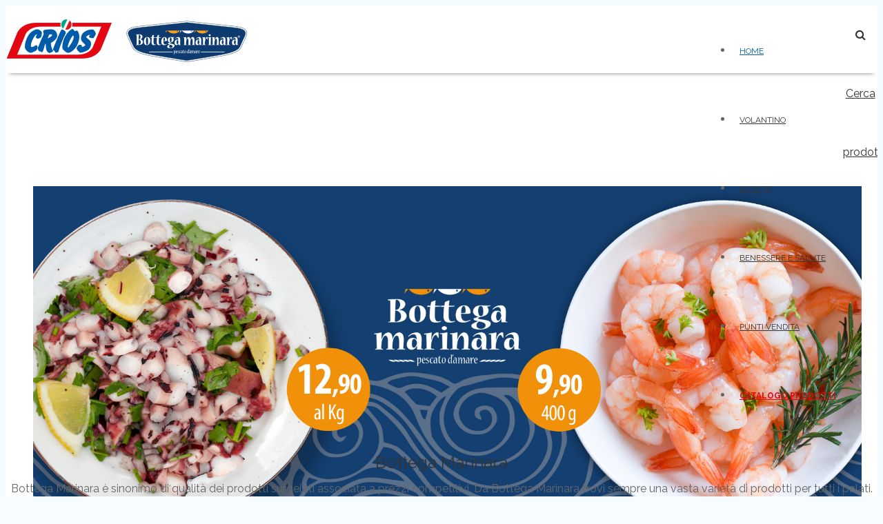

--- FILE ---
content_type: text/html; charset=utf-8
request_url: https://negozicrios.it/component/k2/itemlist/tag/omega3
body_size: 14767
content:
<!DOCTYPE html>
<html prefix="og: http://ogp.me/ns#" lang="it-it" dir="ltr" >
<head>
<!-- Google tag (gtag.js) -->
<script async data-gdprlock-original-script-src="https://www.googletagmanager.com/gtag/js?id=G-RR7V970TE9" data-source="gdprlock"></script>
<script>
  window.dataLayer = window.dataLayer || [];
  function gtag(){dataLayer.push(arguments);}
  gtag('js', new Date());

  gtag('config', 'G-RR7V970TE9');
</script>







	<base href="https://negozicrios.it/component/k2/itemlist/tag/omega3" />
	<meta http-equiv="content-type" content="text/html; charset=utf-8" />
	<meta property="og:url" content="https://negozicrios.it/component/k2/itemlist/tag/omega3" />
	<meta property="og:type" content="website" />
	<meta property="og:title" content="omega3" />
	<meta name="twitter:card" content="summary" />
	<meta name="twitter:title" content="omega3" />
	<meta name="viewport" content="width=device-width, initial-scale=1.0, minimum-scale=0.5, maximum-scale=5, user-scalable=yes" />
	<meta name="apple-mobile-web-app-capable" content="yes" />
	<meta name="HandheldFriendly" content="true" />
	<meta name="generator" content="Joomla! - Open Source Content Management" />
	<title>omega3</title>
	<meta property="og:type" content="article" />
	<meta property="og:title" content="omega3" />
	<meta property="og:url" content="https://negozicrios.it/component/k2/itemlist/tag/omega3" />
	<meta property="og:site_name" content="Crios - Bottega marinara" />
	<meta property="fb:app_id" content="635856536596469" />
	<link href="/component/k2/itemlist/tag/omega3" rel="canonical" />
	<link href="/templates/jv-flatize/favicon.ico" rel="shortcut icon" type="image/vnd.microsoft.icon" />
	<link href="/templates/jv-flatize/touch-icon-iphone.png" rel="apple-touch-icon-precomposed" />
	<link href="/templates/jv-flatize/touch-icon-ipad.png" rel="apple-touch-icon-precomposed" sizes="72x72" />
	<link href="/templates/jv-flatize/touch-icon-iphone4.png" rel="apple-touch-icon-precomposed" sizes="114x114" />
	<link href="https://cdn.jsdelivr.net/npm/simple-line-icons@2.4.1/css/simple-line-icons.css" rel="stylesheet" type="text/css" />
	<link href="/templates/jv-flatize/css/k2.css?v=2.10.3" rel="stylesheet" type="text/css" />
	<link href="https://negozicrios.it/plugins/content/addtoany/addtoany.css" rel="stylesheet" type="text/css" />
	<link href="/plugins/system/jvlibs/javascripts/jquery/bootstrap/css/bootstrap.min.css" rel="stylesheet" type="text/css" />
	<link href="https://negozicrios.it/modules/mod_jvlatest_news/tmpl/default/css/jvlatestnews.css" rel="stylesheet" type="text/css" />
	<link href="/components/com_virtuemart/assets/css/jquery.fancybox-1.3.4.css?vmver=3b8fdd45" rel="stylesheet" type="text/css" />
	<link href="/modules/mod_djimageslider/themes/default/css/djimageslider.css" rel="stylesheet" type="text/css" />
	<link href="https://negozicrios.it/modules/mod_jvajax_shop_search/assets/css/jvajax_shop_search.css" rel="stylesheet" type="text/css" />
	<link href="https://fonts.googleapis.com/css?family=Raleway:700,regular" rel="stylesheet" type="text/css" />
	<link href="https://fonts.googleapis.com/css?family=Roboto+Slab:300,700,regular" rel="stylesheet" type="text/css" />
	<link href="/plugins/system/jvframework/framework/extensions/scrolling/assets/animate.css" rel="stylesheet" type="text/css" />
	<link href="/plugins/system/jvframework/framework/extensions/typo/assets/css/typo.css" rel="stylesheet" type="text/css" />
	<link href="/templates/system/css/system.css" rel="stylesheet" type="text/css" />
	<link href="/templates/system/css/general.css" rel="stylesheet" type="text/css" />
	<link href="/plugins/system/jvframework/framework/basethemes/css/icomoon.css" rel="stylesheet" type="text/css" />
	<link href="/plugins/system/jvframework/framework/basethemes/css/core-template.css" rel="stylesheet" type="text/css" />
	<link href="/plugins/system/jvframework/framework/basethemes/css/menu-touch.css" rel="stylesheet" type="text/css" media="screen and (max-width: 1199px)" />
	<link href="/templates/jv-flatize/css/css3.css" rel="stylesheet" type="text/css" />
	<link href="/templates/jv-flatize/css/menu.css" rel="stylesheet" type="text/css" />
	<link href="/templates/jv-flatize/css/k2.css" rel="stylesheet" type="text/css" />
	<link href="/templates/jv-flatize/css/template.css" rel="stylesheet" type="text/css" />
	<link href="/templates/jv-flatize/css/responsive.css" rel="stylesheet" type="text/css" />
	<link href="/templates/jv-flatize/css/custom.css" rel="stylesheet" type="text/css" />
	<link href="/templates/jv-flatize/colors/crios/style.css" rel="stylesheet" type="text/css" />
	<link href="/plugins/system/gdpr/assets/css/cookieconsent.min.css" rel="stylesheet" type="text/css" />
	<link href="/plugins/system/gdpr/assets/css/cookieconsent.xtd.min.css" rel="stylesheet" type="text/css" />
	<link href="/plugins/system/gdpr/assets/css/jquery.fancybox.min.css" rel="stylesheet" type="text/css" />
	<style type="text/css">
body{font-family: 'Raleway',  serif;}no{font-family: 'Roboto Slab',  serif;}no{font-family: 'Roboto Slab',  serif;}div.cc-window.cc-floating{max-width:32em}@media(max-width: 639px){div.cc-window.cc-floating:not(.cc-center){max-width: none}}div.cc-window, span.cc-cookie-settings-toggler{font-size:16px}div.cc-revoke{font-size:16px}div.cc-settings-label,span.cc-cookie-settings-toggle{font-size:14px}div.cc-window.cc-banner{padding:1em 1.8em}div.cc-window.cc-floating{padding:2em 1.8em}input.cc-cookie-checkbox+span:before, input.cc-cookie-checkbox+span:after{border-radius:1px}div.cc-center,div.cc-floating,div.cc-checkbox-container,div.gdpr-fancybox-container div.fancybox-content,ul.cc-cookie-category-list li,fieldset.cc-service-list-title legend{border-radius:0px}div.cc-window a.cc-btn,span.cc-cookie-settings-toggle{border-radius:0px}a.cc-btn.cc-dismiss{display:none}
	</style>
	<script type="application/json" class="joomla-script-options new">{"csrf.token":"5d7a8bf502090977e23fd117ba174967","system.paths":{"root":"","base":""}}</script>
	<script src="/media/jui/js/jquery.min.js?926eb22a50ff6959f21ae2a96828781d" type="text/javascript"></script>
	<script src="/media/jui/js/jquery-noconflict.js?926eb22a50ff6959f21ae2a96828781d" type="text/javascript"></script>
	<script src="/media/jui/js/jquery-migrate.min.js?926eb22a50ff6959f21ae2a96828781d" type="text/javascript"></script>
	<script src="/media/k2/assets/js/k2.frontend.js?v=2.10.3&b=20200429&sitepath=/" type="text/javascript"></script>
	<script type="text/javascript" async="async" data-gdprlock-original-script-src="https://static.addtoany.com/menu/page.js" data-source="gdprlock"></script>
	<script src="/media/system/js/mootools-core.js?926eb22a50ff6959f21ae2a96828781d" type="text/javascript"></script>
	<script src="/media/system/js/core.js?926eb22a50ff6959f21ae2a96828781d" type="text/javascript"></script>
	<script src="/media/system/js/mootools-more.js?926eb22a50ff6959f21ae2a96828781d" type="text/javascript"></script>
	<script src="/media/djextensions/jquery-easing/jquery.easing.min.js" type="text/javascript"></script>
	<script src="/modules/mod_djimageslider/assets/js/slider.js?v=4.1.1" type="text/javascript"></script>
	<script src="https://negozicrios.it/modules/mod_jvajax_shop_search/assets/js/jquery.noconflict.js" type="text/javascript"></script>
	<script src="https://negozicrios.it/modules/mod_jvajax_shop_search/assets/js/knockout.js" type="text/javascript"></script>
	<script src="https://negozicrios.it/modules/mod_jvajax_shop_search/assets/js/knockout.simpleGrid.1.3.js" type="text/javascript"></script>
	<script src="https://negozicrios.it/modules/mod_jvajax_shop_search/assets/js/jvajax_shop_search.js" type="text/javascript"></script>
	<script src="/plugins/system/jvlibs/javascripts/jquery/plugins/jquery.imagesloaded.js" type="text/javascript"></script>
	<script src="/plugins/system/jvframework/framework/extensions/menu/assets/site/js/menu.js" type="text/javascript"></script>
	<script src="/plugins/system/jvframework/framework/extensions/scrolling/assets/scrollingeffect.js" type="text/javascript"></script>
	<script src="/plugins/system/jvframework/framework/extensions/jscustom/assets/js/jquery.jcarousel.min.js" type="text/javascript"></script>
	<script src="/templates/jv-flatize/js/jquery.bpopup.min.js" type="text/javascript"></script>
	<script src="/templates/jv-flatize/js/parallax-plugin.js" type="text/javascript"></script>
	<script src="/templates/jv-flatize/js/jquery.prettyPhoto.js" type="text/javascript"></script>
	<script src="/templates/jv-flatize/js/jquery.bxslider.min.js" type="text/javascript"></script>
	<script src="/templates/jv-flatize/js/jquery-selectify.js" type="text/javascript"></script>
	<script src="/templates/jv-flatize/js/modernizr.custom.js" type="text/javascript"></script>
	<script src="/templates/jv-flatize/js/owl.carousel.js" type="text/javascript"></script>
	<script src="/templates/jv-flatize/js/bootstrap.mootools-fix.js" type="text/javascript"></script>
	<script src="/templates/jv-flatize/js/bootstrap.min.js" type="text/javascript"></script>
	<script src="/templates/jv-flatize/js/script.js" type="text/javascript"></script>
	<script src="/plugins/system/jvframework/framework/basethemes/js/jv.js" type="text/javascript"></script>
	<script src="/templates/jv-flatize/js/jquery-scrolltofixed-min.js" type="text/javascript"></script>
	<script src="/plugins/system/gdpr/assets/js/jquery.fancybox.min.js" type="text/javascript" defer="defer"></script>
	<script src="/plugins/system/gdpr/assets/js/cookieconsent.min.js" type="text/javascript" defer="defer"></script>
	<script src="/plugins/system/gdpr/assets/js/init.js" type="text/javascript" defer="defer"></script>
	<script type="text/javascript">

            jQuery(function(){
                new JVMenu('#fxmenu1',{
                    main: {
                        delay: 300,
                        duration: 300,
                        effect: 'fade',
                        easing: 'linear'
                    },
                    sub: {
                        delay: 300,
                        duration: 300,
                        effect: 'fade',
                        easing: 'linear'
                    },
                    responsive: 1199
                });
            })
         jQuery(function($){ $.each([{"selector":"#block-top .position, #block-bottom .position","duration":1000,"delay":0,"offset":100,"iteration":1,"effect":"fadeInUp","mobile":false,"groupDelay":200,"groupPoint":".row","groupDesc":false},{"selector":".div_list_products .item,.sidebar   .jv-module","duration":1000,"delay":0,"offset":100,"iteration":1,"effect":"fadeInUp","mobile":false,"groupDelay":0,"groupPoint":"","groupDesc":false},{"selector":".module_products_list_slider .item","duration":1000,"delay":0,"offset":100,"iteration":1,"effect":"fadeInRight","mobile":false,"groupDelay":200,"groupPoint":".owl-wrapper","groupDesc":false}],function(){this.effect = this.effect.toString(); new JVScrolling(this);});});window.addEvent('domready', function(){new JVLazyLoad({selectors: 'img'});});jQuery(function($){    $('.jvSlider').hide().imagesLoaded(function(){ $(this).show().jcarousel({vertical : false ,start : 1 ,offset : 1 ,scroll : 3 ,wrap : 'circular' });}); });var gdprConfigurationOptions = { complianceType: 'opt-in',
																			  cookieConsentLifetime: 183,
																			  cookieConsentSamesitePolicy: 'Lax',
																			  cookieConsentSecure: 1,
																			  disableFirstReload: 1,
																	  		  blockJoomlaSessionCookie: 0,
																			  blockExternalCookiesDomains: 1,
																			  externalAdvancedBlockingModeCustomAttribute: '',
																			  allowedCookies: '_ga,_gid,_gat',
																			  blockCookieDefine: 1,
																			  autoAcceptOnNextPage: 0,
																			  revokable: 1,
																			  lawByCountry: 0,
																			  checkboxLawByCountry: 0,
																			  blockPrivacyPolicy: 0,
																			  cacheGeolocationCountry: 0,
																			  countryAcceptReloadTimeout: 1000,
																			  usaCCPARegions: null,
																			  countryEnableReload: 1,
																			  customHasLawCountries: [""],
																			  dismissOnScroll: 0,
																			  dismissOnTimeout: 0,
																			  containerSelector: 'html',
																			  hideOnMobileDevices: 0,
																			  autoFloatingOnMobile: 0,
																			  autoFloatingOnMobileThreshold: 1024,
																			  autoRedirectOnDecline: 0,
																			  autoRedirectOnDeclineLink: '',
																			  showReloadMsg: 1,
																			  showReloadMsgText: 'Salvataggio preferenze dei cookie e ricaricamento pagina...',
																			  defaultClosedToolbar: 0,
																			  toolbarLayout: 'basic-close',
																			  toolbarTheme: 'block',
																			  toolbarButtonsTheme: 'allow_first',
																			  revocableToolbarTheme: 'basic',
																			  toolbarPosition: 'center',
																			  toolbarCenterTheme: 'extended',
																			  revokePosition: 'revoke-bottom',
																			  toolbarPositionmentType: 0,
																			  positionCenterSimpleBackdrop: 1,
																			  positionCenterBlurEffect: 0,
																			  preventPageScrolling: 0,
																			  popupEffect: 'fade',
																			  popupBackground: '#e8e8e8',
																			  popupText: '#333333',
																			  popupLink: '#000000',
																			  buttonBackground: '#e8e8e8',
																			  buttonBorder: '#333333',
																			  buttonText: '#333333',
																			  highlightOpacity: '100',
																			  highlightBackground: '#e8e8e8',
																			  highlightBorder: '#333333',
																			  highlightText: '#333333',
																			  highlightDismissBackground: '#333333',
																		  	  highlightDismissBorder: '#333333',
																		 	  highlightDismissText: '#333333',
																			  autocenterRevokableButton: 0,
																			  hideRevokableButton: 0,
																			  hideRevokableButtonOnscroll: 0,
																			  customRevokableButton: 0,
																			  customRevokableButtonAction: 0,
																			  headerText: 'Cookie utilizzati nel sito!',
																			  messageText: 'Noi e terze parti selezionate utilizziamo cookie o tecnologie simili per finalità tecniche e, con il tuo consenso, anche per altre finalità come specificato nella cookie policy.</br> Puoi liberamente prestare, rifiutare o revocare il tuo consenso, in qualsiasi momento.</br>Puoi acconsentire all’utilizzo di tali tecnologie utilizzando il pulsante “Accetta tutti”, oppure, puoi personalizzare le tue preferenze accedendo al pannello \"Scopri di più e personalizza\" e confermare utilizzando il pulsante \"Salva Preferenze\".</br>Chiudendo questa informativa con la X, continui senza effettuare una scelta.</br></br>',
																			  denyMessageEnabled: 0, 
																			  denyMessage: 'Hai rifiutato i cookie, per assicurarti la migliore esperienza su questo sito acconsenti all\'utilizzo dei cookie.',
																			  placeholderBlockedResources: 1, 
																			  placeholderBlockedResourcesAction: 'open',
																	  		  placeholderBlockedResourcesText: 'Devi accettare i cookie e ricaricare la pagina per visualizzare questo contenuto',
																			  placeholderIndividualBlockedResourcesText: 'Devi accettare i cookie da {domain} e ricaricare la pagina per visualizzare questo contenuto',
																			  placeholderIndividualBlockedResourcesAction: 0,
																			  placeholderOnpageUnlock: 1,
																			  scriptsOnpageUnlock: 1,
																			  autoDetectYoutubePoster: 0,
																			  autoDetectYoutubePosterApikey: 'AIzaSyAV_WIyYrUkFV1H8OKFYG8wIK8wVH9c82U',
																			  dismissText: 'Ignora',
																			  allowText: 'Salva preferenze',
																			  denyText: 'Rifiuta',
																			  cookiePolicyLinkText: '',
																			  cookiePolicyLink: 'javascript:void(0)',
																			  cookiePolicyRevocableTabText: 'Impostazioni dei cookie',
																			  privacyPolicyLinkText: 'Informativa sulla Privacy',
																			  privacyPolicyLink: 'images/informativa-sulla-privacy.pdf',
																			  googleCMPTemplate: 0,
																			  enableGdprBulkConsent: 0,
																			  enableCustomScriptExecGeneric: 0,
																			  customScriptExecGeneric: '',
																			  categoriesCheckboxTemplate: 'cc-checkboxes-light',
																			  toggleCookieSettings: 1,
																			  toggleCookieSettingsLinkedView: 0,
																			  toggleCookieSettingsButtonsArea: 0,
 																			  toggleCookieSettingsLinkedViewSefLink: '/component/gdpr/',
																	  		  toggleCookieSettingsText: '<span class="cc-cookie-settings-toggle">Scopri di più e personalizza <span class="cc-cookie-settings-toggler">&#x25EE;</span></span>',
																			  toggleCookieSettingsButtonBackground: '#333333',
																			  toggleCookieSettingsButtonBorder: '#ffffff',
																			  toggleCookieSettingsButtonText: '#ffffff',
																			  showLinks: 1,
																			  blankLinks: '_blank',
																			  autoOpenPrivacyPolicy: 0,
																			  openAlwaysDeclined: 0,
																			  cookieSettingsLabel: 'Le tue preferenze: ',
															  				  cookieSettingsDesc: 'Scegli il tipo di cookie che desideri abilitare spuntando le caselle di controllo. Seleziona il nome di una categoria per ulteriori informazioni sui cookie utilizzati.',
																			  cookieCategory1Enable: 1,
																			  cookieCategory1Name: 'Strettamente necessari',
																			  cookieCategory1Locked: 1,
																			  cookieCategory2Enable: 0,
																			  cookieCategory2Name: 'Miglioramento dell’esperienza',
																			  cookieCategory2Locked: 0,
																			  cookieCategory3Enable: 1,
																			  cookieCategory3Name: 'Misurazione',
																			  cookieCategory3Locked: 0,
																			  cookieCategory4Enable: 1,
																			  cookieCategory4Name: 'Targeting e Pubblicità',
																			  cookieCategory4Locked: 0,
																			  cookieCategoriesDescriptions: {categoryReadMore: 'Maggiori informazioni',cat1:'Questi strumenti di tracciamento sono strettamente necessari per garantire il funzionamento e la fornitura del servizio che ci hai richiesto e, pertanto, non richiedono il tuo consenso.',cat2:'Questi strumenti di tracciamento ci permettono di offrire una user experience personalizzata migliorando la gestione delle impostazioni e consentendo l\'interazione con network e piattaforme esterne.',cat3:'Questi strumenti di tracciamento ci permettono di misurare il traffico e analizzare il tuo comportamento con l\'obiettivo di migliorare il nostro servizio.',cat4:'Questi strumenti di tracciamento ci consentono di fornirti contenuti commerciali personalizzati in base al tuo comportamento e di gestire, fornire e tracciare gli annunci pubblicitari.'},
																			  alwaysReloadAfterCategoriesChange: 0,
																			  preserveLockedCategories: 1,
																			  declineButtonBehavior: 'hard',
																			  blockCheckedCategoriesByDefault: 0,
																			  reloadOnfirstDeclineall: 0,
																			  trackExistingCheckboxSelectors: '',
															  		  		  trackExistingCheckboxConsentLogsFormfields: 'name,email,subject,message',
																			  allowallShowbutton: 1,
																			  allowallText: 'Accetta tutti',
																			  allowallButtonBackground: '#e8e8e8',
																			  allowallButtonBorder: '#333333',
																			  allowallButtonText: '#333333',
																			  allowallButtonTimingAjax: 'slow',
																			  includeAcceptButton: 0,
																			  includeDenyButton: 0,
																			  trackConsentDate: 1,
																			  execCustomScriptsOnce: 1,
																			  optoutIndividualResources: 0,
																			  blockIndividualResourcesServerside: 1,
																			  disableSwitchersOptoutCategory: 0,
																			  autoAcceptCategories: 0,
																			  allowallIndividualResources: 1,
																			  blockLocalStorage: 0,
																			  blockSessionStorage: 0,
																			  externalAdvancedBlockingModeTags: 'iframe,source,script',
																			  enableCustomScriptExecCategory1: 0,
																			  customScriptExecCategory1: '',
																			  enableCustomScriptExecCategory2: 0,
																			  customScriptExecCategory2: '',
																			  enableCustomScriptExecCategory3: 0,
																			  customScriptExecCategory3: '',
																			  enableCustomScriptExecCategory4: 0,
																			  customScriptExecCategory4: '',
																			  enableCustomDeclineScriptExecCategory1: 0,
																			  customScriptDeclineExecCategory1: '',
																			  enableCustomDeclineScriptExecCategory2: 0,
																			  customScriptDeclineExecCategory2: '',
																			  enableCustomDeclineScriptExecCategory3: 0,
																			  customScriptDeclineExecCategory3: '',
																			  enableCustomDeclineScriptExecCategory4: 0,
																			  customScriptDeclineExecCategory4: '',
																			  enableCMPPreferences: 0,
																			  enableGTMEventsPreferences: 0,
																			  enableCMPStatistics: 0,
																			  enableGTMEventsStatistics: 0,
																			  enableCMPAds: 0,
																			  enableUETAds: 0,
																			  enableGTMEventsAds: 0,
																			  debugMode: 0
																		};var gdpr_ajax_livesite='https://negozicrios.it/';var gdpr_enable_log_cookie_consent=1;var gdprUseCookieCategories=1;var gdpr_ajaxendpoint_cookie_category_desc='https://negozicrios.it/index.php?option=com_gdpr&task=user.getCookieCategoryDescription&format=raw';var gdprCookieCategoryDisabled2=1;var gdprCookieCategoryDisabled3=1;var gdprCookieCategoryDisabled4=1;var gdprJSessCook='e089fa00faaf2977c74e7b0569e14fdd';var gdprJSessVal='86lrh8ghqbg3kk42u1vhndp6jp';var gdprJAdminSessCook='b87a26120b54331f4fc1ee85eaa2c95b';var gdprPropagateCategoriesSession=1;var gdprAlwaysPropagateCategoriesSession=1;var gdprAlwaysCheckCategoriesSession=0;var gdprFancyboxWidth=700;var gdprFancyboxHeight=800;var gdprCloseText='Chiudi';
	</script>


<!--[if lt IE 9]>
<script src="/plugins/system/jvframework/framework/basethemes/js/html5shiv.js" type="text/javascript"></script>
<script src="/plugins/system/jvframework/framework/basethemes/js/respond.src.js" type="text/javascript"></script>
<![endif]-->



    
    
</head>
<body class="layout-default ltr inner_page body-bg-0 body-wide crioscom_k2 view-itemlist no-layout task-tag isSlideshow">
<div id="fb-root"></div>
<script>(function(d, s, id) {
var js, fjs = d.getElementsByTagName(s)[0];
if (d.getElementById(id)) return;
js = d.createElement(s); js.id = id;
js.src = "//connect./it_IT/sdk.js#xfbml=1&appId=635856536596469&version=v2.0";
fjs.parentNode.insertBefore(js, fjs);
}(document, 'script', 'facebook-jssdk'));</script>
	<div id="wrapper">
	
<!--sticky mobile cart-->
<div id="sticky-mobile-cart">
<div id="block-panel" class="top-bar show mobile">
    	<div class="container" style="display:block;">
    		<div class="block blockequalize equal-column  row">
</div>
        </div>
        <!--<span class="btnPanel "><i class="fa fa-chevron-down"></i></span>-->
    </div>
</div>
<!--sticky mobile cart-->

        <div id="mainsite">

            <span class="flexMenuToggle" ></span> 
            


<!--Search-->
	<div id="searchtop">
    <div class="container">
		<a href="#" role=button" aria-label="Chiudi ricerca" title="Chiudi ricerca" id="search-beack" >x</a>
        <div class="position position-searchtop">
<div class="jvajax_shop_search jvajax_shop_search_module jvajax_shop_search_virtuemart" id="jvajax_shop_search293">
    <div class="jvajax_shop_search_fields">
                <div class="jvajax_shop_search_name_block">
		<label for="cercaprodotto" hidden="hidden">Cerca prodotto</label>
            <input type="text" id="cercaprodotto" aria-label="Cerca prodotto" maxlength="15" placeholder="Cerca prodotto" data-bind="value: name, valueUpdate: ['input', 'afterkeydown']">
        </div>
                    </div>
    <div class="jvajax_shop_search_content jvajax_shop_search_loading" data-bind="visible: loading" style="display: none; ">
        <img src="https://negozicrios.it/modules/mod_jvajax_shop_search/assets/images/loader.gif" alt=""/>
    </div>
    <div class="jvajax_shop_search_content jvajax_shop_search_products_ctn" data-bind="simpleGrid: gridProductsModel, simpleGridTemplate: 'ko_jvajax_shop_search_products293', simpleGridPagerTemplate: 'ko_jvajax_shop_search_pagination293', visible: !loading() && products().length" style="display: none; "></div>

    <script type="text/html" id="ko_jvajax_shop_search_products293">
        <!-- ko if: itemsOnCurrentPage().length>0 -->
        <div class="div_virtuemart_products row cols4" data-bind="foreach: itemsOnCurrentPage">
            <!-- ko foreach: $parent.columns -->
			<div class="col-sm-3 col-md-3">
                <div class="item">
                    <!-- ko if: JVAjaxShopSearchModel293.show_image() && !JVAjaxShopSearchModel293.image_pos()-->
                    <a class="image" href="/" data-bind="attr: {href: $parent.product_link}, css: JVAjaxShopSearchModel293.image_align()">
                        <img width="240"  data-bind="attr: {src: $parent.image_url, alt: $parent.product_name, title: $parent.product_name}">
                    </a>
                    <!-- /ko -->

                    <!-- ko if: JVAjaxShopSearchModel293.show_title()-->
                    <a class="title" data-bind="text: $parent.product_name, attr: {href: $parent.product_link}"></a>
                    <!-- /ko -->

                    <!-- ko if: JVAjaxShopSearchModel293.show_image() && JVAjaxShopSearchModel293.image_pos()-->
                    <a class="image" href="/" data-bind="attr: {href: $parent.product_link}, css: JVAjaxShopSearchModel293.image_align()">
                        <img width="240"  data-bind="attr: {src: $parent.image_url, alt: $parent.product_name, title: $parent.product_name}">
                    </a>
                    <!-- /ko -->

                    <!-- ko if: JVAjaxShopSearchModel293.show_desc()-->
                    <div class="short_desc" data-bind="text: $parent.product_description"></div>
                    <!-- /ko -->

                    <!-- ko if: JVAjaxShopSearchModel293.show_price()-->
                    <div class="price" data-bind="html: $parent.price_formated"></div>
                    <!-- /ko -->

                    <!-- ko if: JVAjaxShopSearchModel293.show_addtocart()-->
                        <!-- ko if: JVAjaxShopSearchModel293.source() == 'virtuemart'-->
                        <div data-bind="html: $parent.product_addtocart_html"></div>
                        <!-- /ko -->
                        <!-- ko if: JVAjaxShopSearchModel293.source() == 'hikashop'-->
                        <form  class="form_add_to_cart" method="post" data-bind="attr: {action: $parent.addtocart.form_action}">
                            <div class="hikashop_product_stock">
                                <input type="submit" class="btn button hikashop_cart_input_button" name="add" value="Add to cart">
                                <input type="hidden" value="1" class="hikashop_product_quantity_field" name="quantity">
                            </div>
                            <input type="hidden" name="product_id" value="" data-bind="value: $parent.product_id"/>
                            <input type="hidden" name="add" value="1"/>
                            <input type="hidden" name="ctrl" value="product"/>
                            <input type="hidden" name="task" value="updatecart"/>
                            <input type="hidden" name="return_url" value="" data-bind="value: $parent.addtocart.return_url"/>
                        </form>
                        <!-- /ko -->
                    <!-- /ko -->
                </div>
			</div>
            <!-- /ko -->
        </div>
        <!-- /ko -->
    </script>

    <script type="text/html" id="ko_jvajax_shop_search_pagination293">
        <div class="ko-grid-pageLinks jvajax_shop_search_products_pagination">
            <!-- ko if: maxPageIndex()>0 -->
            <ul class="pagination-list">
                <span class="pagenav" data-bind="visible: $root.currentPageIndex() == 0"><i class="icon icon-backward3"></i></span>
                <a class="pagenav" href="javascript:void(0)" data-bind="click: $root.gridPrev, visible: $root.currentPageIndex() != 0"><i class="icon icon-backward3"></i></a>

                <!-- ko foreach: ko.utils.range(0, maxPageIndex) -->
                    <span class="pagenav" data-bind="text: $data + 1, visible: $data == $root.currentPageIndex()"></span>
                    <a class="pagenav" href="javascript:void(0)" data-bind="visible: $data != $root.currentPageIndex() && JVAjaxShopSearchModel293.showPage($root.maxPageIndex(), $root.currentPageIndex(), $data), text: $data + 1, click: function() { $root.currentPageIndex($data) }"></a>
                    <span data-bind="visible: $data != $root.currentPageIndex() && !JVAjaxShopSearchModel293.showPage($root.maxPageIndex(), $root.currentPageIndex(), $data) && JVAjaxShopSearchModel293.showPage($root.maxPageIndex(), $root.currentPageIndex(), $data-1)">...</span>
                <!-- /ko -->

                <span data-bind="visible: $root.currentPageIndex() == maxPageIndex()" class="pagenav"><i class="icon icon-forward4"></i></span>
                <a class="pagenav" href="javascript:void(0)" data-bind="click: $root.gridNext, visible: $root.currentPageIndex() != maxPageIndex()"><i class="icon icon-forward4"></i></a>
            </ul>
            <!-- /ko -->
        </div>
    </script>
</div>

<script type="text/javascript">
    $JVAS(function($){
        window.JVAjaxShopSearchModel293 = new JVAjaxShopSearchModel({
            source: 'virtuemart',
            currency: '0',
            cid: '0',
            Itemid: 382,
            max_cols: '4',
            max_rows: '3',
            moduleid: 293,
            show_style: 'module',
            show_image: 1,
            image_pos: 0,
            image_align: 'center',
            show_title: 1,
            show_price: 0,
            show_desc: 0,
            desc_limit_char: '15',
            show_addtocart: 0,
            current_url: 'https://negozicrios.it/component/k2/itemlist/tag/omega3',
            pagination_position: 'top'
        });
        ko.applyBindings(JVAjaxShopSearchModel293, document.getElementById('jvajax_shop_search293'));
    });
</script></div>
     	
     </div>
	</div>
<!-- End Search-->





<!--Block Header -->
<header role="banner" id="block-header">
    	<div class="container">
                				<a id="logo" class="logo-image"  href="/" title="Crios - Bottega marinara">				
									<img src="/images/grafica-sito/logo-crios.png" alt="Crios - Bottega marinara"/>
								</a>
		
                <div class="position position-header-right">
		<div class="jv-module module">
			
    <div class="custom" >
        <div class="headericon"><a class="btnsearchtop2 fa fa-search level1" title="Cerca prodotto" href="#" data-hover="Cerca prodotto"><span class="hidden">Cerca prodotto</span></a></div>    </div>	


		</div>
	</div>
								
                    <nav role="navigation" id="block-mainnav">
                            <div class="position position-menu">
<ul id="fxmenu1" class="menu fxmenu cssmenu  dropmenu"><li  id='fx-item101' class='fx-item1 level1   fxsubmenu active'>
<a  href='/' data-hover="Home" class="level1" ><span class='fx-title'>Home</span></a>
</li>
<li  id='fx-item518' class='fx-item2 level1   fxsubmenu'>
<a  href='/volantino' data-hover="Volantino" class="level1" ><span class='fx-title'>Volantino</span></a>
</li>
<li  id='fx-item315' class='fx-item3 level1   fxsubmenu'>
<a  href='/ricette' data-hover="Ricette" class="level1" ><span class='fx-title'>Ricette</span></a>
</li>
<li  id='fx-item307' class='fx-item4 level1   fxsubmenu'>
<a  href='/consigli-alimentari' data-hover="Benessere e Salute" class="level1" ><span class='fx-title'>Benessere e Salute</span></a>
</li>
<li  id='fx-item871' class='fx-item5 level1   fxsubmenu'>
<a  href='/punti-vendita' data-hover="Punti Vendita" class="level1" ><span class='fx-title'>Punti Vendita</span></a>
</li>
<li  id='fx-item759' class='fx-item6 level1   fxsubmenu'>
<a href='/spesa-online-guest' data-hover="Catalogo prodotti" class="level1  shoponline" ><span class='fx-title'>Catalogo prodotti</span></a>
</li></ul></div>       
           <!-- <a class="flexMenuToggle" href="JavaScript:void(0);" ></a>-->

        
                    </nav>
                                <a class="flexMenuToggle" aria-label="Apri il menu" title="Apri il menu" href="JavaScript:void(0);" ><span></span><span></span><span></span></a>
				
        </div>
</header>
<!-- End Block Header-->
<main role="main">
<!--Block Breadcrumb-->
<section id="block-breadcrumb">

    
</section>
<!-- End Block Breadcrumb-->


<!--Block Slide-->
	<section id="block-slide-full" >
		    <div class="position position-slideshow-full">


<div style="border: 0px !important;">
<div id="djslider-loader421" class="djslider-loader djslider-loader-default" data-animation='{"auto":"0","looponce":"0","transition":"linear","css3transition":"linear","duration":400,"delay":3400}' data-djslider='{"id":"421","slider_type":"0","slide_size":1210,"visible_slides":"1","direction":"left","show_buttons":"0","show_arrows":"0","preload":"800","css3":"1"}' tabindex="0">
    <div id="djslider421" class="djslider djslider-default" style="height: 500px; width: 1200px;">
        <div id="slider-container421" class="slider-container" >
        	<ul id="slider421" class="djslider-in">
          		          			<li style="margin: 0 10px 0px 0 !important; height: 500px; width: 1200px;">
          					            											<a  href="/volantino" target="_self">
															<img class="dj-image" src="/images/slide/slide-gennaio-2026.jpg" alt="Scopri le offerte del mese"  title="Scopri le offerte del mese" style="width: auto; height: 100%;"/>
															</a>
																			
					</li>
                        	</ul>
        </div>
                    </div>
</div>
</div>
<div class="djslider-end" style="clear: both" tabindex="0"></div></div>
	</section>
<!-- End Block Slide-->






            <section id="block-main">
                <div class="container">
                	<div class="row">
                        
	<div id="main-content"  class="col-md-9  col-md-offset-3">
        <div class="position position-content-top">
		<div  class="jv-module">

		
			        


			
			<div class="contentmod clearfix">
				
<h1 style="text-align: center;">Bottega Marinara</h1>
<p style="text-align: center;">Bottega Marinara è sinonimo di qualità dei prodotti surgelati associata a prezzi competitivi. Da Bottega Marinara trovi sempre una vasta varietà di prodotti per tutti i palati.</p>

			</div>   
		</div>
		
			<div  class="jv-module module solomobile">

		
			        


			
			<div class="contentmod clearfix">
				
<ul class="vm-menu-category menu menu-sliders" >
            <li class="parent-showsub" >
            <a href="/spesa-online-guest/i-piu-venduti-57" >I PIÚ VENDUTI</a>                    </li>
                <li class="parent-showsub" >
            <a href="/spesa-online-guest/offerte-54" >OFFERTE</a>                            <ul class="menu">
                            <li class="parent-showsub" >
            <a href="/spesa-online-guest/offerte-54/super-offerte-55" >SUPER OFFERTE</a>                    </li>
                        </ul>
                    </li>
                <li class="parent-showsub" >
            <a href="/spesa-online-guest/tutti-i-prodotti-52" >TUTTI I PRODOTTI</a>                            <ul class="menu">
                            <li class="parent-showsub" >
            <a href="/spesa-online-guest/tutti-i-prodotti-52/contorni-e-carni-60" >CONTORNI E CARNI</a>                    </li>
                <li class="parent-showsub" >
            <a href="/spesa-online-guest/tutti-i-prodotti-52/dessert-e-gelati-53" >DESSERT E GELATI</a>                    </li>
                <li class="parent-showsub" >
            <a href="/spesa-online-guest/tutti-i-prodotti-52/pesce-56" >ITTICO</a>                    </li>
                <li class="parent-showsub" >
            <a href="/spesa-online-guest/tutti-i-prodotti-52/preparati" >SUBITO PRONTI</a>                    </li>
                        </ul>
                    </li>
        </ul>
			</div>   
		</div>
		
	</div>
	            <div class="contenttop">        
        	<div class="block blockequalize equal-column row-fluid row">
<div class="col-md-6 col-sm-6"><div class="position position-contenttop-3">
		<div  class="jv-module moduleAds margine-basso">

		
			        


			
			<div class="contentmod clearfix">
				
    <div class="customAds margine-basso" >
        <p><a href="/volantino" rel="alternate"><img src="/images/banners/VOLANTINO.jpg" alt="Scopri il volantino digitale" /></a></p>    </div>	


			</div>   
		</div>
		
			<div  class="jv-module moduleAds margine-basso">

		
			        


			
			<div class="contentmod clearfix">
				
    <div class="customAds margine-basso" >
        <p><a href="/fidelity-card"><img src="/images/senior-2.jpg" alt="Scopri la Promo Senior" /></a></p>    </div>	


			</div>   
		</div>
		
	</div></div><div class="col-md-6 col-sm-6"><div class="position position-contenttop-4">
		<div  class="jv-module moduleAds margine-basso">

		
			        


			
			<div class="contentmod clearfix">
				
    <div class="customAds margine-basso" >
        <p><a href="/fidelity-card" rel="alternate"><img src="/images/fidelity.jpg" alt="Scopri la Fidelity Card" /></a></p>    </div>	


			</div>   
		</div>
		
			<div  class="jv-module moduleAds margine-basso">

		
			        


			
			<div class="contentmod clearfix">
				
    <div class="customAds margine-basso" >
        <p><a href="/punti-vendita"><img src="/images/banner-pdv.jpg" alt="Scopri i nostri Punti Vendita" /></a></p>    </div>	


			</div>   
		</div>
		
	</div></div></div>
        </div>
                
        <div id="content">

	        <div id="system-message-container">
	</div>

			
<!-- Start K2 Tag Layout -->
<div id="k2Container" class="tagView">

	
	
		<div class="itemList mini-sidebar">
		
		<!-- Start K2 Item Layout -->
		<div class="ItemView blog-item  clearfix">
        
             
              
			               <div class="blogThumbnail">
                    <div class="thumbnail-image">
                         <a class="article-link-info" href="/ricette/item/159-bruschette-con-avocado-e-mazzancolle" title="Bruschette con avocado e Mazzancolle"><i class="fa fa-caret-right"></i></a>
                         <span class="bgimg" style="background: url(/media/k2/items/cache/29766e2a37e979b18d18c428ff9c5aba_Generic.jpg)  no-repeat center center ; width:100%; height:100%; display:block; -webkit-background-size: cover;     -moz-background-size: cover;	-o-background-size: cover;	background-size: cover; "></span>
                    </div>            
        </div>
                            
              
              

		  <div class="ItemBody">
          
          				  			  <!-- Item title -->
			  <h2 class="ItemTitle">
			  						<a href="/ricette/item/159-bruschette-con-avocado-e-mazzancolle">
			  		Bruschette con avocado e Mazzancolle			  	</a>
			  				  </h2>
			                
			                <div class="ItemLinks ItemLinksInline ItemLinksTop">
                                                        <!-- Date created -->
                     <span class="ItemDateCreated">
                     <span class="icon-clock-o"></span>
                     <span class="month">  Giu </span>     
                     <span class="day"> 06 </span>
                     <span class="years"> 2023 </span>
                     </span>
                            
                                                        
                            
    


		        <span class="ItemCategory">
		<!-- Item category name -->
		in	<a href="/ricette">Ricette</a>
		</span>
		                                   
            
                    
                    
                    
                    
              </div>
                    
              
			  			  <!-- Item introtext -->
			  <div class="ItemIntroText">
			  				  </div>
			  
		  			  

						<!-- Item "read more..." link -->
			<div class="ItemReadMore">
				<a class="btn btn-sm" href="/ricette/item/159-bruschette-con-avocado-e-mazzancolle">
					Continua a leggere Bruschette con avocado e Mazzancolle				</a>
			</div>
			
		  </div>
		  
			
		</div>
		<!-- End K2 Item Layout -->
		
		
		<!-- Start K2 Item Layout -->
		<div class="ItemView blog-item  clearfix">
        
             
              
			               <div class="blogThumbnail">
                    <div class="thumbnail-image">
                         <a class="article-link-info" href="/ricette/item/158-code-di-gambero-argentino-al-miele" title="Code di Gambero Argentino al miele"><i class="fa fa-caret-right"></i></a>
                         <span class="bgimg" style="background: url(/media/k2/items/cache/0dc247c07eee71a72cf9409729fb3455_Generic.jpg)  no-repeat center center ; width:100%; height:100%; display:block; -webkit-background-size: cover;     -moz-background-size: cover;	-o-background-size: cover;	background-size: cover; "></span>
                    </div>            
        </div>
                            
              
              

		  <div class="ItemBody">
          
          				  			  <!-- Item title -->
			  <h2 class="ItemTitle">
			  						<a href="/ricette/item/158-code-di-gambero-argentino-al-miele">
			  		Code di Gambero Argentino al miele			  	</a>
			  				  </h2>
			                
			                <div class="ItemLinks ItemLinksInline ItemLinksTop">
                                                        <!-- Date created -->
                     <span class="ItemDateCreated">
                     <span class="icon-clock-o"></span>
                     <span class="month">  Nov </span>     
                     <span class="day"> 30 </span>
                     <span class="years"> 2022 </span>
                     </span>
                            
                                                        
                            
    


		        <span class="ItemCategory">
		<!-- Item category name -->
		in	<a href="/ricette">Ricette</a>
		</span>
		                                   
            
                    
                    
                    
                    
              </div>
                    
              
			  			  <!-- Item introtext -->
			  <div class="ItemIntroText">
			  				  </div>
			  
		  			  

						<!-- Item "read more..." link -->
			<div class="ItemReadMore">
				<a class="btn btn-sm" href="/ricette/item/158-code-di-gambero-argentino-al-miele">
					Continua a leggere Code di Gambero Argentino al miele				</a>
			</div>
			
		  </div>
		  
			
		</div>
		<!-- End K2 Item Layout -->
		
		
		<!-- Start K2 Item Layout -->
		<div class="ItemView blog-item  clearfix">
        
             
              
			               <div class="blogThumbnail">
                    <div class="thumbnail-image">
                         <a class="article-link-info" href="/ricette/item/157-filetti-di-salmone-panapesca-con-guacamole-e-anacardi" title="Filetti di Salmone con guacamole e anacardi"><i class="fa fa-caret-right"></i></a>
                         <span class="bgimg" style="background: url(/media/k2/items/cache/171fc14b49a79ea979710de5b3402b30_Generic.jpg)  no-repeat center center ; width:100%; height:100%; display:block; -webkit-background-size: cover;     -moz-background-size: cover;	-o-background-size: cover;	background-size: cover; "></span>
                    </div>            
        </div>
                            
              
              

		  <div class="ItemBody">
          
          				  			  <!-- Item title -->
			  <h2 class="ItemTitle">
			  						<a href="/ricette/item/157-filetti-di-salmone-panapesca-con-guacamole-e-anacardi">
			  		Filetti di Salmone con guacamole e anacardi			  	</a>
			  				  </h2>
			                
			                <div class="ItemLinks ItemLinksInline ItemLinksTop">
                                                        <!-- Date created -->
                     <span class="ItemDateCreated">
                     <span class="icon-clock-o"></span>
                     <span class="month">  Ago </span>     
                     <span class="day"> 31 </span>
                     <span class="years"> 2022 </span>
                     </span>
                            
                                                        
                            
    


		        <span class="ItemCategory">
		<!-- Item category name -->
		in	<a href="/ricette">Ricette</a>
		</span>
		                                   
            
                    
                    
                    
                    
              </div>
                    
              
			  			  <!-- Item introtext -->
			  <div class="ItemIntroText">
			  	
			  </div>
			  
		  			  

						<!-- Item "read more..." link -->
			<div class="ItemReadMore">
				<a class="btn btn-sm" href="/ricette/item/157-filetti-di-salmone-panapesca-con-guacamole-e-anacardi">
					Continua a leggere Filetti di Salmone con guacamole e anacardi				</a>
			</div>
			
		  </div>
		  
			
		</div>
		<!-- End K2 Item Layout -->
		
		
		<!-- Start K2 Item Layout -->
		<div class="ItemView blog-item  clearfix">
        
             
              
			               <div class="blogThumbnail">
                    <div class="thumbnail-image">
                         <a class="article-link-info" href="/ricette/item/154-cous-cous-con-gamberi-e-verdure" title="Cous cous con Gamberi e verdure"><i class="fa fa-caret-right"></i></a>
                         <span class="bgimg" style="background: url(/media/k2/items/cache/b6d7090a321aeca0f529ab265a288b1b_Generic.jpg)  no-repeat center center ; width:100%; height:100%; display:block; -webkit-background-size: cover;     -moz-background-size: cover;	-o-background-size: cover;	background-size: cover; "></span>
                    </div>            
        </div>
                            
              
              

		  <div class="ItemBody">
          
          				  			  <!-- Item title -->
			  <h2 class="ItemTitle">
			  						<a href="/ricette/item/154-cous-cous-con-gamberi-e-verdure">
			  		Cous cous con Gamberi e verdure			  	</a>
			  				  </h2>
			                
			                <div class="ItemLinks ItemLinksInline ItemLinksTop">
                                                        <!-- Date created -->
                     <span class="ItemDateCreated">
                     <span class="icon-clock-o"></span>
                     <span class="month">  Giu </span>     
                     <span class="day"> 23 </span>
                     <span class="years"> 2022 </span>
                     </span>
                            
                                                        
                            
    


		        <span class="ItemCategory">
		<!-- Item category name -->
		in	<a href="/ricette">Ricette</a>
		</span>
		                                   
            
                    
                    
                    
                    
              </div>
                    
              
			  			  <!-- Item introtext -->
			  <div class="ItemIntroText">
			  				  </div>
			  
		  			  

						<!-- Item "read more..." link -->
			<div class="ItemReadMore">
				<a class="btn btn-sm" href="/ricette/item/154-cous-cous-con-gamberi-e-verdure">
					Continua a leggere Cous cous con Gamberi e verdure				</a>
			</div>
			
		  </div>
		  
			
		</div>
		<!-- End K2 Item Layout -->
		
		
		<!-- Start K2 Item Layout -->
		<div class="ItemView blog-item  clearfix">
        
             
              
			               <div class="blogThumbnail">
                    <div class="thumbnail-image">
                         <a class="article-link-info" href="/ricette/item/146-gamberi-alla-catalana-di-bottega-marinara" title="Gamberi alla Catalana"><i class="fa fa-caret-right"></i></a>
                         <span class="bgimg" style="background: url(/media/k2/items/cache/0e09527b0f5edaa60cf5702119e6a0a2_Generic.jpg)  no-repeat center center ; width:100%; height:100%; display:block; -webkit-background-size: cover;     -moz-background-size: cover;	-o-background-size: cover;	background-size: cover; "></span>
                    </div>            
        </div>
                            
              
              

		  <div class="ItemBody">
          
          				  			  <!-- Item title -->
			  <h2 class="ItemTitle">
			  						<a href="/ricette/item/146-gamberi-alla-catalana-di-bottega-marinara">
			  		Gamberi alla Catalana			  	</a>
			  				  </h2>
			                
			                <div class="ItemLinks ItemLinksInline ItemLinksTop">
                                                        <!-- Date created -->
                     <span class="ItemDateCreated">
                     <span class="icon-clock-o"></span>
                     <span class="month">  Dic </span>     
                     <span class="day"> 14 </span>
                     <span class="years"> 2021 </span>
                     </span>
                            
                                                        
                            
    


		        <span class="ItemCategory">
		<!-- Item category name -->
		in	<a href="/ricette">Ricette</a>
		</span>
		                                   
            
                    
                    
                    
                    
              </div>
                    
              
			  			  <!-- Item introtext -->
			  <div class="ItemIntroText">
			  				  </div>
			  
		  			  

						<!-- Item "read more..." link -->
			<div class="ItemReadMore">
				<a class="btn btn-sm" href="/ricette/item/146-gamberi-alla-catalana-di-bottega-marinara">
					Continua a leggere Gamberi alla Catalana				</a>
			</div>
			
		  </div>
		  
			
		</div>
		<!-- End K2 Item Layout -->
		
		
		<!-- Start K2 Item Layout -->
		<div class="ItemView blog-item  clearfix">
        
             
              
			               <div class="blogThumbnail">
                    <div class="thumbnail-image">
                         <a class="article-link-info" href="/ricette/item/145-panapronti-gli-gnocchetti-al-ragu-di-polpo-di-bottega-marinara" title="Panapronti - Gli gnocchetti al rag&ugrave; di polpo"><i class="fa fa-caret-right"></i></a>
                         <span class="bgimg" style="background: url(/media/k2/items/cache/464131a32be92db1eb03bd70266fdd38_Generic.jpg)  no-repeat center center ; width:100%; height:100%; display:block; -webkit-background-size: cover;     -moz-background-size: cover;	-o-background-size: cover;	background-size: cover; "></span>
                    </div>            
        </div>
                            
              
              

		  <div class="ItemBody">
          
          				  			  <!-- Item title -->
			  <h2 class="ItemTitle">
			  						<a href="/ricette/item/145-panapronti-gli-gnocchetti-al-ragu-di-polpo-di-bottega-marinara">
			  		Panapronti - Gli gnocchetti al ragù di polpo			  	</a>
			  				  </h2>
			                
			                <div class="ItemLinks ItemLinksInline ItemLinksTop">
                                                        <!-- Date created -->
                     <span class="ItemDateCreated">
                     <span class="icon-clock-o"></span>
                     <span class="month">  Dic </span>     
                     <span class="day"> 14 </span>
                     <span class="years"> 2021 </span>
                     </span>
                            
                                                        
                            
    


		        <span class="ItemCategory">
		<!-- Item category name -->
		in	<a href="/ricette">Ricette</a>
		</span>
		                                   
            
                    
                    
                    
                    
              </div>
                    
              
			  			  <!-- Item introtext -->
			  <div class="ItemIntroText">
			  				  </div>
			  
		  			  

						<!-- Item "read more..." link -->
			<div class="ItemReadMore">
				<a class="btn btn-sm" href="/ricette/item/145-panapronti-gli-gnocchetti-al-ragu-di-polpo-di-bottega-marinara">
					Continua a leggere Panapronti - Gli gnocchetti al ragù di polpo				</a>
			</div>
			
		  </div>
		  
			
		</div>
		<!-- End K2 Item Layout -->
		
		
		<!-- Start K2 Item Layout -->
		<div class="ItemView blog-item  clearfix">
        
             
              
			               <div class="blogThumbnail">
                    <div class="thumbnail-image">
                         <a class="article-link-info" href="/ricette/item/144-merluzzo-alla-livornese-di-bottega-marinara" title="Cuoricini di Merluzzo alla Livornese"><i class="fa fa-caret-right"></i></a>
                         <span class="bgimg" style="background: url(/media/k2/items/cache/ebe9ac202a3149b75a8ae8adb2e1d8a7_Generic.jpg)  no-repeat center center ; width:100%; height:100%; display:block; -webkit-background-size: cover;     -moz-background-size: cover;	-o-background-size: cover;	background-size: cover; "></span>
                    </div>            
        </div>
                            
              
              

		  <div class="ItemBody">
          
          				  			  <!-- Item title -->
			  <h2 class="ItemTitle">
			  						<a href="/ricette/item/144-merluzzo-alla-livornese-di-bottega-marinara">
			  		Cuoricini di Merluzzo alla Livornese			  	</a>
			  				  </h2>
			                
			                <div class="ItemLinks ItemLinksInline ItemLinksTop">
                                                        <!-- Date created -->
                     <span class="ItemDateCreated">
                     <span class="icon-clock-o"></span>
                     <span class="month">  Dic </span>     
                     <span class="day"> 14 </span>
                     <span class="years"> 2021 </span>
                     </span>
                            
                                                        
                            
    


		        <span class="ItemCategory">
		<!-- Item category name -->
		in	<a href="/ricette">Ricette</a>
		</span>
		                                   
            
                    
                    
                    
                    
              </div>
                    
              
			  			  <!-- Item introtext -->
			  <div class="ItemIntroText">
			  				  </div>
			  
		  			  

						<!-- Item "read more..." link -->
			<div class="ItemReadMore">
				<a class="btn btn-sm" href="/ricette/item/144-merluzzo-alla-livornese-di-bottega-marinara">
					Continua a leggere Cuoricini di Merluzzo alla Livornese				</a>
			</div>
			
		  </div>
		  
			
		</div>
		<!-- End K2 Item Layout -->
		
		
		<!-- Start K2 Item Layout -->
		<div class="ItemView blog-item  clearfix">
        
             
              
			               <div class="blogThumbnail">
                    <div class="thumbnail-image">
                         <a class="article-link-info" href="/ricette/item/142-pesce-san-pietro-alla-mediterranea" title="Pesce San Pietro alla Mediterranea"><i class="fa fa-caret-right"></i></a>
                         <span class="bgimg" style="background: url(/media/k2/items/cache/1c6c813bb9d5494160041c1c4ee2fb70_Generic.jpg)  no-repeat center center ; width:100%; height:100%; display:block; -webkit-background-size: cover;     -moz-background-size: cover;	-o-background-size: cover;	background-size: cover; "></span>
                    </div>            
        </div>
                            
              
              

		  <div class="ItemBody">
          
          				  			  <!-- Item title -->
			  <h2 class="ItemTitle">
			  						<a href="/ricette/item/142-pesce-san-pietro-alla-mediterranea">
			  		Pesce San Pietro alla Mediterranea			  	</a>
			  				  </h2>
			                
			                <div class="ItemLinks ItemLinksInline ItemLinksTop">
                                                        <!-- Date created -->
                     <span class="ItemDateCreated">
                     <span class="icon-clock-o"></span>
                     <span class="month">  Giu </span>     
                     <span class="day"> 17 </span>
                     <span class="years"> 2021 </span>
                     </span>
                            
                                                        
                            
    


		        <span class="ItemCategory">
		<!-- Item category name -->
		in	<a href="/ricette">Ricette</a>
		</span>
		                                   
            
                    
                    
                    
                    
              </div>
                    
              
			  			  <!-- Item introtext -->
			  <div class="ItemIntroText">
			  				  </div>
			  
		  			  

						<!-- Item "read more..." link -->
			<div class="ItemReadMore">
				<a class="btn btn-sm" href="/ricette/item/142-pesce-san-pietro-alla-mediterranea">
					Continua a leggere Pesce San Pietro alla Mediterranea				</a>
			</div>
			
		  </div>
		  
			
		</div>
		<!-- End K2 Item Layout -->
		
		
		<!-- Start K2 Item Layout -->
		<div class="ItemView blog-item  clearfix">
        
             
              
			               <div class="blogThumbnail">
                    <div class="thumbnail-image">
                         <a class="article-link-info" href="/ricette/item/141-insalata-di-totani-con-gocce-di-pesto-genovese" title="Insalata di Totani con gocce di pesto Genovese"><i class="fa fa-caret-right"></i></a>
                         <span class="bgimg" style="background: url(/media/k2/items/cache/b8cc41f2c23fcd5970f74c3c49efafec_Generic.jpg)  no-repeat center center ; width:100%; height:100%; display:block; -webkit-background-size: cover;     -moz-background-size: cover;	-o-background-size: cover;	background-size: cover; "></span>
                    </div>            
        </div>
                            
              
              

		  <div class="ItemBody">
          
          				  			  <!-- Item title -->
			  <h2 class="ItemTitle">
			  						<a href="/ricette/item/141-insalata-di-totani-con-gocce-di-pesto-genovese">
			  		Insalata di Totani con gocce di pesto Genovese			  	</a>
			  				  </h2>
			                
			                <div class="ItemLinks ItemLinksInline ItemLinksTop">
                                                        <!-- Date created -->
                     <span class="ItemDateCreated">
                     <span class="icon-clock-o"></span>
                     <span class="month">  Dic </span>     
                     <span class="day"> 16 </span>
                     <span class="years"> 2021 </span>
                     </span>
                            
                                                        
                            
    


		        <span class="ItemCategory">
		<!-- Item category name -->
		in	<a href="/ricette">Ricette</a>
		</span>
		                                   
            
                    
                    
                    
                    
              </div>
                    
              
			  			  <!-- Item introtext -->
			  <div class="ItemIntroText">
			  				  </div>
			  
		  			  

						<!-- Item "read more..." link -->
			<div class="ItemReadMore">
				<a class="btn btn-sm" href="/ricette/item/141-insalata-di-totani-con-gocce-di-pesto-genovese">
					Continua a leggere Insalata di Totani con gocce di pesto Genovese				</a>
			</div>
			
		  </div>
		  
			
		</div>
		<!-- End K2 Item Layout -->
		
		
		<!-- Start K2 Item Layout -->
		<div class="ItemView blog-item  clearfix">
        
             
              
			               <div class="blogThumbnail">
                    <div class="thumbnail-image">
                         <a class="article-link-info" href="/ricette/item/138-salmone-all-aceto-balsamico-di-modena" title="Salmone all&rsquo;aceto balsamico di Modena"><i class="fa fa-caret-right"></i></a>
                         <span class="bgimg" style="background: url(/media/k2/items/cache/d063d8b7c1471349d2847c26ce4e4d8c_Generic.jpg)  no-repeat center center ; width:100%; height:100%; display:block; -webkit-background-size: cover;     -moz-background-size: cover;	-o-background-size: cover;	background-size: cover; "></span>
                    </div>            
        </div>
                            
              
              

		  <div class="ItemBody">
          
          				  			  <!-- Item title -->
			  <h2 class="ItemTitle">
			  						<a href="/ricette/item/138-salmone-all-aceto-balsamico-di-modena">
			  		Salmone all’aceto balsamico di Modena			  	</a>
			  				  </h2>
			                
			                <div class="ItemLinks ItemLinksInline ItemLinksTop">
                                                        <!-- Date created -->
                     <span class="ItemDateCreated">
                     <span class="icon-clock-o"></span>
                     <span class="month">  Apr </span>     
                     <span class="day"> 07 </span>
                     <span class="years"> 2021 </span>
                     </span>
                            
                                                        
                            
    


		        <span class="ItemCategory">
		<!-- Item category name -->
		in	<a href="/ricette">Ricette</a>
		</span>
		                                   
            
                    
                    
                    
                    
              </div>
                    
              
			  			  <!-- Item introtext -->
			  <div class="ItemIntroText">
			  				  </div>
			  
		  			  

						<!-- Item "read more..." link -->
			<div class="ItemReadMore">
				<a class="btn btn-sm" href="/ricette/item/138-salmone-all-aceto-balsamico-di-modena">
					Continua a leggere Salmone all’aceto balsamico di Modena				</a>
			</div>
			
		  </div>
		  
			
		</div>
		<!-- End K2 Item Layout -->
		
			</div>

	<!-- Pagination -->
		<div class="jvpagination">
		<p class="counter">Pagina 1 di 4</p>
		<div class="pagination-list"><div class="disabled"><a><i class="icon-angle-double-left"></i></a></div><div class="disabled"><a><i class="icon-angle-left"></i></a></div><div class="active hidden-phone"><a>1</a></div><div class="hidden-phone"><a title="2" href="/component/k2/itemlist/tag/omega3?start=10" class="pagenav">2</a></div><div class="hidden-phone"><a title="3" href="/component/k2/itemlist/tag/omega3?start=20" class="pagenav">3</a></div><div class="hidden-phone"><a title="4" href="/component/k2/itemlist/tag/omega3?start=30" class="pagenav">4</a></div><div><a title="Avanti" href="/component/k2/itemlist/tag/omega3?start=10" class="pagenav"><i class="icon-angle-right"></i></a></div><div><a title="Fine" href="/component/k2/itemlist/tag/omega3?start=30" class="pagenav"><i class="icon-angle-double-right"></i></a></div></div>	</div>
	
		
</div>
<!-- End K2 Tag Layout -->

<!-- JoomlaWorks "K2" (v2.10.3) | Learn more about K2 at https://getk2.org -->


	    </div>
                
            </div>
                        <section id="sidebar-a" class="sidebar   col-md-3  col-md-jvoffset-12">
	<div class="sidebar-inner">
		
		<div class="position position-left">
		<div  class="jv-module">

		
						<h2 class="title-module">
				<span>Cerca prodotto</span>
							</h2>
			        


			
			<div class="contentmod clearfix">
				<!--BEGIN Search Box -->
<form action="/spesa-online-guest/results,1-10?search=true" method="get">
<div class="search">
	<input name="keyword" aria-label="Cerca prodotto" id="mod_virtuemart_search" maxlength="20" placeholder="Cerca..." class="inputbox" type="text" size="20" /></div>
		<input type="hidden" name="limitstart" value="0" />
		<input type="hidden" name="option" value="com_virtuemart" />
		<input type="hidden" name="view" value="category" />
		<input type="hidden" name="virtuemart_category_id" value="0"/>

	  </form>

<!-- End Search Box -->			</div>   
		</div>
		
			<div  class="jv-module">

		
						<h2 class="title-module">
				<span>CATEGORIE PRODOTTI</span>
							</h2>
			        


			
			<div class="contentmod clearfix">
				
<ul class="vm-menu-category menu menu-sliders" >
            <li class="parent-showsub" >
            <a href="/spesa-online-guest/i-piu-venduti-57" >I PIÚ VENDUTI</a>                    </li>
                <li class="parent-showsub" >
            <a href="/spesa-online-guest/offerte-54" >OFFERTE</a>                            <ul class="menu">
                            <li class="parent-showsub" >
            <a href="/spesa-online-guest/offerte-54/super-offerte-55" >SUPER OFFERTE</a>                    </li>
                        </ul>
                    </li>
                <li class="parent-showsub" >
            <a href="/spesa-online-guest/tutti-i-prodotti-52" >TUTTI I PRODOTTI</a>                            <ul class="menu">
                            <li class="parent-showsub" >
            <a href="/spesa-online-guest/tutti-i-prodotti-52/contorni-e-carni-60" >CONTORNI E CARNI</a>                    </li>
                <li class="parent-showsub" >
            <a href="/spesa-online-guest/tutti-i-prodotti-52/dessert-e-gelati-53" >DESSERT E GELATI</a>                    </li>
                <li class="parent-showsub" >
            <a href="/spesa-online-guest/tutti-i-prodotti-52/pesce-56" >ITTICO</a>                    </li>
                <li class="parent-showsub" >
            <a href="/spesa-online-guest/tutti-i-prodotti-52/preparati" >SUBITO PRONTI</a>                    </li>
                        </ul>
                    </li>
        </ul>
			</div>   
		</div>
		
	</div>
		                
    </div>
</section>
		                     </div>   
                </div>
            </section>
            






<!--user-5-->
	<section id="block-user-5" class="titleCenter">
    <div class="container">
         	<div class="block blockequalize equal-column  row">
<div class="col-md-6 col-sm-6"><div class="position position-user-5-3">
		<div  class="jv-module moduleAds margine-basso">

		
			        


			
			<div class="contentmod clearfix">
				
    <div class="customAds margine-basso" >
        <p><a href="/punti-amo"><img src="/images/punti-amo.jpg" alt="Punti Amo" /></a></p>    </div>	


			</div>   
		</div>
		
	</div></div><div class="col-md-6 col-sm-6"><div class="position position-user-5-4">
		<div  class="jv-module moduleAds margine-basso">

		
			        


			
			<div class="contentmod clearfix">
				
    <div class="customAds margine-basso" >
        <p><a href="/app-bottega-marinara"><img src="/images/myAPP.jpg" alt="La nostra nuova App" /></a></p>    </div>	


			</div>   
		</div>
		
	</div></div></div>
              </div>
    </section>
<!--End user-5-->

<!--Topb-->
	<section id="block-topb">
    	<div class="container">
    		<div class="block blockequalize equal-column  row">
<div class="col-md-6 col-sm-6"><div class="position position-topb-3">
		<div  class="jv-module module home-blog">

		
						<h2 class="title-module">
				<span>Benessere e Salute</span>
							</h2>
			        


			
			<div class="contentmod clearfix">
				    <div id="jvlatestnews337" class="jvlatestnews default">
    
    	    
        <div class="jvlatestnews-container default  home-blog">    
            <div class="jvlatestnews-content">
                         
<div class="jvlatestnews-intro">
<div class='row'><div class="">
        <!-- Before title -->       
                	<div class="blogThumbnail">
            <div class="thumbnail-image">
                 <a class="article-link-info" title="Il pesce nella dieta dei bambini" href="/consigli-alimentari/item/180-pesce-dieta-bambini"><i class="fa fa-caret-right"></i></a>
                 <img src="/cache/jvlatestnews/resize_600_b262fcb3a88d76445a5d5d6ad933cf2d_L.jpg" alt="Il pesce nella dieta dei bambini" title="Il pesce nella dieta dei bambini" />
            </div>
            </div>
                
  

        
        
        <!-- Title -->   
               
                                	<a class="intro-title" href="/consigli-alimentari/item/180-pesce-dieta-bambini">
                    	Il pesce nella dieta dei bambini  
                    </a>     
                                
                
                
                
                <!-- Published details -->
        
        
<div class="ItemLinks ItemLinksInline">

                     <span class="ItemDateCreated">
         <i class="icon-clock-o"></i>
         <span class="month">  Ago </span>     
         <span class="day"> 05 </span>
         <span class="years"> 2024 </span>
         </span>
                
            
                        

</div>        
           

  
        
        
        <!-- After title -->
         
        <!-- Content -->
                    <div class="content_intro">L'alimentazione equilibrata è fondamentale per la crescita e lo sviluppo dei bambini. Tra gli alimen...</div>
        
        <!-- Before Content -->       
                
        <!-- Readmore -->
                <div class="readmore">
            <a class="btn" aria-label="Continua a leggere Il pesce nella dieta dei bambini" href="/consigli-alimentari/item/180-pesce-dieta-bambini" title="Continua a leggere Il pesce nella dieta dei bambini">
                <span>Continua a leggere Il pesce nella dieta dei bambini</span>
            </a>
        </div>    
        </div>
</div></div>

                 
            </div>
            
        
             
        </div>
             
     
         
    </div>
    
			</div>   
		</div>
		
	</div></div><div class="col-md-6 col-sm-6"><div class="position position-topb-4">
		<div  class="jv-module module home-blog">

		
						<h2 class="title-module">
				<span>Ricette</span>
							</h2>
			        


			
			<div class="contentmod clearfix">
				    <div id="jvlatestnews335" class="jvlatestnews default">
    
    	    
        <div class="jvlatestnews-container default  home-blog">    
            <div class="jvlatestnews-content">
                         
<div class="jvlatestnews-intro">
<div class='row'><div class="">
        <!-- Before title -->       
                	<div class="blogThumbnail">
            <div class="thumbnail-image">
                 <a class="article-link-info" title="Rana Pescatrice con Olive" href="/ricette/item/185-rana-pescatrice-con-olive"><i class="fa fa-caret-right"></i></a>
                 <img src="/cache/jvlatestnews/resize_600_f7f8c4727a011019fe43a7eaa92bf9a5_L.jpg" alt="Rana Pescatrice con Olive" title="Rana Pescatrice con Olive" />
            </div>
            </div>
                
  

        
        
        <!-- Title -->   
               
                                	<a class="intro-title" href="/ricette/item/185-rana-pescatrice-con-olive">
                    	Rana Pescatrice con Olive  
                    </a>     
                                
                
                
                
                <!-- Published details -->
        
        
<div class="ItemLinks ItemLinksInline">

                     <span class="ItemDateCreated">
         <i class="icon-clock-o"></i>
         <span class="month">  Gen </span>     
         <span class="day"> 02 </span>
         <span class="years"> 2026 </span>
         </span>
                
            
                        

</div>        
           

  
        
        
        <!-- After title -->
         
        <!-- Content -->
                    <div class="content_intro">Un piatto di mare leggero e saporito, perfetto per portare in tavola i colori e i profumi della cuci...</div>
        
        <!-- Before Content -->       
                
        <!-- Readmore -->
                <div class="readmore">
            <a class="btn" aria-label="Continua a leggere Rana Pescatrice con Olive" href="/ricette/item/185-rana-pescatrice-con-olive" title="Continua a leggere Rana Pescatrice con Olive">
                <span>Continua a leggere Rana Pescatrice con Olive</span>
            </a>
        </div>    
        </div>
</div></div>

                 
            </div>
            
        
             
        </div>
             
     
         
    </div>
    
			</div>   
		</div>
		
	</div></div></div>
        </div>
    </section>
<!--End Topb-->







<!--Block Footer-->
</main>
<footer id="block-footer" >
    <div class="container">
    

        		<!--Bottom-->
            <div id="block-bottom" >
                    <div class="block blockequalize equal-column  row">
<div class="col-md-4 col-sm-4"><div class="position position-bottom-1">
		<div  class="jv-module">

		
						<h2 class="title-module">
				<span>per informazioni</span>
							</h2>
			        


			
			<div class="contentmod clearfix">
				
<p><i class="fa fa-map-marker"><span class="hidden">No.</span></i>  <strong>Crios, Bottega marinara</strong> gruppo <strong>Panapesca S.p.A.</strong> <br />Via Mazzini, 31 - 51010 Massa e Cozzile Montecatini Terme (PT) Italia</p>
<p><i class="fa fa-phone"><span class="hidden">Phone. </span></i> <i class="fa fa-envelope"><span class="hidden">E-mail. </span></i> Vedi <a href="/index.php/punti-vendita">Punti Vendita</a></p>

			</div>   
		</div>
		
	</div></div><div class="col-md-4 col-sm-4"><div class="position position-bottom-2">
		<div  class="jv-module">

		
						<h3 class="title-module">
				<span>App Bottega Marinara</span>
							</h3>
			        


			
			<div class="contentmod clearfix">
				
<p><a href="https://play.google.com/store/apps/details?id=it.bottegamarinara.app" target="blank" alt="Scarica app da Play Store"><img src="/images/qr-google-play.jpg" alt="Banner app Play Store"/></a></p><p><a href="https://apps.apple.com/it/app/bottega-marinara/id6738207426" target="blank" alt="Scarica app da Apple Store"><img src="/images/qr-app-store.jpg" alt="Banner app Apple Store"/></a></p>

			</div>   
		</div>
		
	</div></div><div class="col-md-4 col-sm-4"><div class="position position-bottom-3">
		<div  class="jv-module">

		
						<h2 class="title-module">
				<span>Tags</span>
							</h2>
			        


			
			<div class="contentmod clearfix">
				
<div id="k2ModuleBox245" class="tag-cloud">

			<a href="/component/k2/itemlist/tag/bottegamarinara" style="font-size:100%" title="16 items tagged with bottegamarinara">
		bottegamarinara	</a>
				<a href="/component/k2/itemlist/tag/gamberi" style="font-size:100%" title="12 items tagged with gamberi">
		gamberi	</a>
				<a href="/component/k2/itemlist/tag/omega3" style="font-size:100%" title="33 items tagged with omega3">
		omega3	</a>
				<a href="/component/k2/itemlist/tag/panapesca" style="font-size:100%" title="56 items tagged with panapesca">
		panapesca	</a>
				<a href="/component/k2/itemlist/tag/pesce" style="font-size:100%" title="27 items tagged with pesce">
		pesce	</a>
				<a href="/component/k2/itemlist/tag/ricette" style="font-size:100%" title="54 items tagged with ricette">
		ricette	</a>
				<a href="/component/k2/itemlist/tag/ricettedimare" style="font-size:100%" title="12 items tagged with ricettedimare">
		ricettedimare	</a>
				<a href="/component/k2/itemlist/tag/salmone" style="font-size:100%" title="8 items tagged with salmone">
		salmone	</a>
				<a href="/component/k2/itemlist/tag/salute" style="font-size:100%" title="6 items tagged with salute">
		salute	</a>
				<a href="/component/k2/itemlist/tag/videoricetta" style="font-size:100%" title="7 items tagged with videoricetta">
		videoricetta	</a>
			<div class="clr"></div>
</div>
			</div>   
		</div>
		
	</div></div></div>
            </div>
        <!--End Bottom-->
		
                <!--Bottomb-->
            <div id="block-bottomb">
                    <div class="block blockequalize equal-column  row">
<div class="col-md-12 col-sm-12"><div class="position position-bottomb-1">
		<div  class="jv-module">

		
			        


			
			<div class="contentmod clearfix">
				
<ul class="social" style="margin-bottom: 30px;">
<li><a href="https://www.facebook.com/negoziCrios/" target="blank" rel="alternate" data-placement="top" data-toggle="tooltip" data-original-title="Bottega Marinara su Facebook" aria-label="Bottega Marinara su Facebook"><i class="fa fa-facebook"><span class="hidden">Bottega Marinara su Facebook</span></i></a></li>
<li><a href="https://www.instagram.com/negozicrios/" target="blank" rel="alternate" data-placement="top" data-toggle="tooltip" data-original-title="Bottega Marinara su Instagram" aria-label="Bottega Marinara su Instagram"><i class="fa fa-instagram"><span class="hidden">Bottega Marinara su Instagram</span></i></a></li>
<li><a href="https://www.youtube.com/@bottegamarinarapanapesca1231" target="blank" rel="alternate" data-placement="top" data-toggle="tooltip" data-original-title="Bottega Marinara su Youtube" aria-label="Bottega Marinara su Youtube"><i class="fa fa-youtube"><span class="hidden">Bottega Marinara su Youtube</span></i></a></li>
</ul>

			</div>   
		</div>
		
			<div  class="jv-module">

		
			        


			
			<div class="contentmod clearfix">
				
<p>Panapesca S.p.A. | Sede legale: Via Mazzini 31, 51010 Massa e Cozzile (PT) Italia | P.I. 00161570478 | Rea: PT - 00161570478 | Cap. Soc. €25.500.000,00 int. Vers.</p>

			</div>   
		</div>
		
	</div></div></div>
            </div>
        <!--End Full Bottomb-->
		


        
<div class="copyright">            <div>
                <div style="margin:20px 0"><a href="/images/informativa-sulla-privacy.pdf" target="blank">Informativa sulla privacy</a> | <a href="/dichiarazione-di-accessibilita" target="blank">Dichiarazione di accessibilità</a></div>
<div>&copy; 2016 Panapesca. | Tutti i diritti riservati.</br>Credits: <a href="https://www.b-artstudio.com/">b-artstudio.com</a></div>            </div>
        </div>
    </div>
</footer>

<!--Block Footer-->

            
            

            
           
        </div> 
	</div>
    
  

  
<div id="PopupPDetail" >
<div class="container"> <span class="bpopup-close"></span> 
<iframe  frameborder="0" webkitAllowFullScreen mozallowfullscreen allowFullScreen></iframe>
</div>
</div>

     



 

</body>
</html>

--- FILE ---
content_type: text/css
request_url: https://negozicrios.it/templates/jv-flatize/css/k2.css?v=2.10.3
body_size: 2425
content:
/* Rating */ 
.ItemRatingBlock, .catItemRatingBlock { overflow:hidden}
.itemRatingForm {    display: inline-block;    line-height: 25px;    vertical-align: middle;}
.itemRatingLog { display: inline-block;    font-size: 11px;    margin: 0;    padding: 0 0 0 4px;}
div.itemRatingForm .formLogLoading {    background: url(../images/default/loading.gif) no-repeat scroll left center rgba(0, 0, 0, 0);    height: 25px;    padding: 0 0 0 20px;}
.itemRatingList, .itemRatingList a:hover, .itemRatingList .itemCurrentRating {    background: url(../images/default/transparent_star.gif) repeat-x scroll left -1000px rgba(0, 0, 0, 0);}
.itemRatingList {    background-position: left top;    float: left;   height: 25px;    list-style: none outside none;    margin: 0;    overflow: hidden;    padding: 0;    position: relative;    width: 125px;}
.itemRatingList li {    background: none repeat scroll 0 0 rgba(0, 0, 0, 0);    display: inline;    padding: 0;}
.itemRatingList a, .itemRatingList .itemCurrentRating {    border: medium none;    cursor: pointer;    height: 25px;    left: 0;    line-height: 25px;    outline: medium none;    overflow: hidden;    position: absolute;    text-indent: -1000px;    top: 0;
-webkit-transition: none;	-moz-transition:none;	-o-transition:none;	transition:none;  }

.itemRatingList a:hover {    background-position: left bottom;}
.itemRatingList a.one-star {    width: 20%;    z-index: 6;}
.itemRatingList a.two-stars {    width: 40%;    z-index: 5;}
.itemRatingList a.three-stars {    width: 60%;    z-index: 4;}
.itemRatingList a.four-stars {    width: 80%;    z-index: 3;}
.itemRatingList a.five-stars {    width: 100%;    z-index: 2;}
.itemRatingList .itemCurrentRating {    background-position: 0 center;    margin: 0;    padding: 0;    z-index: 1;}

.genericItemView { margin-bottom:20px;}






.k2FeedIcon { float:right}


.itemViewdetail > div { margin-bottom:20px;}
.itemViewdetail .itemBody > * { display:block; margin-bottom:20px;}
.itemViewdetail .itemImage { text-align:center; margin-bottom:20px;}
.itemBody .ItemLinks { border-bottom:1px dashed #ddd; padding:10px 0; margin-bottom:10px;}



#mailtoForm .formelm { overflow:hidden; margin-bottom:20px;}
#mailtoForm .formelm label { float:left; width:150px; line-height:36px;}


#k2Container .admintable td { padding:10px;}

.k2ItemsBlock ul { margin:0}
.k2ItemsBlock ul li { list-style-type:none}
.moduleItemTitle ,.moduleItemIntrotext ,.moduleItemImage { display:block; margin-bottom:10px;}


.k2AccountPage #description_ifr  { height:100px !important;}




--- FILE ---
content_type: text/css
request_url: https://negozicrios.it/templates/jv-flatize/css/menu.css
body_size: 5346
content:
#block-mainnav {  margin:0; float:right;}
#block-mainnav ul.fxmenu {  height:85px; }
#block-mainnav ul.fxmenu li.level1 {margin: 0 0 0 5px;}
#block-mainnav ul.fxmenu li { margin:0}
#block-mainnav li li + li { border-top: 1px solid rgba(255, 255, 255, 0.1);}


#block-mainnav ul.fxmenu li.level1[class*="cols"] > .fx-subitem {    width: auto;    left: 15px;    right: 15px;}


	/* Item level 1 */
	#block-mainnav ul.fxmenu li .level1 {    display: block; overflow:hidden;    font-size: 12px;    line-height: 85px;    padding: 0 20px;    text-transform: uppercase; position:relative;	}
	#block-mainnav ul.fxmenu li.hasChild  .level1:after {content: "\f107";    display: inline-block;    font-family: FontAwesome;    font-style: normal;    font-weight: normal;    line-height: 1;	  margin: 0 -5px 0 10px;}
	#block-mainnav ul.fxmenu li.hasChild .level1:before {
  height: 0;
  border-bottom: 6px solid #181818;
  border-left: 5px solid rgba(0, 0, 0, 0) !important;
  border-right: 5px solid rgba(0, 0, 0, 0) !important;
  content: "";
  left: 50%;
  margin-left: -5px;
  position: absolute;
  width: 0;

  bottom:-6px;
  transition: all 0.3s ease 0.2s;
  -webkit-transition: all 0.3s ease 0.2s;
  
}

	#block-mainnav ul.fxmenu li.hasChild:hover .level1:before {

  bottom:0;
  
}

#block-mainnav .fx-subitem  { color:#666}
#block-mainnav .fx-subitem .fxcolumn { padding: 20px;}
#block-mainnav .fx-subitem.cols4 > .insubitem > ul { position: relative;}
#block-mainnav .fx-subitem.cols4 > .insubitem > ul > li.fxcolumn {position: static;}
#block-mainnav .fx-subitem.cols4 > .insubitem > ul > li.fxcolumn + li.fxcolumn:after { content: ""; position: absolute; top: 0; bottom: 0;  margin-left: -20px; width: 1px; background: #282828;}

	

	#block-mainnav ul.fxmenu li > .iconImage { padding-left:40px; position:relative;}
	#block-mainnav ul.fxmenu li > .iconImage img.icon  {    left: 5px;    margin-top: -15px;    max-height: 30px;    max-width: 40px;    position: absolute;    top: 50%; }
	#block-mainnav ul.fxmenu li > .fx-desc { line-height:18px; padding-top:7px; padding-bottom:7px;}
	#block-mainnav ul.fxmenu li > .fx-desc .fx-desc { font-size:13px; font-weight:normal; display:block}
	
	/* Item level sub */
	#block-mainnav ul.fxmenu .fx-subitem { padding:0;       background: #000;  box-shadow: 0 0 12px rgba(255, 255, 255, 0.2); -webkit-box-shadow:0 0 12px rgba(255, 255, 255, 0.2); }
	#block-mainnav ul.fxmenu .fx-subitem.cols1 {    padding: 0;    width: 220px;}
    #block-mainnav ul.fxmenu .fx-subitem .fx-subitem {    left: 95%;}

	#block-mainnav .fx-subitem.cols1 .fxcolumn {    display:block !important;}
	
	
	#block-mainnav ul.fxmenu .fx-subitem .levelsub { display:block;    text-decoration: none; position:relative; overflow:hidden;   padding:10px 20px;  color: #fff; 	}


	
	
	#block-mainnav ul.fxmenu .fx-subitem li.hasChild > .iconsubmenu { }
	#block-mainnav ul.fxmenu .fx-subitem li.hasChild:hover > .iconsubmenu {}
	#block-mainnav ul.fxmenu .fx-subitem li.fxcolumn > .iconsubmenu  { display:none !important}
	#block-mainnav ul.fxmenu .fx-subitem li:first-child > .levelsub {} /* First-child */
	#block-mainnav ul.fxmenu .fx-subitem li:hover > .levelsub, #block-mainnav ul.fxmenu .fx-subitem li.active > .levelsub { } /* Hover and active */


	#block-mainnav ul.fxmenu .fx-subitem li.hasChild > .iconsubmenu {      margin-top: -8px;    right: 10px;    top: 50%;    z-index: 10; color: #fff;}	
	#block-mainnav ul.fxmenu .fx-subitem li.hasChild:hover > .iconsubmenu, #block-mainnav ul.fxmenu .fx-subitem li.hasChild.active > .iconsubmenu { }	

	

	/* Item Group */
	#block-mainnav ul.fxmenu .fx-subitem .group-title, #block-mainnav ul.fxmenu .fx-subitem h3.title-module { font-size:18px !important; text-transform:uppercase; background: none !important ; margin:0 0 20px ; color:#fff;  }
	#block-mainnav ul.fxmenu .fx-subitem li:hover > .group-title, #block-mainnav ul.fxmenu .fx-subitem li.active > .group-title {  color: #43474d !important; } 
	
	#block-mainnav ul.fxmenu .fx-subitem .group-content > li > .levelsub {font-size:14px	;   padding: 6px 20px;}	
	

	/* Sub Module */
	#block-mainnav ul.fxmenu .fx-subitem .jv-module {  font-size: 14px;   }
	#block-mainnav ul.fxmenu .fx-subitem .jv-module .contentmod .levelsub { padding-left:0; padding-right:0;}

	#block-mainnav  .moduleItemTitle a { color:#fff;}

	



#block-mainnav .hikashop_categories_listing_main { margin:0}
#block-mainnav .hikashop_product_list, #block-mainnav  .hikashop_category_list { display:block}
#block-mainnav .hikashop_product_list li, #block-mainnav  .hikashop_category_list li { border: none;}
#block-mainnav .hikashop_category_list li a { color: #666; padding: 6px 0; display: block;}
#block-mainnav .k2ItemsBlock { padding:0 12px;}
#block-mainnav .k2ItemsBlock .moduleItemImage {    max-height: 95px;    overflow: hidden;}

#block-mainnav ul.fxmenu li:hover .btnsearchtop, #block-mainnav ul.fxmenu li.active .btnsearchtop  { background: none !important; color: #43474d !important;}
#block-mainnav ul.fxmenu li .btnsearchtop  .fx-title , #block-mainnav ul.fxmenu li .iconlogin   .fx-title { display:none}


.fxsubmenu ul.menu-sliders  li { border:none !important; padding:0 !important}
.fxsubmenu ul.menu-sliders  li a { color:#666; padding:5px 0;}
.fxsubmenu ul.menu-sliders ul a {    padding-left: 10px;}
.fxsubmenu ul.menu-sliders ul ul a {    padding-left: 20px;}

#fx-item136_  .fx-subitem { display: block !important; opacity:1 !important}




--- FILE ---
content_type: text/css
request_url: https://negozicrios.it/templates/jv-flatize/css/template.css
body_size: 61132
content:
@import url('font-awesome.css');	
@import url('owl.carousel.css');	
@import url('owl.transitions.css');	

@import url("prettyPhoto.css");
@import url("selectify.css");
@import url("layout.css");
@import url('blog.css');	
@import url('shop.css');	
@import url('hikashop.css');	
@import url('virtuemart.css');	



#mainsite { overflow:hidden; position:relative} 
#fancybox-content { background-color:#fff;}

.container { position:relative}



.owl-carousel .description .item-cat, .owl-carousel .description h2, .tp-caption h2,.border-style-news .intro-title ,  #owl-text-slide .item blockquote p, #owl-text-slide .item .intro h2,.hikashop_filter_main_div,.aboutShop .introtext h1,.aboutShop .description h3,h3.moduleItemTitle ,.price .span.hikashop_product_price ,#block-footer  .title-module , .divblockquote  blockquote footer ,.sidebar  .border-custom, .price span, .work-price, .hikashop_subcategories , .hikashop_subcategories h4,.moduleMiniCart  .cart-subtotal,
#block-mainnav-mobile ul li .level1, #block-mainnav-mobile ul li > .levelsub
{  font-family: Raleway, serif; }

/*--CLASS PUBLIC
-------------------------------------------------------------------*/
.btn, .button{  background-color: #fff; text-transform: uppercase;   vertical-align:middle;  border: 2px solid #333333;  color: #333333;  font-size: 13px;  font-weight: 700;  padding:0 15px;   text-align:center;  height:48px;  line-height:44px; border-radius:0;  -webkit-transition: all 300ms;  -moz-transition: all 300ms;  transition: all 300ms;}

input:-webkit-autofill, textarea:-webkit-autofill, select:-webkit-autofill  { background:#fff !important;}
.btn.active { color:#fff}

button, input.btn, .button { line-height:normal !important}  
a.btn, div.btn, span.btn, p.btn { height:auto !important}

.panel-title a { display:block}
  
.btn:hover, .button:hover {  color: #fff ;}
.btn-default {  background-color: #333333;  color: #fff;}
.btn-primary, .shop-custom-detail  .hikashop_cart_input_button {  color: white !important;}
.btn-primary:hover, .btn-primary:focus, .shop-custom-detail  .hikashop_cart_input_button:hover {  background-color: #333 !important;  border-color: #333 !important; }
.btn-white {  background-color: transparent;  border-color: #fff;  color: #fff;}
.btn-grey {  background-color: #f5f5f5;  border-color: #f5f5f5;  color: #666666;  min-width: 50px;}
.btn-black {  background-color: #000;  border-color: #000;  color: #fff;  }

.btn-xs {   height:30px;  line-height:26px;  }
.btn-sm {   height:36px;  line-height:32px; }
.btn-lg {  height:58px;  line-height:54px;}

#form-login-submit .btn, .jvslidecustom .btn, .hikashop_cart_input_button, .tp-caption .btn { min-width:140px;}

#mainsite { position:relative; background:#fff;}	


.divsubmenu.empty { display:none !important}
.module-topcart .show_cart a {  background-color: #333; text-transform: uppercase;   vertical-align:middle;  border: 2px solid #333333;  color: #fff;  font-size: 13px;  font-weight: 700;  padding:0 15px;   text-align:center; height:36px;  line-height:32px; border-radius:0;  -webkit-transition: all 300ms;  -moz-transition: all 300ms;  transition: all 300ms;}
.module-topcart .show_cart a:hover {  background-color: #333 !important;  border-color: #333 !important;}


/*
    Background image for Boxed, Framed, Rounded
    */
.body-bg-0 { background-color:#fff;  }
.body-bg-1 {  background: url(../images/background/body-bg-1.png)   center center;}
.body-bg-2 {  background: url(../images/background/body-bg-2.png)   center center;}
.body-bg-3 {  background: url(../images/background/body-bg-3.png)   center center;}
.body-bg-4 {  background: url(../images/background/body-bg-4.png)   center center;}
.body-bg-5 {  background: url(../images/background/body-bg-5.png)   center center;}
.body-bg-6 {  background: url(../images/background/body-bg-6.png)   center center;}
.body-bg-7 {  background: url(../images/background/body-bg-7.png)   center center;}
.body-bg-8 {  background: url(../images/background/body-bg-8.png)   center center;}
.body-bg-9 {  background: url(../images/background/body-bg-9.png)   center center;}
.body-bg-10 {  background: url(../images/background/body-bg-10.png)   center center;}

.body-bg-11 {  background: url(../images/background/body-bg-11.png)   center center;}
.body-bg-12 {  background: url(../images/background/body-bg-12.png)   center center;}
.body-bg-13 {  background: url(../images/background/body-bg-13.png)   center center;}
.body-bg-14 {  background: url(../images/background/body-bg-14.png)   center center;}
.body-bg-15 {  background: url(../images/background/body-bg-15.png)   center center;}
.body-bg-16 {  background: url(../images/background/body-bg-16.png)   center center;}
.body-bg-17 {  background: url(../images/background/body-bg-17.png)   center center;}
.body-bg-18 {  background: url(../images/background/body-bg-18.png)   center center;}
.body-bg-19 {  background: url(../images/background/body-bg-19.png)   center center;}

.body-bg-20 {  background: url(../images/background/body-bg-20.png)   center center;}

.body-bg-21 {  background: url(../images/background/body-bg-21.png)   center center;}
.body-bg-22 {  background: url(../images/background/body-bg-22.png)   center center;}
.body-bg-23 {  background: url(../images/background/body-bg-23.png)   center center;}
.body-bg-24 {  background: url(../images/background/body-bg-24.png)   center center;}
.body-bg-25 {  background: url(../images/background/body-bg-25.png)   center center;}
.body-bg-26 {  background: url(../images/background/body-bg-26.png)   center center;}
.body-bg-27 {  background: url(../images/background/body-bg-27.png)   center center;}
.body-bg-28 {  background: url(../images/background/body-bg-28.png)   center center;}
.body-bg-29 {  background: url(../images/background/body-bg-29.png)   center center;}

/*--PANEL
-------------------------------------------------------------------*/
#block-panel {    background:#181818;    color: #fff; line-height:52px;    font-size: 11px;    text-transform: uppercase; margin:0; position:relative; z-index:10000}
#block-panel .btnPanel  { display:none}
#block-panel .position { position:relative}
#block-panel .position-panel-1 .jv-module { float: left;}
#block-panel .position-panel-2 .jv-module { float: right;   border-left: 1px solid rgba(255, 255, 255, 0.1); padding:0 20px}
#block-panel .position-panel-2 .jv-module:first-child {    border-right: 1px solid rgba(255, 255, 255, 0.1);}

#block-panel p, #block-panel li  { margin:0}
.top-bar a { color:#fff} 

.moduleMenu { padding:0 !important}
#block-panel .position-panel-2 ul.dropdownMenu .divsubmenu,
.position-header-right ul.dropdownMenu .divsubmenu { right:0; }

#block-panel .position-panel-2 .topMiniCart { padding:0;}
.topMiniCart .view_cart_link { display:block; padding:0 20px; position:relative; font-size:18px;} 
.topMiniCart .view_cart_link span {     border-radius: 100%;    color: #fff !important;    height: 15px;	font-size:11px;    line-height: 13px;    position: absolute;    right: 5px;    text-align: center;    top: 5px;    min-width: 15px; } 

.position-header-right { float:right}
.position-header-right .jv-module { float: right; line-height: 40px; }
.position-header-right .moduleMiniCart .moduleItemTitle { color: #fff;}
.position-header-right .headericon a { display: inline-block;  width: 50px; text-align: center; line-height:85px; cursor:pointer}

/* MENU TOUCH
 --------------------------------------------------------------------------------------------- */
 
    a.flexMenuToggle { background: none !important; padding: 12px 8px 5px; position: absolute; top:50%;  margin-top: -20px;}
    a.flexMenuToggle span {    background:#333; height: 2px;    border-radius: 1px;}    
 
	#block-mainnav-mobile{  z-index: 9999;		background: #000;}
    ul.fxmenu-touch:before, .touch-btnBack { margin:0; box-shadow:none; -webkit-box-shadow:none}
    #block-mainnav-mobile li { border-top: 1px solid rgba(255, 255, 255, 0.1);}
    
	#block-mainnav-mobile ul li { margin:0; box-shadow:none; -webkit-box-shadow:none}
	#block-mainnav-mobile ul li .level1, #block-mainnav-mobile ul li .levelsub {	color: #fff; text-shadow: initial;		}
	#block-mainnav-mobile  a { color:#fff}
    
    #block-mainnav-mobile ul .hikashop_category_list_item a {line-height:20px; padding:10px; display:block}
    
 
	#block-mainnav-mobile .jv-module {	color: #fff; padding: 10px;	}
	#block-mainnav-mobile .jv-module  h3.title-module { margin-bottom:10px;}
	#block-mainnav-mobile .itemproduct { border-color:#fff}
	#block-mainnav-mobile .jv-module  .levelsub { padding-left:0; padding-right:0}

	#block-mainnav-mobile .loginform {    background: none repeat scroll 0 0 #000;    color: #fff;    overflow: hidden;    padding: 30px;    position: relative;    right: auto;    width: auto;    }
    #block-mainnav-mobile  ul.unstyled { margin-bottom: 20px;}
    #block-mainnav-mobile .iconlogin  { display: none;}
    #block-mainnav-mobile #form-login-submit .btn { width: 100%;}
	#block-mainnav-mobile  ul.unstyled li{  box-shadow: none !important;  -webkit-box-shadow: none !important;} 
	
	
	#block-mainnav-mobile ul li .group-title.levelsub, #block-mainnav-mobile ul .jv-module h3.title-module {    background:#333 !important;    color: #e8e8e8;    line-height: 40px;    margin: 0 -10px 20px;    padding: 0 15px !important; text-shadow: inherit;}

/* DROPDOWN
 --------------------------------------------------------------------------------------------- */
ul.dropdownMenu > li > .item-text{  text-transform:uppercase; padding:0 20px; display:block; outline:none;text-decoration:none;}
ul.dropdownMenu ul li .item-text{ line-height:normal; display:block; padding:6px 20px; font-size:10px;   text-transform: uppercase; font-weight:normal;}


/*--------------------------------------------------------------------------------------------------------------------------------*/
ul.dropdownMenu {	margin: 0;	padding: 0; height:52px; }
ul.dropdownMenu > li { position:relative; }
ul.dropdownMenu  li {	display: block;	 float:left;  margin-right:1px;  list-style-type:none; position:relative }
ul.dropdownMenu li.parent > .item-text:after {    content: "";    display: inline-block;    font-family: FontAwesome;    font-style: normal;    font-weight: normal;    line-height: 1;    margin: 0 0 0 5px;}

ul.dropdownMenu .divsubmenu {  width: 180px;	position: absolute; opacity:0;  visibility: hidden;	transform: scale(0); -webkit-transform: scale(0);  z-index: 99; padding:10px 0;	   background:#282828; -webkit-transition: all 300ms;  -moz-transition: all 300ms;  transition: all 300ms;}
ul.dropdownMenu li:hover > .divsubmenu { opacity:1; visibility:visible; transform: scale(1);-webkit-transform: scale(1);	}

ul.dropdownMenu .divsubmenu .divsubmenu {  transform: translateX(50px);-webkit-transform: translateX(50px); }
ul.dropdownMenu .divsubmenu li:hover > .divsubmenu {  transform: translateX(0);-webkit-transform:translateX(0);  }


ul.dropdownMenu ul { margin: 0; padding:0; }



ul.dropdownMenu ul li {float:none; width:auto;} 
ul.dropdownMenu ul li:first-child {}
ul.dropdownMenu ul span { display:block;}

ul.dropdownMenu ul ul { margin: -25px 0 0 95%;}
ul.dropdownMenu ul li.parent > a > span {background: url(../images/arrow.png) no-repeat right  center; }

.moduleLanguage ul.dropdownMenu  .divsubmenu { width:100%}
.moduleLanguage .divsubmenu ul > li { padding:5px 0}
.moduleLanguage .divsubmenu ul > li + li {    border-top: 1px solid #333333; }

#block-panel ul.dropdownMenu li.parent > .item-text:after {
    font-size: 12px;

}

#fancybox-wrap .btn { margin:0 0 10px;}
#fancybox-wrap { min-width:422px !important}
#fancybox-content { min-width:400px !important}
/*--HEADER
-------------------------------------------------------------------*/

#block-header { position:relative;  background-color: #fff;  box-shadow: 0 6px 6px -6px rgba(0, 0, 0, 0.5);   z-index: 200; margin:0 !important}
.jvlogo {    bottom: 5px;    left: 15px;    position: absolute;    top: 5px;}
.jvlogo  .logo-table{    display: table;    height: 100%;    width: 100%;}
.jvlogo .logo-table-cell {    display: table-cell;    height: 40px;    vertical-align: middle;}
.jvlogo .logo-table-cell img {    max-height: 100%;    width: auto;}

#block-mainnav .loginform  { display:none !important}

.loginform {  background:#000; color:#fff;  padding: 30px;  position: fixed;  overflow: hidden;  right: -520px;   width: 520px;  z-index: 9999;  -moz-transition: all 0.3s ease 0s;  -webkit-transition: all 0.3s ease 0s;  transition: all 0.3s ease 0s;}
.loginform.show {  right: 0; }
.loginform h3 {    color: #fff;    font-size: 18px;    font-weight: 700;    text-transform: uppercase;}  
.loginform .pretext { margin-bottom:20px;}
.loginform .form-group{  margin-bottom: 30px;}  
.loginform label {    color: #999999;    display: block;	font-weight:300;	margin:0;}
.loginform .inputbox {    background: #000;    width: 100%;  height: 48px;      border: 2px solid  #ddd; 	width:100%; padding:0 10px;}
.loginform .inputbox:focus {  border-color: #666666;  box-shadow: none;}
.loginform 	ul.unstyled { margin:0 0 20px; font-size:13px;}
.loginform 	ul.unstyled > li {    display: inline-block !important;  margin-right: 15px;  line-height:30px;}
.loginform 	ul.unstyled > li a { color:#fff}


.position-header-right form {    line-height: 85px;}



#searchtop {    background:  #000;    bottom: 0;    display: none;    left: 0;  overflow: auto;    position: fixed;    top: 0;    width: 100%;    z-index: 99999;}
#searchtop .jvajax_shop_search_content { width:100% !important; max-width:100% !important;}
#searchtop .jvajax_shop_search_content { background:#fff;   border-radius: 5px;    position: absolute; z-index:1000;    padding:15px;	border: 1px solid #ddd;	-moz-box-shadow: -2px 2px 6px rgba(0,0,0,.13);	-webkit-box-shadow: -2px 2px 6px rgba(0,0,0,.13);	box-shadow: -2px 2px 6px rgba(0,0,0,.13);}

#searchtop .position  { clear:both}
#searchtop .jvajax_shop_search_fields  input {    background-color: rgba(0, 0, 0, 0); height:50px;    border: medium none;    color: #fff;     margin: 0;    padding: 0 10px; border:2px solid #fff;    width: 100%;}

#search-beack {       cursor: pointer;   float:right;       color: #fff;  opacity:0.2;   line-height: normal;    font-size: 44px;    font-weight: 700;}  
#search-beack:hover {  opacity:1}


body.index-3 #logo {    left: auto;	padding:30px 0;    position: relative;    top: auto;	display:block; text-align:center;	 border-bottom: 3px solid #282828;}
body.index-3 #block-mainnav { float: none}
body.index-3 #block-mainnav ul.fxmenu li.liRight { float:right}

#block-mainnav {    position: static !important;}




/*--SWITCHER
-------------------------------------------------------------------*/
#switcher {  background:#181818;  color:#fff; top:0;  padding: 0;  position: fixed;   right: -330px; bottom:0;  width: 330px;  z-index: 9999;   -moz-transition: all 0.3s ease 0s; -webkit-transition: all 0.3s ease 0s;  transition: all 0.3s ease 0s;}
#switcher.show-switcher { right:0 }
#switcher .inner-switcher { position:absolute; top:30px; bottom:30px; width:100%; overflow:auto; -webkit-overflow-scrolling: touch; overflow-scrolling: touch; -o-overflow-scrolling: touch;-ms-overflow-scrolling: touch; -ms-overflow-style: -ms-autohiding-scrollbar;}
#switcher .show-switcher-icon { cursor:pointer; width:40px; height:40px; top:25%; line-height:40px; text-align:center; display:block; position: absolute; left:-40px;  background:#252525;    box-shadow: 1px 1px 2px rgba(0, 0, 0, 0.1); -webkit-box-shadow: 1px 1px 2px rgba(0, 0, 0, 0.1);}

#switcher.show-switcher .icon-pencil7:before {    content: "x" !important;    font-family: arial !important; font-weight: bold; font-size: 18px;}

#switcher  .minicolors {    display: block;}
#switcher   .minicolors input[type="text"]  { width:100%; color:#000;      background: none repeat scroll 0 0 #fff;    border: 1px solid #dddddd;    height: 36px; }


#switcher ul { margin:0; padding:0; list-style:none}
#switcher .switcher-box {    padding:0 20px 20px;    position: relative; margin:0 }
#switcher .switcher-box:last-child {    border-bottom: medium none;    margin: 0;}
#switcher h5 {   display: block; margin: 0 -20px 15px;   font-size: 16px !important; text-align:center;      background: #333;    color: #e8e8e8;  	line-height:20px; padding:10px }

.switcher-box:first-child h5 {    float: none;}
.switcher-box .first {    padding: 2px;}

	/* Layout Colors */
	#switcher .themecolor  {  display: block;    margin: 0; overflow:hidden; padding: 0 20px 20px ;}
	#switcher .themecolor:before {    content: "Style Switcher";    display: block; margin: 0 -20px 15px;   font-size: 16px !important; text-align:center;      background: #333;    color: #e8e8e8;    letter-spacing: -1px; 	line-height:40px;}
	#switcher .themecolor a {    height: 30px;    width: 30px; margin:0 4px 8px;	float:right;}
	#switcher .themecolor a img { display:none} 
	#switcher .themecolor .green { background-color:#1abc9c}
	#switcher .themecolor .brown { background-color:#c2a772}
	#switcher .themecolor .blue { background-color:#3598db}
	#switcher .themecolor .orange { background-color:#e99b1f}
	#switcher .themecolor .red { background-color:#f64243}
	#switcher .themecolor .violet { background-color:#a57bcd}
	#switcher .themecolor .yellow { background-color:#e9bf1d}

	/* Layout bg */
	#demo-list-bg li {    display: inline-block;    margin: 2px;}
	#demo-list-bg a {    border: 1px solid #fff;    display: block;    height: 28px;    width: 28px;}
	#demo-list-bg a:hover, #demo-list-bg a.active {    border-color: #000;}
	#switcher  .minicolors-theme-bootstrap .minicolors-swatch { top:8px !important}
	#switcher  .minicolors .minicolors-panel {    height: 163px !important;    width: 185px !important; left:0 !important; right:auto !important; top:35px !important}


	/* Layout Box */
	.body-wide #mainsite { margin: 0 auto;  width: 100%; }
	.body-boxed #mainsite {  background: #FFFFFF;  border: 1px solid #C7C7C7;  box-shadow: 0 0 20px 0 rgba(0, 0, 0, 0.3);  -webkit-box-shadow: 0 0 20px 0 rgba(0, 0, 0, 0.3);  -moz-box-shadow: 0 0 20px 0 rgba(0, 0, 0, 0.3);  margin: 0 auto;  max-width: 1200px !important; }
	.body-framed #mainsite {  background:  #FFFFFF;  border: 1px solid #C7C7C7;  box-shadow: 0 0 20px 0 rgba(0, 0, 0, 0.3);  -webkit-box-shadow: 0 0 20px 0 rgba(0, 0, 0, 0.3);  -moz-box-shadow: 0 0 20px 0 rgba(0, 0, 0, 0.3);  margin: 20px auto;  max-width: 1200px;  width: 100%;   }
	.body-rounded #mainsite {  background:  #FFFFFF;  border: 1px solid #C7C7C7;  border-radius: 10px;  box-shadow: 0 0 20px 0 rgba(0, 0, 0, 0.3);  -webkit-box-shadow: 0 0 20px 0 rgba(0, 0, 0, 0.3);  -moz-box-shadow: 0 0 20px 0 rgba(0, 0, 0, 0.3);  margin: 20px auto;  max-width: 1200px; overflow: hidden; }

	#demo-list-box {    list-style-type: none;    padding: 10px 0 10px 25px;    position: relative;}
	#demo-list-box  li.row { margin:0 -5px; }
	#demo-list-box  li.row div { padding:0 5px; margin-bottom:10px;}
	#demo-list-box a {    display: block;   position: relative; min-width:0}


	/* Fix Fonts */	
	#demo-fonts li +  li { margin-top:15px; }
	#demo-fonts li .font-title { margin:0 0 5px }
	
	


	/*========== Template Fix demo ==================*/

	body[demofont-body="f1"] { font-family: "Raleway" !important;  }
	body[demofont-body="f2"] { font-family: 'Roboto Slab' !important; }	
	body[demofont-body="f3"] { font-family: 'Open sans' !important;  }
	body[demofont-body="f4"] { font-family: 'Oswald' !important; }
	body[demofont-body="f5"] { font-family: 'Lato', sans-serif !important; }
	body[demofont-body="f6"] { font-family: 'Raleway', sans-serif !important; }
	body[demofont-body="f7"] { font-family: 'Source Sans Pro', sans-serif !important; }
	body[demofont-body="f8"] { font-family: 'PT Sans', sans-serif !important; }
	body[demofont-body="f9"] { font-family: 'Droid Serif', serif !important; }

	body[demofont-menu="f1"] #block-mainnav ul.fxmenu li .level1 { font-family: "Raleway" !important;  }
	body[demofont-menu="f2"] #block-mainnav ul.fxmenu li .level1  { font-family: 'Roboto Slab' !important; }	
	body[demofont-menu="f3"] #block-mainnav ul.fxmenu li .level1  { font-family: 'Open sans' !important;  }
	body[demofont-menu="f4"] #block-mainnav ul.fxmenu li .level1  { font-family: 'Oswald' !important; }
	body[demofont-menu="f5"] #block-mainnav ul.fxmenu li .level1  { font-family: 'Lato', sans-serif !important; }
	body[demofont-menu="f6"] #block-mainnav ul.fxmenu li .level1  { font-family: 'Raleway', sans-serif !important; }
	body[demofont-menu="f7"] #block-mainnav ul.fxmenu li .level1  { font-family: 'Source Sans Pro', sans-serif !important; }
	body[demofont-menu="f8"] #block-mainnav ul.fxmenu li .level1  { font-family: 'PT Sans', sans-serif !important; }
	body[demofont-menu="f9"] #block-mainnav ul.fxmenu li .level1  { font-family: 'Droid Serif', serif !important; }	
	

	body[demofont-header="f1"] .owl-carousel .description .item-cat, 	body[demofont-header="f1"] .owl-carousel .description h2, .tp-caption h2,	body[demofont-header="f1"] .border-style-news .intro-title,	body[demofont-header="f1"] #owl-text-slide .item blockquote p,	body[demofont-header="f1"] #owl-text-slide .item .intro h2,	body[demofont-header="f1"] .hikashop_filter_main_div,	body[demofont-header="f1"] .aboutShop .introtext h1,	body[demofont-header="f1"] .aboutShop .description h3,	body[demofont-header="f1"] h3.moduleItemTitle,	body[demofont-header="f1"] .price .span.hikashop_product_price,	body[demofont-header="f1"] #block-footer .title-module,	body[demofont-header="f1"] .divblockquote blockquote footer,	body[demofont-header="f1"] .sidebar .border-custom,	body[demofont-header="f1"] .price span,	body[demofont-header="f1"] .work-price,	body[demofont-header="f1"] .hikashop_subcategories,	body[demofont-header="f1"] .hikashop_subcategories h4,	body[demofont-header="f1"] .moduleMiniCart .cart-subtotal	 { font-family: "Raleway" !important;  }
	
	
	body[demofont-header="f2"] .owl-carousel .description .item-cat, 	body[demofont-header="f2"] .owl-carousel .description h2, .tp-caption h2,	body[demofont-header="f2"] .border-style-news .intro-title,	body[demofont-header="f2"] #owl-text-slide .item blockquote p,	body[demofont-header="f2"] #owl-text-slide .item .intro h2,	body[demofont-header="f2"] .hikashop_filter_main_div,	body[demofont-header="f2"] .aboutShop .introtext h1,	body[demofont-header="f2"] .aboutShop .description h3,	body[demofont-header="f2"] h3.moduleItemTitle,	body[demofont-header="f2"] .price .span.hikashop_product_price,	body[demofont-header="f2"] #block-footer .title-module,	body[demofont-header="f2"] .divblockquote blockquote footer,	body[demofont-header="f2"] .sidebar .border-custom,	body[demofont-header="f2"] .price span,	body[demofont-header="f2"] .work-price,	body[demofont-header="f2"] .hikashop_subcategories,	body[demofont-header="f2"] .hikashop_subcategories h4,	body[demofont-header="f2"] .moduleMiniCart .cart-subtotal  { font-family: 'Roboto Slab' !important; }	
	body[demofont-header="f3"] .owl-carousel .description .item-cat, 	body[demofont-header="f3"] .owl-carousel .description h2, .tp-caption h2,	body[demofont-header="f3"] .border-style-news .intro-title,	body[demofont-header="f3"] #owl-text-slide .item blockquote p,	body[demofont-header="f3"] #owl-text-slide .item .intro h2,	body[demofont-header="f3"] .hikashop_filter_main_div,	body[demofont-header="f3"] .aboutShop .introtext h1,	body[demofont-header="f3"] .aboutShop .description h3,	body[demofont-header="f3"] h3.moduleItemTitle,	body[demofont-header="f3"] .price .span.hikashop_product_price,	body[demofont-header="f3"] #block-footer .title-module,	body[demofont-header="f3"] .divblockquote blockquote footer,	body[demofont-header="f3"] .sidebar .border-custom,	body[demofont-header="f3"] .price span,	body[demofont-header="f3"] .work-price,	body[demofont-header="f3"] .hikashop_subcategories,	body[demofont-header="f3"] .hikashop_subcategories h4,	body[demofont-header="f3"] .moduleMiniCart .cart-subtotal  { font-family: 'Open sans' !important;  }
	body[demofont-header="f4"] .owl-carousel .description .item-cat, 	body[demofont-header="f4"] .owl-carousel .description h2, .tp-caption h2,	body[demofont-header="f4"] .border-style-news .intro-title,	body[demofont-header="f4"] #owl-text-slide .item blockquote p,	body[demofont-header="f4"] #owl-text-slide .item .intro h2,	body[demofont-header="f4"] .hikashop_filter_main_div,	body[demofont-header="f4"] .aboutShop .introtext h1,	body[demofont-header="f4"] .aboutShop .description h3,	body[demofont-header="f4"] h3.moduleItemTitle,	body[demofont-header="f4"] .price .span.hikashop_product_price,	body[demofont-header="f4"] #block-footer .title-module,	body[demofont-header="f4"] .divblockquote blockquote footer,	body[demofont-header="f4"] .sidebar .border-custom,	body[demofont-header="f4"] .price span,	body[demofont-header="f4"] .work-price,	body[demofont-header="f4"] .hikashop_subcategories,	body[demofont-header="f4"] .hikashop_subcategories h4,	body[demofont-header="f4"] .moduleMiniCart .cart-subtotal  { font-family: 'Oswald' !important; }
	body[demofont-header="f5"] .owl-carousel .description .item-cat, 	body[demofont-header="f5"] .owl-carousel .description h2, .tp-caption h2,	body[demofont-header="f5"] .border-style-news .intro-title,	body[demofont-header="f5"] #owl-text-slide .item blockquote p,	body[demofont-header="f5"] #owl-text-slide .item .intro h2,	body[demofont-header="f5"] .hikashop_filter_main_div,	body[demofont-header="f5"] .aboutShop .introtext h1,	body[demofont-header="f5"] .aboutShop .description h3,	body[demofont-header="f5"] h3.moduleItemTitle,	body[demofont-header="f5"] .price .span.hikashop_product_price,	body[demofont-header="f5"] #block-footer .title-module,	body[demofont-header="f5"] .divblockquote blockquote footer,	body[demofont-header="f5"] .sidebar .border-custom,	body[demofont-header="f5"] .price span,	body[demofont-header="f5"] .work-price,	body[demofont-header="f5"] .hikashop_subcategories,	body[demofont-header="f5"] .hikashop_subcategories h4,	body[demofont-header="f5"] .moduleMiniCart .cart-subtotal  { font-family: 'Lato', sans-serif !important; }
	body[demofont-header="f6"] .owl-carousel .description .item-cat, 	body[demofont-header="f6"] .owl-carousel .description h2, .tp-caption h2,	body[demofont-header="f6"] .border-style-news .intro-title,	body[demofont-header="f6"] #owl-text-slide .item blockquote p,	body[demofont-header="f6"] #owl-text-slide .item .intro h2,	body[demofont-header="f6"] .hikashop_filter_main_div,	body[demofont-header="f6"] .aboutShop .introtext h1,	body[demofont-header="f6"] .aboutShop .description h3,	body[demofont-header="f6"] h3.moduleItemTitle,	body[demofont-header="f6"] .price .span.hikashop_product_price,	body[demofont-header="f6"] #block-footer .title-module,	body[demofont-header="f6"] .divblockquote blockquote footer,	body[demofont-header="f6"] .sidebar .border-custom,	body[demofont-header="f6"] .price span,	body[demofont-header="f6"] .work-price,	body[demofont-header="f6"] .hikashop_subcategories,	body[demofont-header="f6"] .hikashop_subcategories h4,	body[demofont-header="f6"] .moduleMiniCart .cart-subtotal  { font-family: 'Raleway', sans-serif !important; }
	body[demofont-header="f7"] .owl-carousel .description .item-cat, 	body[demofont-header="f7"] .owl-carousel .description h2, .tp-caption h2,	body[demofont-header="f7"] .border-style-news .intro-title,	body[demofont-header="f7"] #owl-text-slide .item blockquote p,	body[demofont-header="f7"] #owl-text-slide .item .intro h2,	body[demofont-header="f7"] .hikashop_filter_main_div,	body[demofont-header="f7"] .aboutShop .introtext h1,	body[demofont-header="f7"] .aboutShop .description h3,	body[demofont-header="f7"] h3.moduleItemTitle,	body[demofont-header="f7"] .price .span.hikashop_product_price,	body[demofont-header="f7"] #block-footer .title-module,	body[demofont-header="f7"] .divblockquote blockquote footer,	body[demofont-header="f7"] .sidebar .border-custom,	body[demofont-header="f7"] .price span,	body[demofont-header="f7"] .work-price,	body[demofont-header="f7"] .hikashop_subcategories,	body[demofont-header="f7"] .hikashop_subcategories h4,	body[demofont-header="f7"] .moduleMiniCart .cart-subtotal  { font-family: 'Source Sans Pro', sans-serif !important; }
	body[demofont-header="f8"] .owl-carousel .description .item-cat, 	body[demofont-header="f8"] .owl-carousel .description h2, .tp-caption h2,	body[demofont-header="f8"] .border-style-news .intro-title,	body[demofont-header="f8"] #owl-text-slide .item blockquote p,	body[demofont-header="f8"] #owl-text-slide .item .intro h2,	body[demofont-header="f8"] .hikashop_filter_main_div,	body[demofont-header="f8"] .aboutShop .introtext h1,	body[demofont-header="f8"] .aboutShop .description h3,	body[demofont-header="f8"] h3.moduleItemTitle,	body[demofont-header="f8"] .price .span.hikashop_product_price,	body[demofont-header="f8"] #block-footer .title-module,	body[demofont-header="f8"] .divblockquote blockquote footer,	body[demofont-header="f8"] .sidebar .border-custom,	body[demofont-header="f8"] .price span,	body[demofont-header="f8"] .work-price,	body[demofont-header="f8"] .hikashop_subcategories,	body[demofont-header="f8"] .hikashop_subcategories h4,	body[demofont-header="f8"] .moduleMiniCart .cart-subtotal  { font-family: 'PT Sans', sans-serif !important; }
	body[demofont-header="f9"] .owl-carousel .description .item-cat, 	body[demofont-header="f9"] .owl-carousel .description h2, .tp-caption h2,	body[demofont-header="f9"] .border-style-news .intro-title,	body[demofont-header="f9"] #owl-text-slide .item blockquote p,	body[demofont-header="f9"] #owl-text-slide .item .intro h2,	body[demofont-header="f9"] .hikashop_filter_main_div,	body[demofont-header="f9"] .aboutShop .introtext h1,	body[demofont-header="f9"] .aboutShop .description h3,	body[demofont-header="f9"] h3.moduleItemTitle,	body[demofont-header="f9"] .price .span.hikashop_product_price,	body[demofont-header="f9"] #block-footer .title-module,	body[demofont-header="f9"] .divblockquote blockquote footer,	body[demofont-header="f9"] .sidebar .border-custom,	body[demofont-header="f9"] .price span,	body[demofont-header="f9"] .work-price,	body[demofont-header="f9"] .hikashop_subcategories,	body[demofont-header="f9"] .hikashop_subcategories h4,	body[demofont-header="f9"] .moduleMiniCart .cart-subtotal  { font-family: 'Droid Serif', serif !important; }		
	
	/* and Font style */

		

/*--MENU
-------------------------------------------------------------------*/
body.isBreadcrumb #block-breadcrumb { background-image:none}
body.isBreadcrumb #block-breadcrumb .innercontainer { display:block}
body.isBreadcrumb #block-breadcrumb  h1.titlePage  {     line-height: 80px; display:block; height:auto; float:right; width:auto;     font-size: 22px;}



ul.breadcrumb  { margin:0; padding:0; background:none; color:#fff}
ul.breadcrumb  li { margin:0}
ul.breadcrumb  > li + li:before {    color: #fff;  opacity:0.8;  }
ul.breadcrumb a { opacity:0.8; color: #fff;}
ul.breadcrumb a:hover { color:#333;}

	/* Arcodion Menu */
	ul.menu-sliders { margin:0; padding:0; }
	ul.menu-sliders ul { margin:0; padding:0; display:none;}
	ul.menu-sliders li {    display: block;    position: relative;  margin:0; border-top: 1px solid #ddd;}
	
	ul.menu-sliders > li { border: 1px solid #ddd; margin-bottom:10px;}
	
	ul.menu-sliders > li:first-child{}
	
	ul.menu-sliders li a {      display: block;    line-height: 20px; padding:10px; position:relative;}
	ul.menu-sliders ul a:before { content:""; width:6px; height:6px; background-color:#444; display: inline-block; border-radius:100%; margin-right:5px; position:relative; top:-2px;}
	ul.menu-sliders .showsubmenu { cursor: pointer;  z-index:2;    font-size: 18px ;    height: 40px;    line-height: 40px;    position: absolute;    right: 0;    text-align: center;    top: 0;    width: 40px;}
	ul.menu-sliders .showsubmenu:hover { }
	ul.menu-sliders .parent-showsub > .showsubmenu:before {content: "\f106";}
	
	ul.menu-sliders  li.parent-showsub > ul { display:block}

	ul.menu-sliders ul a { padding-left:15px;}
	ul.menu-sliders ul ul a { padding-left:25px;}
	ul.menu-sliders ul ul ul a { padding-left:35px;}
	ul.menu-sliders ul ul ul ul a { padding-left:45px;}
	



/*--SLIDESHOW
-------------------------------------------------------------------*/
#block-slide { margin:0;}

.owl-wrapper-outer, .owl-controls { direction:ltr}

.owlSlideshow .item {  text-align: center; position:relative; background-position:center center; background-repeat:no-repeat; -webkit-background-size: cover;	-moz-background-size: cover;	-o-background-size: cover;	background-size: cover;}
.owlSlideshow .item img { max-width:none}

.owl-carousel { overflow:hidden}
.owl-carousel .description .item-cat, .owl-carousel .description h2, .tp-caption h2 { text-shadow: 1px 3px 5px rgba(0, 0, 0, 0.25);}
.owl-carousel .description .item-cat {  margin-bottom: 10px;}
.owl-carousel .description h2, .tp-caption h2 {  color: #fff; font-size: 52px;  text-transform: uppercase;  letter-spacing: 3px;  margin-bottom: 40px;}



.owl-carousel .description { color: #fff;  text-align: center;  text-transform: uppercase;   bottom: 0;    display: table;    height: 100%;    left: 0;    position: absolute;    right: 0;    text-align: center;    top: 0;    width: 100%;}
.owl-carousel .description-inner {    display: table-cell;    height: 100%;    vertical-align: middle;    width: 100%;}
.owl-carousel  .description .item-cat a, .tp-caption .item-cat a {  color: #fff; text-transform:uppercase}



.owlSlideshow .owl-controls {  margin-top: -25px; top: 50%;}
.owlSlideshow .owl-controls .owl-buttons div { position:absolute;}
.owlSlideshow .owl-controls .owl-buttons .owl-prev { left:-50px;}
.owlSlideshow .owl-controls .owl-buttons .owl-next { right:-50px;}

.owlSlideshow:hover .owl-controls .owl-buttons .owl-prev { left:0;}
.owlSlideshow:hover .owl-controls .owl-buttons .owl-next { right:0;}



#block-slide-full .owlSlideshow .item, #block-slide .owlSlideshow .item {    height: 490px;}
.owlSlideshow .item img {    width: auto;}

/*--BLOCK TOP
-------------------------------------------------------------------*/
#block-top {    background: #f5f5f5;    border-bottom: 1px solid #dddddd;    border-top: 1px solid #dddddd;    margin-bottom: 50px;    padding: 50px 0;}
.moduleAds p { margin:0;}

body.isSlideshow #block-top { margin-top:-40px; }

/*--MODULE
-------------------------------------------------------------------*/
.title-module {    font-size: 14px;    font-weight: 700; line-height:20px; padding:10px 0;    text-transform: uppercase;  position: relative;}

.titleCenter .title-module {    font-size:22px;    margin-bottom: 45px;      text-align: center;   }
.titleCenter .title-module:after {    border-top: 1px solid #dddddd;    content: "";    left: 0;    position: absolute;    top: 50%;    width: 100%;   z-index: 1;}
.titleCenter .title-module span {    background: #fff;    padding: 0 40px;    position: relative;   z-index: 2;}

.sidebar .jv-module {    padding-top: 20px;	border-top:1px solid #dddddd;	margin-top:40px;		}
.sidebar .jv-module:first-child {    padding-top: 0;	border-top: none;	margin-top:0;		}

.jvlatestnews .intro-title {   font-size: 110%;}


.category-module { margin:0; padding:0; list-style:none;}
.category-module li { margin-bottom:10px;}

/* border style news */
.border-style-news {   text-align: center;}
.border-style-news .intro-title {font-size: 15px; line-height:normal;  margin-bottom: 25px; text-transform: uppercase;}
.border-style-news .content_intro {  margin-bottom: 25px;}

.border-thumbnail-image {  display: block;  margin-bottom: 30px;  overflow: hidden;  position: relative;}
.border-thumbnail-image:after {  border: 1px solid #fff;  bottom: 5px;  content: ""; position: absolute;   left: 5px;   right: 5px;  top: 5px;  -webkit-transition: all 0.3s;  transition: all 0.3s;}

.border-thumbnail-image img {  -webkit-transition: all 0.3s; transition: all 0.3s;}
.border-thumbnail-image:hover img {  opacity: 0.7;  -webkit-transform: scale(1.1);  transform: scale(1.1);}
.border-thumbnail-image:hover:after {  -webkit-transform: scale(0.5);  transform: scale(0.5);  filter: alpha(opacity=0);  opacity: 0;}

.border-style-news  .btn { font-size:13px; text-transform:uppercase; font-weight:700;}

/* owl carousel */
.owl-theme .owl-controls {  left: 0;  position: absolute;  width: 100%; text-align:center; }
.owl-theme .owl-controls .owl-buttons > div {  display:inline-block;  background: #333333;  border-radius: 0;  color: #fff;  font-size: 18px;  height: 50px;  line-height: 50px;  margin: 0;  filter: alpha(opacity=100);  opacity: 1;  padding: 0;  width: 50px;  -webkit-transition: all 300ms;  -moz-transition: all 300ms;  transition: all 300ms;}
.owl-theme .owl-controls .owl-buttons > div [class^="icon-"]:before,
.owl-theme .owl-controls .owl-buttons > div [class*=" icon-"]:before { line-height:normal !important}


.div_products_item_n { overflow: visible !important;}
.div_products_item_n  .owl-controls {    top: -55px; width:auto; right:0; left:auto}
#block-topb .div_products_item_n  .owl-controls {    top: -60px; }
.div_products_item_n  .owl-controls .owl-buttons > div { width:30px; height:30px; line-height:30px; margin-left:5px;}


/* Tabs  */

.JVTab { margin-bottom:0;}
.nav-top > .JVTab-nav { height:50px; margin-bottom:10px;}
.JVTab-nav .nav-content ul {  border-bottom: none; margin:0 !important; height:50px; }
.JVTab-nav .nav-content ul > li {  display:block;  float: left; border:none !important;  margin: 0 0 0 5px !important; }
.JVTab-nav .nav-content ul > li:first-child { margin-left:0 !important; }

.h-nav.nav-slide > .JVTab-nav .nav-content {    margin: 0 25px;}
.nav-slide > .JVTab-nav > a[class*="nav-"] { text-align:center;  width: 20px;   height: 44px; border:none; background-color:#f0f0f0; border-radius:0 !important;
    font-family: icomoon !important;    font-style: normal;    font-variant: normal;    font-weight: 400;    line-height: 1;    text-transform: none;	    line-height: 44px;
}
.nav-slide > .JVTab-nav > a[class*="nav-"]:hover { color:#fff }
.nav-slide > .JVTab-nav > a[class*="nav-"].disabled {background-color:#f0f0f0 !important; opacity:0.6}
.nav-slide > .JVTab-nav > a[class*="nav-"] span { display:none !important}
.nav-slide > .JVTab-nav .nav-prev:before { content: "\f104";}
.nav-slide > .JVTab-nav .nav-next:before {content: "\f105";}

.h-nav > .JVTab-nav .nav-content ul li a {  border-radius: 0 !important; padding:0 15px; line-height:44px;  background: #f0f0f0;  border: none !important;  color: #000;  font-size:13px;  font-weight: 700;  display: block;  position: relative;  text-align: center;  text-transform: capitalize;  min-width: 0;  }

.JVTab-nav .nav-content ul > li.active > a {  color: #fff !important;}
.JVTab-nav .nav-content ul > li.active > a:after {  bottom: -5px;  height: 0;  border-top: 5px solid #000;  border-left: 5px solid rgba(0, 0, 0, 0) !important;  border-right: 5px solid rgba(0, 0, 0, 0) !important;  content: "";  left: 50%;  margin-left: -5px;  position: absolute;  width: 0;}

.JVTab-content {    border: none;}
.JVTab-content {    padding: 0 !important;}
.JVTab-content > div { padding:0}

	/* tabs Products */
	.titleCenter .nav-slide > .JVTab-nav > a[class*="nav-"] { height:44px; line-height:44px;}
	.titleCenter .nav-top > .JVTab-nav { height:70px; margin-bottom:30px;}
	.titleCenter .JVTab-nav .nav-content ul {  border-bottom: none;  margin:0 auto !important;}
	.titleCenter .h-nav > .JVTab-nav .nav-content ul li a {  border-radius: 0 !important;   color: #000;  font-size:13px;  font-weight: 700;  display: inline-block;  position: relative;  text-align: center;  text-transform: uppercase;  min-width: 170px;    line-height:44px;  }
	.titleCenter .JVTab-nav .nav-content ul > li.active > a, .titleCenter .JVTab-nav .nav-content ul > li.active > a:hover {  background: #000 !important;  color: #fff;  border-color:#000 !important;}
	.titleCenter  .JVTab-nav .nav-content ul > li.active > a:after { display:none} 
	

	
	


/* lookbook */

.position-content-top { margin-bottom:30px;}
.moduleLookbook {  background: url(../images/bg-lookbook.jpg) repeat;  color: #fff;  padding: 30px 30px 10px;  position: relative;  text-align: center;}
.moduleLookbook h2 {  color: #fff;  font-size: 24px;  font-weight: 700;  margin-bottom: 10px;  position: relative;  text-transform: uppercase;}
.moduleLookbook h2 a {  color: #fff;}

.moduleLookbook:after {  border: 3px solid white;  bottom: 10px;  content: "";  left: 10px;  position: absolute; right: 10px;  top: 10px;  z-index: 1;}
.moduleLookbook .contentmod  { position:relative; z-index:2;}

.moduleLookbook.bgRed {    background:  #d55357;}


/* parallax */
.sectionParallax1 {  background-position: 50% 0%;  background-size: cover;  background-repeat: no-repeat;  background-attachment: fixed;  background-image: url(../images/bg-parallax.jpg);  color: #fff;}
.sectionParallax2 {  background-position: 50% 0%;  background-size: cover;  background-repeat: no-repeat;  background-attachment: fixed;  background-image: url(../images/bg-parallax-2.jpg);  color: #fff; position:relative;}

.sectionParallax2:after {    background-color: rgba(0, 0, 0, 0.5);    content: "";    left: 0;    position: absolute;    top: 0;	bottom:0;	right:0;    z-index: 1;}
.sectionParallax2 .container { position:relative; z-index:2}

 #owl-text-slide .item {  display: table;  height: 400px;}
 #owl-text-slide .item blockquote {  border-left: 0;  display: table-cell;  font-size: 2.571em;  margin: 0;  padding: 0;  text-align: center;  vertical-align: middle;}

 #owl-text-slide .item blockquote footer {  color: #fff;  font-size: .5em;  padding: 15px 0 0;  position: relative;}
 #owl-text-slide .item blockquote footer:after {  border-top: 1px solid white;  content: "";  left: 50%;  margin-left: -25px;  position: absolute;  top: 0;  width: 50px;}
 #owl-text-slide .item .intro {  display: table-cell; text-align: center;  vertical-align: middle;}
 #owl-text-slide .item .intro h2 {  color: #fff;    font-size: 52px;    text-transform: uppercase;  letter-spacing: 3px;}
 

.div-list-photo {    margin: 0 -3px;    padding: 0;	list-style:none}
.div-list-photo li {    display: inline-block;    margin: 0 3px 10px;}

	/* More Info Shop */
	.moreInfoShop {    list-style: none;    overflow: hidden;    padding: 0;     color: #fff;	margin:0;}
	.moreInfoShop li {    float: left;    overflow: hidden;    padding: 20px 0 20px 25px;    width: 20%;	position:relative;}
	.moreInfoShop li .inner { position: relative}
	.moreInfoShop li strong {    display: block;}
	.moreInfoShop li span {    font-size: 12px;    opacity: 0.5;}
	.moreInfoShop li .fa {    float: left;    font-size: 2.571em;    margin-right: 10px;}
	.moreInfoShop li:before { content:""; position:absolute; top:0; left:0; right:0; bottom:0;}
	.moreInfoShop li:nth-child(2):before { opacity:0.9}
	.moreInfoShop li:nth-child(3):before { opacity:0.8}
	.moreInfoShop li:nth-child(4):before { opacity:0.7}
	.moreInfoShop li:nth-child(5):before { opacity:0.6}
	.moreInfoShop li:nth-child(6):before { opacity:0.5}
	.moreInfoShop li:nth-child(7):before { opacity:0.4}


/*--CONTAINER
-------------------------------------------------------------------*/
section {    margin-bottom: 40px;}
.shopFullContent #main-content { width:100% !important; margin:0 !important}

.home.isSlideshow #block-main  { margin:0;}

#system-message-container #system-message {    margin-bottom: 25px;}
#system-message-container #system-message.alert {    padding: 15px;}
.alert p {    margin-bottom: 10px;}
.alert-error {    background-color: #f2dede;    border-color: #ebccd1;    color: #a94442;}
.alert-notice {    background-color: #fcf8e3;    border-color: #faebcc;    color: #8a6d3b;}
.alert-message {    background-color: #d9edf7;    border-color: #bce8f1;    color: #31708f;}

h1.titlePage {  font-size:48px;   font-weight: 700;       text-transform: uppercase;   }
#content h1.titlePage_  { display:none}
#search-searchword { width:100%; height:48px;}

h2.ItemTitle {font-size: 26px;  font-weight: 700;}


#block-breadcrumb h1.titlePage {  color:#fff;  text-align:center;   margin: 0; }
#block-breadcrumb { margin-bottom:60px;  background:  url(../images/bg-blog.jpg) no-repeat center center;  -webkit-background-size: cover;	-moz-background-size: cover;	-o-background-size: cover;	background-size: cover;}
#block-breadcrumb .innercontainer {  display:table; width:100%;}
#block-breadcrumb .innercontainer h1 { display:table-cell; height:200px; vertical-align: middle; width:100%; text-align:center; } 
#block-breadcrumb .position-breadcrumb {    display: table-cell;    height: 80px;    padding: 20px 0;    vertical-align: middle;}

.com_hikashop #block-breadcrumb, .com_virtuemart #block-breadcrumb {  background-image:  url(../images/bg-shop.jpg); }
body.isSlideshow #block-breadcrumb { margin:0 !important}

body.shortcodes  #block-breadcrumb ,
body.ContactVersion-2  #block-breadcrumb  {    background-color: #333;    background-image:  url(../images/bg-contact.jpg);}
body.shortcodes  #block-breadcrumb .container h1,
body.ContactVersion-2  #block-breadcrumb .container h1 {height: 384px; text-align:center;}
body.shortcodes  #block-breadcrumb h1 span,
body.ContactVersion-2  #block-breadcrumb h1 span  {    display: inline-block;    padding: 10px 32px; border:2px solid #fff;}



 

.moduleAddress { line-height:30px; }
.moduleAddress p { margin:0}	
.moduleAddress [class^="icon-"]:before, .moduleAddress [class*=" icon-"]:before { margin-right:5px;}


.rowlabel  { display:block; margin-bottom:20px;}
.spanlable {    display: block;    font-weight: 300;    margin-bottom: 5px;}

.fontawesome-icon-list [class*="col-sm"] , .fontawesome-icon-list h2 { margin-bottom:20px;}

#member-profile-work  { padding-top:20px;}
#member-profile-work .form-group input , #member-profile-work .form-group select { width:100%} 
.panel-heading h3.panel-title, .panel-heading  h4.panel-title { line-height:26px; text-transform:uppercase; font-weight:700}
.dl-horizontal dd, .dl-horizontal dt { line-height:30px}


	/* Login */
	.rowform {    margin-bottom: 20px;    overflow: hidden;    position: relative;}
	.rowform > label {    float: left;    font-size: 21px;    font-weight: 300;    line-height: 32px;    margin: 0 20px 0 0;    min-height: 1px;    text-transform: uppercase;    width: 180px;}
	.rowform .wrapinput {    overflow: hidden;    padding-bottom: 8px;    position: relative;}
	.rowform input {    width: 100%;}
	.rowform .lineinput {    position: relative;}
	.rowform a {    text-decoration: underline;}
	
	.divremember { line-height:28px;}
	.divremember #remember { float:left; margin-right:10px;} 


	/* About Shop */

	.aboutShop {	  margin-bottom: 30px;	}
	.aboutShop .introtext {	  margin-bottom: 50px; text-align:center	}
	.aboutShop .introtext p {	  margin: 0;	}
	.aboutShop .introtext p strong {	  font-size: .928em;	  text-transform: uppercase;	}
	.aboutShop .introtext h1 {	  font-size: 4.285em;	  text-transform: uppercase; position:relative;	}
	.aboutShop .introtext h1:after {		content:"";	    background-color: #555;    display: block;    height: 1px;    margin: 0 auto 15px;    width: 50px;	}
	.aboutShop .row {	  margin-left: -5px;	  margin-right: -5px;	}
	.aboutShop .row div[class^="col-"] {	  padding-left: 5px;	  padding-right: 5px;	}
	.aboutShop .description {	  background-color: rgba(0, 0, 0, 0.8);	  bottom: 0;	  color: #fff;	  left: 0;	  padding: 20px;	  position: absolute;	  text-align: center;	  width: 100%;		  -webkit-transition: -webkit-transform 0.35s;	  transition: transform 0.35s;	  -webkit-transform: translate3d(0, 100%, 0);	  transform: translate3d(0, 100%, 0);	}
	.aboutShop .description h3, .aboutShop .description a {		display:block;	  -webkit-transition: -webkit-transform 0.5s;	  transition: transform 0.5s;	  -webkit-transform: translate3d(0, 200%, 0);	  transform: translate3d(0, 200%, 0);	}
	.aboutShop .description h3 {	  color: #fff;	    margin-bottom: 5px;	}
	.aboutShop .description a {	  color: rgba(255, 255, 255, 0.5);	  font-size: 12px;	  font-weight: 700;	  text-transform: uppercase;	  text-decoration: underline;	}
	.aboutShop .catItem {	  margin-bottom: 10px;	  overflow: hidden;	  position: relative;	}
	.aboutShop .catItem:hover  .description, .aboutShop  .catItem:hover h3, .aboutShop  .catItem:hover a {	  -webkit-transform: translate3d(0, 0, 0);	  transform: translate3d(0, 0, 0);	}
	
	/*404*/
	.page-404 #block-breadcrumb .container { display:none}
	.page-404 .top404 { font-size:10em; color:#000; opacity:0.1}
	.page-404 h2 { font-size:5em; font-weight:700}
	
	



/*class style select box*/
.selectify,
.selectify .header-f,
.selectify .options,
.selectify .option{min-width:180px;width:auto !important;overflow: inherit;text-transform:capitalize; }
.selectify .options{width:100% !important; line-height:normal }
.selectify .option{border: 1px solid #DCDCDC;border-top:none;border-bottom:none;padding: 10px 10px 10px 15px;}
.selectify .option:last-child{border-bottom: 1px solid #DCDCDC;border-bottom-right-radius: 5px;border-bottom-left-radius: 5px;}
.selectify .header-f{border: 1px solid #DCDCDC;border-radius: 0;}
.selectify {color: #43474D;font-family: Open Sans, sans-serif;font-weight: 300;}
.selectify .header-f .selected{color: #43474D;line-height: 36px;padding: 0 15px;text-overflow: ellipsis;white-space: nowrap;overflow: hidden;}
.selectify .header-f .icon { background:none;   height: 20px;    line-height: 20px;    margin-top: -10px;    position: absolute;    right: 10px;    top: 50%;    width: 12px;}
.selectify .header-f .icon::before{content: "";display: inline-block;font-family: FontAwesome;font-style: normal;font-weight: normal;line-height: 1;-webkit-font-smoothing: antialiased;-moz-osx-font-smoothing: grayscale; color:#999}
.selectify .option.hover{background: #f9f9f9;}



/*endclass selectbox*/

#block-fullbottom, #block-fullbottom .jvmapcontain { margin:0}

#block-topb  h3.title-module {    border-bottom: 2px solid #000;    padding-bottom: 15px;}

ul.btn-toolbar { margin: 0;}


.profile ul.btn-toolbar.pull-right { margin:-10px -10px 0 0}

/*--LAYOUT MOBILE
-------------------------------------------------------------------*/

	#mainsite {transition: all 0.3s ease-out 0s; -webkit-transition: all 0.3s ease-out 0s;}
	#layoutMobile #block-header { margin-bottom:30px !important; }
	#block-sidebar {    background:  #181818; color:#fff;    bottom: 0;    margin: 0;    position: fixed;    right: 0;    top: 0;    width: 280px;   z-index: 10000;transition: all 0.3s ease-out 0s; -webkit-transition: all 0.3s ease-out 0s; transform: translateX(280px); -webkit-transform: translateX(280px); }
	#block-sidebar .inner-sidebar {    bottom: 0; padding:15px; left: 0;    margin: 0;    position: absolute;    right: 0;    top: 0;  overflow:auto;-webkit-overflow-scrolling: touch; overflow-scrolling: touch; -o-overflow-scrolling: touch; -ms-overflow-scrolling: touch; }
	
	#block-sidebar .sidebarToggle { cursor: pointer; border-radius:5px 0 0 5px; position:absolute; left:-40px; width:40px; text-align: center; line-height: 40px; height:40px; top:30%;background:  #181818; z-index:1000;}
	body.showmenu #block-sidebar .sidebarToggle { display:none}
	
	
	body.showSidebar #mainsite  {transform: translateX(-280px); -webkit-transform: translateX(-280px);}
	body.showSidebar #block-sidebar  {transform: translateX(0); -webkit-transform: translateX(0);}
	
	#block-sidebar input { color:#000;}
	#block-sidebar  a, #block-sidebar  h3, #block-sidebar  .filter-by-characteristics .hikashop_filter_checkbox label, #block-sidebar .filter-product span.hikashop_filter_title { color:#fff;}
	
	
	#block-sidebar  h3.title-module {    background:#333;    color: #e8e8e8;    line-height: 40px;    margin: 0 -15px 20px;    padding: 0 15px;}
		
	#block-sidebar .jv-module + .jv-module { margin-top:30px;}
    
    
    #block-sidebar .div_list_products [class*="col-md"] { width: 100% !important;}
	#block-sidebar .div_list_products .item a { color: #444;}
	
	#block-sidebar .jvajax_search_hikashop_block .col-xs-6 { width:50% !important} 
    
	#block-sidebar .jvajax_shop_search_content .item, #block-sidebar .jvajax_shop_search_content .item a { color:#666 !important;}
	
	#block-sidebar  .pagination-list { margin-bottom:20px;}
	#block-sidebar  .pagination-list a, #block-sidebar  .pagination-list span {    line-height: 30px;    padding: 0 10px;}

/* owl-logo-partner */    
#owl-logo-partner a { display:block; text-align:center}
#owl-logo-partner a img { width:auto;}


/* MODULE VARIATIONS
 --------------------------------------------------------------------------------------------- */
 
.ModuleVariations .row  {
    margin-bottom: 20px;
    padding-bottom: 20px;
}

.ModuleVariations h2 {     border-bottom: 1px solid #cccccc; padding-bottom:10px; }

.ModuleVariations [class*="col-sm-"], .ModuleVariations [class*="col-md-"] {
    margin-bottom: 20px;
    margin-top: 0;
}

.ModuleVariations .contentmod strong {
    background-color: #fff;
    color: #f00 !important;
    font-weight: normal;
    padding: 2px; text-shadow:none !important; border-radius: 3px;
}

.title-module[class*="icon-"]:before { margin-right:5px;} 

.moduleBox {padding:10px !important; background-color:#fff; border: 1px solid #d5d5d5; border-radius: 4px;}
.moduleBox .title-module {    border-bottom: 1px solid #ddd;}

.bShadowIn {	box-shadow: 0 2px 12px rgba(0, 0, 0, 0.1) inset;	-webkit-box-shadow: 0 2px 12px rgba(0, 0, 0, 0.1) inset;}
.bShadowOut {	box-shadow: 0 2px 12px rgba(0, 0, 0, 0.1) ;	-webkit-box-shadow: 0 2px 12px rgba(0, 0, 0, 0.1);}
.wShadowIn {	box-shadow: 0 2px 12px rgba(255, 255, 255, 0.1) inset;	-webkit-box-shadow: 0 2px 12px rgba(255, 255, 255, 0.1) inset;}
.wShadowOut {	box-shadow: 0 2px 12px rgba(255, 255, 255, 0.1) ;	-webkit-box-shadow: 0 2px 12px rgba(255, 255, 255, 0.1);}


	/*Module Background*/
	[class*="BgColor"] { color:#fff; border:none}
	.BgColor1 {  background-color: #363636;   text-shadow: 0 2px 2px #000000;}
	.BgColor2 { background-color: #3598db; }
	.BgColor3 {  background-color: #c2a772;  }
	.BgColor4 { background-color: #1abc9c;}
	.BgColor5 { background-color: #e99b1f; }
	.BgColor6 { background-color: #f64243;  }
	.BgColor7 {  background-color: #a57bcd; }
	.BgColor8 {  background-color: #e9bf1d; }
	
	[class*="BgColor"] .title-module {     color: #ffffff;}
	.BgColor1 .title-module {    border-color:#212121;   box-shadow: 0 1px 0 #4c4c4c;    text-shadow: 1px 1px 1px #000000;}
    
	/*Title Background*/
	.moduleBox[class*="BgTitle"] .title-module {    border-radius: 4px 4px 0 0;    margin: -11px -11px 10px;}
	[class*="BgTitle"] .title-module { color:#fff; padding:10px; margin-bottom:10px; }
	.BgTitle1 .title-module {  background-color: #363636;}
	.BgTitle2 .title-module { background-color: #3598db; }
	.BgTitle3 .title-module {  background-color: #c2a772;  }
	.BgTitle4 .title-module { background-color: #1abc9c;}
	.BgTitle5 .title-module { background-color: #e99b1f; }
	.BgTitle6 .title-module { background-color: #f64243;  }
	.BgTitle7 .title-module {  background-color: #a57bcd; }
	.BgTitle8 .title-module {  background-color: #e9bf1d; }
	



/* HOME VERSION 4
 --------------------------------------------------------------------------------------------- */

 body.index-4 #wrapper {    bottom: auto !important;    left: auto !important;    position: relative !important;   right: auto !important;    top: auto !important;    overflow: hidden;} 
 body.index-4 #block-mainnav { display: none;}
 body.index-4 #block-mainnav-mobile {    position: fixed !important;}
 .slideshowV4 .item img { min-width: 100%;}    
 body.index-4 #block-header .container { padding-top: 30px; padding-bottom: 30px !important;}
 body.index-4 #logo {   left: 300px;    right: 300px;    text-align: center;    top: auto;}
 body.index-4 .position-header-right .headericon a { line-height:40px; }


/*--FOOTER
-------------------------------------------------------------------*/

#block-footer {    background: none repeat scroll 0 0 #181818;    color: #999999;    padding: 50px 0 30px;	font-size:13px; } 
#block-footer  #block-bottom, #block-footer  #block-bottomb { border-bottom: 1px solid #383838;    padding-bottom: 25px; margin-bottom:20px;}


#block-footer  .title-module {    color: #fff;   font-size: 1em;    text-transform: uppercase;	margin:0 0 20px;	} 
#block-footer  .title-module  span { background:none; padding:0;}
#block-footer  .title-module:after { display:none}
#block-footer ul { margin:0; padding:0; list-style:none}
#block-footer a {color: #999999;} 
.position-footer { float:right}
#block-footer div.copyright { padding:0; text-align:left; line-height: 30px; margin:0}
#block-footer .copyright a:hover {color: #999999;}

#block-footer .social {font-size: 24px; margin:0; list-style:none}
#block-footer .social li { display:inline-block}
#block-footer .social a { margin-left:5px; display:inline-block}


.jvnewsletter-group { position:relative;}

#block-footer input {    border: medium none;    color: #333;    font-size: 12px;    padding-right: 45px;    width: 100%;}
#block-footer  .jvnewsletter_subscribe_pre_text { color:#999 !important; margin-bottom:20px !important}
#block-footer .jvnewsletter-group button {    background: #fff;    border: medium none;    height: 36px;    min-width: 40px;    position: absolute;    right: 0;    text-align: center;    top: 0;	    color: #333 !important;    font-size: 12px;}


/* Contact */
	.form_contact .form { overflow: hidden; margin:0 -15px 20px; position:relative}
	.form_contact .form p { float:left; width:50%; padding:0 15px;}
	.form_contact .form p input { width:100%; margin-top:5px;}
	.form_contact .form p.input-message {  width:100%; }
	.form_contact .form p textarea { width:100%; height:100px; padding:10px; margin-top:5px}
	
	.ContactVersion-2  .form_contact .form  { min-height:220px;}
	.ContactVersion-2  .form_contact .form p { width:30%; clear:both }
	.ContactVersion-2 .form_contact .form p.input-message {  width:70%; position:absolute; top:0; right:0 }
	.ContactVersion-2 .form_contact .form p textarea {  height:195px;}
	
	.lineTitle .title-module{    border-bottom: 2px solid black;    padding-bottom: 15px;    text-transform: uppercase;}
	
	
	#toTop { background-image:none !important; border-radius:0; box-shadow:none; -webkit-box-shadow:none; text-indent:0;    bottom: 20px;    color: #fff; font-weight:700;    display: block;    font-size: 16px;    height: 50px;    line-height: 50px;    opacity: 0;    position: fixed;    right: 20px;    text-align: center;    text-decoration: none;    transition: all 300ms ease 0s; -webkit-transition: all 300ms ease 0s;    width: 50px;    z-index: 1040;	}
	#toTop:before {	content: "\f106";	    display: inline-block;    font-family: FontAwesome !important;    font-feature-settings: normal;    font-kerning: auto;    font-language-override: normal;    font-size: inherit;    font-size-adjust: none;    font-stretch: normal;    font-style: normal;    font-synthesis: weight style;    font-variant: normal;    font-weight: normal;    line-height: 1;    text-rendering: auto;}
	#toTop:hover, #toTop:active, #toTop:focus { color:#000 !important}
	#toTop.visible {    opacity: 1;}



/* Animation */
	.div_list_products .item2 {    animation-delay: 0.2s !important; -webkit-animation-delay: 0.2s !important;}
	.div_list_products .item3 {    animation-delay: 0.4s !important; -webkit-animation-delay: 0.4s !important;}
	.div_list_products .item4 {    animation-delay: 0.6s !important; -webkit-animation-delay: 0.6s !important;}
	.div_list_products .item5 {    animation-delay: 0.8s !important; -webkit-animation-delay: 0.8s !important;}
	.div_list_products .item6 {    animation-delay: 1s !important; -webkit-animation-delay: 1s !important;}


/* SHOP */
#PopupPDetail{display:none;	background:#fff;  }
#PopupPDetail .container {height:680px; padding:20px 15px;}
#PopupPDetail iframe { width:100% !important; height:100% !important;}
.module_products_list_slider {  padding-top: 100px;  width:auto; margin: 0 -15px;}
.module_products_list_slider .owl-controls {  top: 0;}
.module_products_list_slider .owl-controls .owl-buttons > div {  background: #fff !important;  border: 2px solid #333333;  color: #333333;  font-size: 2.2em;  line-height: 45px;  margin: 0 2px;}

.body-framed .hikashop_cart_module ul.dropdownMenu .divsubmenu, 
.body-rounded .hikashop_cart_module ul.dropdownMenu .divsubmenu, 
.body-boxed .hikashop_cart_module ul.dropdownMenu .divsubmenu { right: 0;}

--- FILE ---
content_type: text/css
request_url: https://negozicrios.it/templates/jv-flatize/css/responsive.css
body_size: 6837
content:

@media (max-width: 1199px) {  /* Tablet and Mobile */

	#block-header .font-size, #block-header .timer { display:none}
	#block-header .container {    min-height: 50px; padding-top:10px; padding-bottom:10px !important;}
	
	#block-header .jvlogo {		display: block;		left: auto;		position: relative;		right: auto;		text-align: center;		top: auto;	}
	.position-header-right { position:absolute; top:50%; margin-top:-20px; right:15px;}
	.position-header-right .headericon a { line-height:40px;}


    .index-4 #block-header  .jvlogo { top: auto;}
	#block-header  a.flexMenuToggle { display:block !important;}
	.div_list_products .item { max-width:360px; margin:0 auto 20px;}
	.gridItem .product-info {    bottom: 10px;    margin-top:0;    top: auto;}
	.gridItem .item .product-info > * {  -webkit-transform: translate3d(0, 0, 0);  transform: translate3d(0, 0, 0);}
	
	.module_products_list_slider { padding-top:0}
	.owl-theme .owl-controls { display:none !important}
	
	.moreInfoShop li {    width: 50%;}
	
	body.index-3 .jvlogo { 	padding:0 0;      right: 15px; left:auto;    position: absolute;
    top: 25px;	 border-bottom: none;}
	body.index-3 #block-mainnav { float: none}
	body.index-3 #block-mainnav ul.fxmenu li.liRight { float:right}
	
.position-header-right form {
    line-height: 40px;
}

}

@media (min-width: 992px) and (max-width: 1199px) { 	.jvajax_shop_search_popup .jvajax_shop_search_content { max-width:940px;} }

@media (max-width: 991px) {  /* Tablet and Mobile */

	ul.dropdownMenu > li > .item-text, .topMiniCart .view_cart_link {    padding: 0 15px;}
	#main-content { margin-bottom:50px;}

}

@media (max-width: 767px) { /* Mobile */
#block-header .jvlogo { border-top:2px solid #ddd; padding-top:10px;}
#block-header .container { padding-top:40px !important;}
.position-header-right, a.flexMenuToggle {    margin-top: 0;    top: 0;}


    .jvresslide .nav, #block-header .font-size, #block-header .timer { display:none}
    div.item-image { float:none; margin:0 0 10px}
    div.pagination p.counter { display:none}
    #block-panel .position:after { content:""; clear:both; display:block ;  margin: 0 -15px;}
    #block-panel .position-panel-1:after  { border-bottom: 1px solid rgba(255, 255, 255, 0.1);}
    #block-panel .position-panel-2 .jv-module {        float: left;    }
    #block-panel  .hikashop_cart_module ul.dropdownMenu .divsubmenu {        right: auto;    }
    
    .loginform { width:100%; right:-100%; padding:10px;}
    #form-login-submit .btn  { margin-bottom:5px; }
    .row > div { margin-bottom:30px;}
    #owl-text-slide .item blockquote { font-size:24px;}
    .titleCenter .title-module span {        padding: 0 10px;        }
    .owl-carousel .description h2, .tp-caption h2 {        font-size: 34px;    }    
    #block-panel  .equal-column [class*="col-md"] { margin-bottom:0;}
    h1.titlePage {        font-size:24px;        }
    #block-breadcrumb { margin-bottom:20px;}
    .gridItem .price { float:none; margin:0}
    #hikashop_product_image_main { max-width:400px;}
    .mini-sidebar .blogThumbnail { float:none; width:auto; height:auto;    margin: 0 0 20px;}
    .form_contact { margin-bottom:20px;}
    .form_contact .form p, .form_contact .form p {        float: none !important;        width: auto !important;    }
    .ContactVersion-2 .form_contact .form p.input-message {        position: relative;        top:auto;        width: auto;    }
    .ContactVersion-2 .form_contact .form p textarea {        height: 100px;    }
    .jvmapcontain { height:200px !important}
    .jv_ajax_content_hikashop .item .image, .jv_ajax_content_hikashop .item .price { display:none}

	
    ul.dropdownMenu li {        position: static;    }    
    .moduleLanguage ul.dropdownMenu li { position: relative !important;}
    ul.dropdownMenu .divsubmenu {        width: 100% !important;    }
    .ModuleMiniSidebar  .blogThumbnail { display: none;}

	#block-panel { position:relative; z-index:10000}
	#block-panel .btnPanel { background:none !important; color:#333;		bottom: -40px;		cursor: pointer;		display: block;		height: 40px;		line-height: 40px;		position: absolute;		right: 120px;		text-align: center;		width: 50px;	}
	#block-panel.show .btnPanel .fa-chevron-down:before {    content: "";} 
	
	
	#block-panel .container { display:none} 
	.itemMasonry .blogThumbnail .owl_slideshow1 .item, .itemMasonry .blogThumbnail .owl_slideshow1 .item .sigProImg {    max-height: 150px;}
	.itemMasonry .ItemBody {    padding: 10px 10px 5px;}
	.itemMasonry .blogThumbnail iframe {    max-height: 200px;}
	.divblockquote blockquote {    border-left: medium none;    font-size: 16px;    line-height:22px;}	
	.divblockquote blockquote p{	padding:20px;}
	.itemNavigation a.itemNext {    padding-left: 10px;}
	.itemNavigation a.itemPrevious {    padding-right: 10px;}
	
	.blogThumbnail iframe, .blogThumbnail .sigProImg { max-height:200px}
	
	body.shortcodes #block-breadcrumb h1, body.ContactVersion-2 #block-breadcrumb h1 {    border: none;    padding:0;}
	
	
	.position-footer {     float: none;}
	
	.jvajax_shop_search_popup .jvajax_shop_search_content {    max-width: 100%;}
	
	/**/
	.div_list_products .item, .module_products_list_slider { max-width:100%}	
	.gridItem .product-info { display: none}
	.gridItem .moduleItemImage { max-height:200px;}
	
	.hikashop_products_pagination_bottom .limit { display:none}
	
	.rowform > label {    float: none;    margin: 0 0  5px;    width: auto;}
	.loginform { top:100px;}
	
	
	#facebox { left:10px !important; right:10px !important}

	#block-breadcrumb .innercontainer h1 {	height: 80px;	}

}

@media (min-width: 480px) and (max-width: 767px) { /* Mobile  larger */

    .div_list_products [class*="col-md"]{ float:left; width:50%}
    
    


}

@media (max-width: 550px) { 
    .hikashop_product_custom_item_info .title_custom_field {    float: none;    display: block;    width: auto;    padding: 0 10px;    text-align: left;}
}

@media (max-width: 479px) { /* Mobile small */

	.col-xs-6 {        width: 100% !important;    }
	.moduleMiniCart .btn { min-width:0; margin:0 !important;}
	.itemMasonry  { position:relative !important; left:auto !important; top:auto !important}

	.position-header-right .divsubmenu  { text-align:left;}

	
	.moreInfoShop li {    width: 100%; padding:10px;}
	
	.module_products_list_slider { max-width:360px; margin:0 auto;}
	.module_products_list_slider  .owl-item { padding:0}


	#hikashop_product_quantity_main.quantity-block  {    float: none; overflow:hidden;    margin-bottom: 10px;}
	
	
	.gridItem .moduleItemImage { float:left; width:80px; margin-right:10px;} 
	
	body.index-4 #block-panel .btnPanel {    left: 100px;    margin: 0;}
	table.user-details td.key {    width: 125px;}
	
	#fancybox-wrap { min-width:0 !important}
#fancybox-content { min-width:0 !important}
	
}
@media (max-width: 359px) { 
	#facebox .btn { padding:0 5px; font-size:12px;}
	
}



--- FILE ---
content_type: text/css
request_url: https://negozicrios.it/templates/jv-flatize/css/custom.css
body_size: 25382
content:
.panel-heading h2.panel-title{
    line-height: 26px;
    text-transform: uppercase;
    font-weight: 700;
}

p a{
	text-decoration:underline !important;
}

h2.moduleItemTitle {
    font-size: 16px;
    line-height: normal;
    margin-bottom: 5px;
	font-weight:bold
}

ul.vm-menu-category.menu-sliders li a:hover , ul.vm-menu-category.menu-sliders li.active a, ul.vm-menu-category.menu-sliders li ul li a:hover  {
    border: 1px solid #005ca9;
}
ul.vm-menu-category.menu-sliders > li:hover, ul.vm-menu-category.menu-sliders > li.active {
    border-color: #ddd;
}


#k2Container .readmore .btn.btn-sm.k2ReadMore,
.jvlatestnews-intro .readmore .btn
{
	display:block;
	white-space:normal;
	line-height:unset;
	padding:15px;
}

.a2a_button_facebook{
	margin-bottom:20px;
}

#search-beack {
	opacity: 1;
}
a:focus:not(:link:active), input:focus:not(:link:active), .djslider-loader-default:focus:not(:link:active) .djslider {  
outline: -webkit-focus-ring-color auto  5px !important;
outline-offset:  1px;
}

#block-topb h2.title-module {	
    border-bottom: 2px solid #000;
    padding-bottom: 15px;
}
#block-footer div.copyright {
	line-height:18px;
}
#block-footer .social{
	font-size:32px;
}
#block-footer .social a{
	margin-left:0;
	margin-right:15px;
}

body.gdpr-backdrop-effect {
    filter: brightness(50%) blur(5px)!important;
    background-color: rgba(0, 0, 0, 0.5) !important;
}

@media screen and (max-width: 647px) {
    div.cc-window.cc-floating.cc-center{
	margin:0 1em !important; 
	}
}

/*icone ricette*/
.icone-ricette{
  vertical-align:baseline;
  width:auto;
  height:1.2em;
}
/*---------------*/
.ItemBody {margin-bottom:20px;}

/*youtube video responsive*/
.catItemVideoEmbedded {
  position: relative;
  padding-bottom: 56.25%; /* 16:9 */
  height: 0;
}
.catItemVideoEmbedded iframe {
  position: absolute;
  top: 0;
  left: 0;
  width: 100%;
  height: 100%;
}


/*--------------*/

/*video responsive*/
video {
  /* override altri stili per responsive */
  width: 100%    !important;
  height: auto   !important;
}
/*--------------*/
/*popup ricerca*/

#searchtop .jvajax_shop_search_fields input{
    background-color: rgba(255, 255, 255, 0.7)!important;
    color:#005caa !important;
    font-size:x-large;
    font-weight:bold;
    text-align: center;
}


#searchtop {
background:rgba(0,92,170, 0.95)!important;
}

/*-------------*/



/*stile per prezzi nel file shop.css
riga 5 .product-price > * {display:none;}
*/
.product-price > * {display:block !important;}
/*--------------*/

.moduleAds .margine-basso {
	margin-bottom:20px;
}

.modverificacap {
	max-width:550px;
	margin:0 auto;
}

.BgColor6-crios{
background-color:#E30613;	
}


/*.cc-banner.cc-bottom{
	padding-bottom:40% !important;
}*/

/*.cc-window.cc-bottom{
	padding-bottom:35% !important;
}*/

.fancypantsaccordionholder .accordion .accordion-item .headerlink span{
	right:10px !important;
	opacity:1 !important;
	color:#fff !important;
}

.fancypantsaccordionholder .accordion .accordion-item .headerlink{
	font-weight:700 !important;
	text-transform:uppercase !important;
	color:#fff !important;
	background-color:#005ca9;
	padding-left:5px;
	
}

.fancypantsaccordionholder .accordion .accordion-item{
	border:0px;
	
	
	
}

.fancypantsaccordionholder .accordion .accordion-item.acc-open{
	border-bottom:1px solid #ddd;
}

.fancypantsaccordionholder .item-text{
	font-size:18px;
	line-height:35px;
}

.fancypantsaccordionholder .menu{
list-style:none;
}






.text-center{text-align:center;}


.line-through{
	text-decoration:line-through;
}

.bigger {
	font-size:150%;
	line-height:120%;
}

.spazio15{
	margin-bottom:15px;
}

.cap-risp{
text-align:center;
font-weight:700;
font-size:120%;
}

#risp {
 /*position: absolute;
  transform: translateY(-50vh);*/
  top:250px;
}

.vm-prices-info{
	font-size:80%;
}

.gridItem .moduleItemImage {
    border:1px solid #eee;
}

.mml_address .changeloc{
	display:none;
}

.mml_address .address{
	margin:0 0 30px 0;
	
}

#resulttop address {
	line-height:1.6;
}

#resulttop .alert{
margin:0;
}
#resulttop .descrizione-risultati{
	display:inline-grid;
margin:0;
}

.servizio-inline {
	display:inline-block;
	padding:10px;
}

.servizio-inline span{
	font-size:200%;
	line-height:33px;
	padding:0;
	margin:0;
}

#resulttop .resultbar{
	margin:0 20px 0 0;
}
#resulttop #location_0{
	background: rgb(217,237,247);
	border:2px solid #005ca9;
	margin-bottom: 30px;}

.position-header-right .jv-module {
    line-height: 98px;
}

.modulo-evidenza{
	margin: 0;
    padding: 5px;
    background-color: rgb(217,237,247);
    border-radius: 6px;
}
.modulo-evidenza p{
	margin: 0;
}

.nascondi-social  .addtoany_container{display:none !important;}




div.enterCouponCode, .nomecoupon a {}

.acymailing_introtext{
margin:0 0 20px;
}

.nav-top .JVTab-nav{
margin:0px !important;
}

.veditutti_cat{
text-align:center;
margin:0 0 30px 0;
}
.veditutti_cat a{
text-transform:uppercase;
font-size:80%;

}

.fidelitycardmodule{
margin-bottom:40px;
}

#block-user-8{
margin:0;
}
.alert-notice {
    display: block !important;
}
.alert-message{
background-color:unset;	
}

.titolo-sped{
text-transform:uppercase;
font-size:16px;
margin:0;	
	
}

.vm-shipment-header-selected, .vm-payment-header-selected{
margin:0 0 5px 0 !important;
text-transform:uppercase;	
}

.sectiontableentry1 span.vmshipment_name, .sectiontableentry1 span.vmpayment_name{
font-weight:700;
font-size:16px;
display:block;
}

.vm-payment-shipment-select span.vmshipment_name, .vm-payment-shipment-select span.vmpayment_name{
font-weight:normal;
font-size:14px;
display:inline-block;
	
}

.vm-payment-shipment-select .vm-shipment-plugin-single, .vm-payment-shipment-select .vm-payment-plugin-single{
padding:0 0 0 10px;	
}

.vm-payment-shipment-select label{
margin:0;	
}

/*SALUTO UTENTE inizio*/
#utente-loggato{text-transform:initial !important;}
/*SALUTO UTENTE fine*/


/*CARRELLO inizio*/

div.output-billto span.titles{
	font-weight:700;
}

div.panel-output-billto a.details, div.panel-output-shipto a.details {
	background-color: #005ca9;
	color:#fff;
	padding:2px 4px;
}

div.panel-output-billto a.details:hover, div.panel-output-shipto a.details:hover {
	background-color: #333;
}

#output-shipto-display {
margin:0 0 20px;	
	
}

#cart-view.cart-view h1.titlePage {
display:none;	
	
}


#titolo-reg{

}
h4.titolo-registra {
margin:0 0 20px 0;
line-height:25px;
font-size:16px;
font-weight:700;
color:#666;
}
div.cart-view .btn, .pulsante-verifica, .campo-cap{
height:36px !important;}

.campo-cap{vertical-align:middle;}

#com-form-login.registra {
}
#com-form-login a.btn {
line-height:35px;
float:left;}
#com-form-login{
margin:20px 0;
padding:15px;
/*border:1px solid #ddd;*/
border-left:0px;
border-right:0px;
background-color:rgb(217,237,247);
border-radius:6px;
}
#com-form-login .userdata{

}
#com-form-login .userdata p, #com-form-login .userdata h2{
font-size:16px;
font-weight:700;
line-height: 25px;

}
#com-form-login-username{margin:0 20px 20px 0;}
#com-form-login-password{margin:0 20px 20px 0;}
#com-form-login-remember{margin:0 0 20px 0;}
#com-form-login-remember input.default{margin-right:20px;}
input[type="checkbox"], input[type="radio"] {
position:relative;
top:2px;}
.remusername{}
.rempass{}
.widht30{}
.floatleft{float:left;}
.clr{clear:both;}

.divcartfields .panel-body {
    min-height: 114px;
}
/*CARRELLO fine*/

/*SELEZIONE NEGOZIO inizio*/
#sel-neg-t{

}
#sel-neg-t h4{
font-size:16px;
font-weight:700;
color:#666;
}
#com-form-login select.vm-chzn-select{
height: 47px;
min-width:250px;
font-size:20px !important;
margin:0 20px 20px 0;
width:100%;
}
select.vm-chzn-select option{
font-size:16px !important;
}
div.selezione-negozio input.button{
margin:0 0 20px 0 !important;}

/*SELEZIONE NEGOZIO fine*/


/*POPUP Cart inizio*/
.badge-quantita {
    display: inline-block;
    min-width: 10px;
    padding: 3px 7px;
    font-size: 12px;
    font-weight: 700;
    line-height: 1;
    color: #fff;
    text-align: center;
    white-space: nowrap;
    vertical-align: middle;
    background-color: #777;
    border-radius: 10px;
}

.popup-cart {
  overflow: hidden;
  margin: 0 auto -20px;
  padding: 20px !important;
}
.popup-cart h3.title {
  font-size: 20px;
  line-height: 28px;
  margin-bottom: 40px;
  text-align: center;
  color: #4b4b4b;
}
.popup-cart h3.title span {
  display: block;
  font-weight: 600;
}
.popup-cart .popup-cart-product-quantity {
  font-weight: 500;
}
.popup-cart .item-wrap {
  overflow: hidden;
  clear: both;
  width: 500px;
  margin-bottom: 0px;
  text-align: left;
  padding: 0;
}


.popup-cart .item-wrap .item-name {
  font-size: 120%;
  font-weight: 600;
}
.popup-cart .item-wrap .vm-price-box {
  line-height: 35px;
  text-align: center;
  display: inline-block;
  clear: both;
  text-align: left;
}
.popup-cart .item-wrap .vm-price-box ins {
  font-size: 28px;
  line-height: 42px;
  text-decoration: none;
  float: left;
  letter-spacing: -2px;
  margin-right: 10px;
}
.popup-cart .item-wrap .vm-price-box del {
  font-size: 16px;
  color: #8d8d8d;
  letter-spacing: -1px;
  float: left;
}
.popup-cart .item-wrap .vm-price-box del span {
  vertical-align: baseline;
}
.popup-cart .button-group {
  text-align: center;
  margin: 30px auto 0;
}
.popup-cart .button-group .continue_link,
.popup-cart .button-group .showcart {
  width: 43%;
  display: block;
  float: left !important;
  left: 0;
  margin: 0 auto !important;
  padding: 10px 0;
  border-radius: 4px;
}
.popup-cart .button-group .continue_link {
  margin: 0 37px 0 14px !important;
}
.popup-cart .button-group .continue_link:before {
  font-family: "peIcon7";
  position: relative;
  color: #fff;
  font-size: 17px;
  line-height: 1.2;
  /*content: "\e66e";*/
  margin: 5px 8px 0 0;
}
.popup-cart .button-group .showcart {
  margin: 0 !important;
}
.popup-cart .item-img {
  float: left;
  margin-right: 30px;
}
.popup-cart .item-img img {
  max-width: 150px;
}
/*POPUP Cart fine*/

.addtocart-controls input {
	height:48px;
	
}

.addtocart-controls .quantity-controls {
	padding:0;
}

.addtocart-controls .quantity-controls:hover{
	background:#e0e0e0;
	
}

.addtocart-controls .quantity-controls:active{
	background-color:#005ca9;
	color:#fff;
	
}

.addtocart-controls .quantity-controls:visited{
	background:#f5f5f5;
	
}

.owl-item .innerItem {
	position:relative;
}

.owl-item .innerItem .addtocart-controls {
	margin-right:10px;
}

.prod-sx .addtocart-bar {position:absolute;
bottom:0;
right:0;
}
.prod-sx .product-fields{
	margin-bottom:48px;
}

.prod-sx .clear {clear:none;}

.prod-sx .product-field {
	font-size:80%;
}

.prod-sx .addtocart-controls .quantity-input {
padding:0;
width:40px;
}

.prod-sx .addtocart-button {
padding:0 5px;
font-size:90%;
}

.prod-sx span.addtocart-button{
	margin-left:5px;
}

 .owl-carousel .item .prod-sx img {
     width: unset !important; 
}

.prod-grid .addtocart-bar {
	margin-top:10px;
	
}

.userfields_info{
text-transform:uppercase;}

#block-mainnav li li + li{
border:none !important;}

#fx-item170 {
width:100% !important;
padding:0 5% !important;
}

#block-mainnav ul.fxmenu .fx-subitem ul {
/*margin:5px 10px;*/
width:100% !important;
}
#fx-item170 .prodotti li {
border-top:1px solid rgba(255, 255, 255, 0.1) !important;
}
#fx-item170 .prodotti li:first-child {
border-top:none !important;
}


.rossonatale {
  background:#b01116 !important;
}

/*EDITOR start */
.titolo-ricetta {font-weight:bold; text-transform:uppercase; color:#f18800;}
.titolo-paragrafo {font-weight:bold; text-transform:uppercase; color:#005ca9;}
.sottotitolo {font-weight:normal; text-transform:uppercase;font-style:italic; color:#005ca9;}
.note {font-size:12px;line-height:14px;}
.immagine-sx {float:left; margin:0 20px 20px 0;}
.immagine-dx {float:right; margin:0 0 20px 20px;}
/*EDITOR end */


#locationlocator #locationsearch_div h2 {
  background:none;
  color:#ffffff !important;
  font-weight:bold;
  font-size:40px !important;
  line-height:38px !important;
  
  
}

@media (max-width: 480px){
  #locationlocator .btn-group h2, #locationlocator #locationsearch_div h2{
    margin:60px auto 0 auto;      
  }
  
  #locationlocator #locationsearch_div h2 {
    height:80px;
  }
  
  .moduleLookbook.spesacomoda{
	background: url(../../../images/grafica-sito/spesa-comoda-crios.jpg) repeat 12% 46%;
  }

  
}


.homewhitelink a:link {
    color: #ffffff !important;
}

.homewhitelink a:hover {
    /*color: #005ca9 !important;*/
   color: #ffffff !important;
  text-decoration:underline;
}


.homewhitelink .item a:link {
    color: #ffffff !important;
}

.homewhitelink .item a:hover {
    color: #005ca9 !important;
}



#owl-text-slide .item blockquote {
  font-size:2em;
}

.social-links-crios{
  margin: 20px 0;
  
}

.ItemLinksTop:after {
    border:none;
}

.ItemLinks {
    margin:0 !important;
}

.jvlatestnews .intro-title {
    margin-bottom: 10px;
    font-size: 24px;
  line-height:29px;
  font-weight:700;
}


.body-bg-0 { background-color:#f6fcff ;  }

.product_s_desc {
    padding-top: 0;
  font-size:120%;
}

.peso-modulo{
  font-size:120%;
  line-height:19px;
}

@media (min-width: 768px) and (max-width:991px){
.col-sm-6 {
    width: 33%;
}
  .div_list_products .col-sm-6:nth-child(2n+1),
  .div_list_products .col-xs-6:nth-child(2n+1) {
    clear: none;
}
}

h3.moduleItemTitle{
  font-weight:bold;
}

h1.titolo-prodotto{color:#005ca9;}
.productdetails-view .PricesalesPrice, .productdetails-view .PricediscountedPriceWithoutTax {
    font-size: 38px;
    line-height: normal;
}

.product-price  .PricebasePriceWithTax, .product-price .PricebasePriceWithTax .PricebasePriceWithTax {
    font-size: 92%;
    display: block;
    text-decoration: line-through;
}


.product-price, .PricesalesPrice, .price span {
  font-family: 'Roboto Slab', serif;
}

.productdetails-view .product-short-description {
  font-size:25px;
  float: left;
    line-height: 61px;
}

.productdetails-view .product-price {
     margin-right: 20px;
}

.owl-carousel .description . item-cat, .owl-carousel .description h2, .border-style-news .intro-title, #owl-text-slide .item blockquote p, #owl-text-slide .item h2, .hikashop_filter_main_div, .aboutShop .introtext h1, aboutShop .description h3, h3.moduleItem Title, .price .span.hikashop_product_price, #block-footer .title-module, .divblockquote blockquote footer, .sidebar .border-custom,  .work-price, .hikashop_subcategories, .hikashop_subcategories h4, . moduleMiniCart .cart-subtotal, .tp-caption .item-cat a, .tp-caption h2{
  font-family: 'Raleway', serif !important;
}

#block-mainnav ul.fxmenu li .level1{
  font-family: 'Raleway', serif;
  padding:0 10px;
}
.home-blog .row {
  margin-left:0;
  margin-right:0;
}

#block-footer #block-bottom{
  border-bottom:1px solid rgba(255, 255, 255, 0.1); 
}

#block-bottomb{
  border-bottom:none !important;
  padding-bottom:0 !important;
  margin-bottom:0 !important;
}

#block-bottomb p{
	margin-bottom:0;
}


.rstboxes .rstbox .rstbox-close{
  font-size:90%;
  bottom:0;
  width:80px;
  top:initial;
}

#k2Container  a.modal img {
  width:100%;
}
#block-topb {
  /*background: #f5f5f5;
    border-bottom: 1px solid #dddddd;
    border-top: 1px solid #dddddd;*/
  margin-bottom: 50px;
   /* padding: 50px 0;*/
}

#block-breadcrumb {
    /*background-image:url("../../../images/grafica-sito/bg-blog.jpg");*/
	 background-image:none;    
    background-color:#193B69 !important;
    margin-bottom:20px;
   }

.com_hikashop #block-breadcrumb, .com_virtuemart #block-breadcrumb {
    background-image: url("../../../images/grafica-sito/bg-shop.jpg");
}
.shoponline {
color:#E30613 !important;
text-transform:uppercase;
font-weight:bold;
}

.shoponline:before {
font-weight:bold;
padding-right:5px;	
}
.shoponline:hover{
color: #005ca9 !important;
}

/*a.shoponline span{
border:1px solid #ff0000 !important;
padding:2px 4px !important;
}

a.shoponline:hover span{
border:1px solid #005ca9 !important;

}*/

.sectionParallax1 {
	background-image: url("../../../images/grafica-sito/negozi-crios-surgelati.jpg");
	}

.moduleLookbook {background: url(../../../images/grafica-sito/fidelity-card-crios.jpg) repeat 0 80%;}
.moduleLookbook.spesacomoda{background: url(../../../images/grafica-sito/spesa-comoda-crios.jpg) repeat 0% 75%;}

#logo, #block-mainnav ul.fxmenu {height:100px;}
#block-mainnav ul.fxmenu li .level1{line-height:100px;}

#block-mainnav ul.fxmenu .fx-subitem, #block-mainnav-mobile,
#block-footer, #block-mainnav-mobile ul li .group-title.levelsub
{background: #005ca9 /*#001527*/;}

#block-mainnav-mobile ul .jv-module h3.title-module
{background: #005ca9 /*#001527*/ !important;}

#block-mainnav  .moduleItemTitle a:hover, .fxsubmenu ul.menu-sliders  li a:hover{
color:#5ea0d7 !important;}


#block-mainnav .fxsubmenu  li a{
color:#fff;
font-size:120%;
padding:15px 0;
}

ul.menu-sliders ul a::before{
display:none;}

/*ul.vm-menu-category li.parent-showsub > a, ul.vm-menu-category li.active > a, li.active.parent.parent-showsub ul.menu li.active a{
color:#5ea0d7 !important;
}*/

#block-mainnav .related-categories-list, #block-mainnav .PricebasePrice{
color:#fff;}

#block-mainnav .icon-angle-down {
color:#fff;
}

/*li.active .icon-angle-down {
color:#5ea0d7 !important;
}*/
#block-mainnav .icon-angle-down:hover,/* #block-mainnav .icon-angle-down:active*/ {
color:#5ea0d7;
}

 #block-mainnav .PricesalesPrice{
font-size: 25px;
 /*text-shadow: -1px 0 white, 0 1px white, 1px 0 white, 0 -1px white;}*/
   color:#ffff00;
   font-weight:700;
}

#block-mainnav .moduleItemImage{
max-width:100px;}

.fxsubmenu ul.menu-sliders  li a{color:#fff;}

#block-mainnav .fx-subitem {color:#fff;}

#block-mainnav .fx-subitem.cols4 > .insubitem > ul > li.fxcolumn + li.fxcolumn:after{background: rgba(255, 255, 255, 0.1)}

#block-footer, #block-footer a{color:#fff;}
#block-footer a:hover{color:#5ea0d7 !important;}
#block-footer .tag-cloud a{border-color:#fff;}
#block-footer .tag-cloud a:hover{border-color:#5ea0d7;}

#block-footer .button  {
background:#5ea0d7 !important;
padding:0;
}

#block-footer .button:hover  {
background:#85bcea !important;
}

#block-footer a{
color:#fff !important;}

.acymailing_form .button  {
background:#005ca9 !important;
border:none;
height:40px;
}

.acymailing_form .button:hover  {
background:#5ea0d7 !important;
border:none;
}

.fieldacyterms label{
font-weight:normal;
font-size:80%;
}
.fieldacyterms label a{
color:#fff;
}
.fieldacyterms label a:hover{
color:#5ea0d7;
}

.fieldacyterms .checkbox{
	display:inline-block;
	vertical-align:bottom;
}

#block-footer .acyfield_email input{
width:100% !important;
}

.pippo{height:490px;}

.stButton .stMainServices {height:22px !important;}

.booklet{border:none;}

.b-wrap-left, .b-wrap-right{background:none !important;}

.b-wrap {width:580px !important;padding:0 !important;}

.unita-peso{text-transform:lowercase; }

.titolo-prodotto{margin:0;font-weight:bold;}

#icona-promo{
position:absolute;
width:30%;
z-index:1;
}

#icona-promo-prodotto{float:left;margin:0 20px 20px 0;}

.product-price{
	float:left;
	margin-right:5px;
}

.float-clear{clear:both;}

.badge{display:none;}

#locationlocator #locationsearch_div .input-append .btn-primary{  
    line-height: 36px !important;
    height:36px;
    border:none !important;
   
}

#locationlocator .btn, #maps .btn {  
    height: 25px;  
}

.item-map a.btn {  
    height: 25px !important;
    line-height:19px !important;  
}
#maps .result-count{display:none;}

.locationsactive {background:#dcefff !important;}

#maps .btn, #maps .resultbtn, #maps .btn-success{
background:#005ca9;border:#005ca9; color:#fff;font-size:14px;padding:4px;}

#maps .btn-success{
	    text-shadow: 0 1px 2px rgba(0, 0, 0, 0.25);}

#maps .btn, #maps .btn-primary, #maps .resultbtn {
height:25px;border-radius:0px;margin-left:0;}

#maps .btn:hover, #maps .btn-primary:hover, #maps .resultbtn:hover {
background-color:#e30613 !important;}

span.item-map{margin-left:0;width:100%;}

div.address .btn{
background:#005ca9;
border:#005ca9;
color:#fff;
font-size:14px;
padding:4px;
height: 25px !important;
line-height:19px !important;}

.changeloc{
line-height:36px;
}

span.contact{height:40px;}

i.mml-calendar{margin-right:3px;margin-bottom:20px;}

div.map_canvas{margin:10px 0;}
#k2Containerdiv .map_canvas{float:none !important;}
div.mml_address{clear:none;}

body.isSlideshow #block-top{margin-top:0;}
.titleCenter .JVTab-nav .nav-content ul > li.active > a, .titleCenter .JVTab-nav .nav-content ul > li.active > a:hover{
background: #005ca9 !important;
    color: #fff;
    border-color: #005ca9 !important;
}

.PricesalesPrice, .PricediscountedPriceWithoutTax, .PricepriceWithoutTax {
	font-weight:bold !important;
	color: #e30613;
}
}

div.popup h1{
font-family: 'Roboto Slab', serif;
color:#fff;
text-transform:uppercase;
line-height:36px;}


#prezzo {float:left;}


div.single-left  .moduleItemImage {
max-width:80px !important;
}

div.single-left .PricesalesPrice, div.single-left .PricediscountedPriceWithoutTax {
font-size:22px;
margin-top:10px;
}

.module_products_list_slider {
padding:60px 0 0 0;
}

.module_products_list_slider .owl-controls .owl-buttons > div {
  
 width:35px;
  height:35px;
  line-height:31px;
}


/*MOBILE*/
@media (min-width: 768px){
	
	a.flexMenuToggle{
	margin-top:-20px !important;
	right:70px !important;
	}

}

@media (max-width: 1199px){
	.position-header-right .jv-module{
		line-height:40px;
	}
	
	
	
}


@media (max-width: 1024px){
	
	.shoponline:hover{
	color: #fff !important;
	}

	a.shoponline:hover span{
	/*border:1px solid #fff !important;*/

	}
}


@media (any-pointer: fine) and (any-hover: hover){
	
#sticky-mobile-cart, #block-panel.top-bar.show.mobile{
	display:none !important;
}
	
.fancypantsaccordionholder, .solomobile{
	display:none;
}	
	
#block-panel.top-bar{
	position:fixed;
	top:0;
	right:0;
	left:0;
}

#block-header.scroll-to-fixed-fixed{
	/*top:52px !important;                    attivare con CARRELLO   */
	z-index:1000 !important;
}



}

/*body.isSlideshow #block-breadcrumb, #block-breadcrumb, #block-mainnav-mobile{
		margin-top:52px !important;
	}*/


@media (any-pointer: coarse) and (any-hover: none) {
	
	#block-panel.top-bar, #block-panel.top-bar.show {display:none !important;}
	#block-panel.top-bar.show.mobile {
		display:block !important;
		background-color:rgba(24,24,24,0.95);
	}
	
	#sticky-mobile-cart{
	display:block;
	position:fixed;
	top:0px;
	right:0px;
	left:0px;
	/*height:52px;*/
	/*background-color:rgba(0,92,169, 0.5);*/
	z-index:99999;
	}
	#block-header{
		/*top:104px !important;        attivare con CARRELLO                       */
	}
	/*body.isSlideshow #block-breadcrumb, #block-breadcrumb, #block-mainnav-mobile{
		margin-top:104px !important;
	}*/
	
	
	
	
	.cc-revoke.cc-bottom{
		left:50% !important;
		transform:translateX(-50%);
		webkit-transform:translateX(-50%);
		font-size:80%;
		padding:2px 5px !important;
	}
	.cc-animate.cc-revoke.cc-bottom{
		left:50% !important;
		transform:translate(-50%, 2em)!important;
		webkit-transform:translate(-50%, 2em)!important;
		font-size:100%!important;
		padding:10px .5em .5em !important;
	}
	.cc-animate.cc-active.cc-revoke.cc-bottom{
	transform:translate(-50%, 0em)!important;
		webkit-transform:translate(-50%, 0em)!important;
	}
	
	.addtocart-controls{
	font-weight:700;
}

.addtocart-controls input {
	width:28px;
	padding:0px;
	
}

.addtocart-controls .quantity-controls {
	width:40px;
}
	
	
	
}

@media (max-width: 480px){
	.shoponline:hover{
	color: #fff !important;
	}

	a.shoponline:hover span{
	/*border:1px solid #fff !important;*/

	}
	
	
	.popup-cart .button-group .continue_link{
		margin:0 0 20px 0 !important;
	}
	
	.popup-cart .button-group .continue_link, .popup-cart .button-group .showcart{
		width:100%;
	}
	.item-wrap img.ProductImage{
		max-width:167px;
	}
  
  #icona-promo-prodotto {
    float: none;
}
	
#searchinput {
margin 10px 0;
width:100% !important;
}
#locationlocator #locationsearch_div .input-append .btn-primary{  
margin:10px 0;   
}
#locationresult{
margin-top:20px !important;}
}
div.map_canvas{margin:0;}
div.mml_address{padding-top:20px;clear:both;}
}



/*tabella nutrizionale */
#tg .dicnut {}
#tg .g100 {font-size:80%;font-weight:normal;}
#tg .val{text-align:right;}
#tg  {border-collapse:collapse;border-spacing:0;border:2px solid #005ca9;}
#tg td{padding:5px;border-style:solid;border-color:#005ca9;border-width:0 1px 0 0;overflow:hidden;word-break:normal;color:#333;}
#tg th{font-weight:normal;padding:5px;border-style:solid;border-width:1px;overflow:hidden;word-break:normal;}
#tg .tg-i8vp{font-weight:bold;background-color:#012c51;color:#ffffff;vertical-align:top;border-bottom:2px solid #005ca9}
#tg .tg-yw4l{vertical-align:top}
#tg .tg-hxtd{background-color:#bfe2ff;vertical-align:top}



@media screen and (max-width: 767px) {
	
	.mini-sidebar.blog-item .blogThumbnail {
		height:220px;
	}
	.ModuleMiniSidebar .blogThumbnail {
	width: 100px;
    height: 100px;
    margin: 0 0 15px;
	display:block;
	}
	
	.ModuleMiniSidebar .moduleItemTitle{
		min-height:unset;
	}
	
	.jvajax_shop_search_content .item .image.center
 {
        max-height: fit-content;
        overflow: hidden;
        display: block;
		text-align:center;
    }
	
	#tg {width: auto !important;}
	#tg col {width: auto !important;}
	#tg-wrap {overflow-x: auto;-webkit-overflow-scrolling: touch;}
	#block-panel .btnPanel {
    width: 116px;
	font-size:11px;
	font-family: 'Raleway', serif;
	text-transform:uppercase;
	
	}
	.fa-chevron-down:before {
    content: "\f07a\f078";
	font-family: 'Raleway', serif;
	font-size:20px;
    }
	.catItemVideoEmbedded iframe {
    max-height: 100% !important;
	
	
}


@media screen and (max-width: 784px){
	
}


--- FILE ---
content_type: text/css
request_url: https://negozicrios.it/templates/jv-flatize/colors/crios/style.css
body_size: 3534
content:
a:hover,
#block-mainnav ul.fxmenu li:hover .level1, #block-mainnav ul.fxmenu li.active .level1, .loginform 	ul.unstyled > li:hover a ,
#block-footer a:hover, #block-footer li.active a,
#block-footer .copyright a,
span.hikashop_product_price,
.ItemLinks a, .sidebar .tag-cloud  a:hover,
.filter-by-characteristics .hikashop_filter_checkbox:hover label, .toggles1 .toggle > h4.opened, .toggles1 .toggle > h4.opened a, .toggles1 .toggle > h4:hover a, .toggles1 .toggle > h4:hover, li.active > a, li:hover > a,
[type="checkbox"]:checked + label, .msgthankyou, 
ul.dropdownMenu > li:hover > .item-text, ul.dropdownMenu > li.active > .item-text,
#block-panel ul.dropdownMenu ul li:hover > .item-text,#block-panel   ul.dropdownMenu ul li.active > .item-text ,
#block-panel ul.dropdownMenu > li:hover > .item-text,#block-panel  ul.dropdownMenu > li.active > .item-text,
#block-panel ul.dropdownMenu ul li:hover > .item-text,#block-panel   ul.dropdownMenu ul li.active > .item-text ,#block-mainnav .hikashop_category_list li:hover > a, #block-mainnav .hikashop_category_list li.active > a, .topMiniCart a.view_cart_link:hover, #block-mainnav  .moduleItemTitle a:hover, .shop-card-products-features .chart-custom .value,
.aboutShop .description a:hover,
.moduleLookbook h2 a:hover, .moduleLookbook h2 a:focus,
.owl-carousel  .description .item-cat a:hover, .owl-carousel .item .description .item-cat a:focus, .cart-subtotal strong, 
.module_products_list_slider .owl-controls .owl-buttons > div:hover, .h-nav > .JVTab-nav .nav-content ul li a:hover, ul.menu-sliders  li:hover > a, ul.menu-sliders li.active > a, ul.menu-sliders li:hover > .showsubmenu, ul.menu-sliders li.active > .showsubmenu
{ color:#005ca9}
.PricesalesPrice { color:#e30613}


.btn:hover, .btn:focus, .button:hover, .button:focus,
.divblockquote  blockquote footer:after,
.JVTab-nav .nav-content ul > li.active > a:after, .tag-cloud  a:hover, .btn-primary, .shop-custom-detail  .hikashop_cart_input_button,
.owl-theme .owl-controls .owl-buttons > div:hover, .btn.active, #demo-list-bg a:hover, #demo-list-bg a.active, ul.menu-sliders > li:hover, ul.menu-sliders > li.active { border-color:#005ca9}
 
.gridItem .product-info > *:hover,.gridItem .product-info > *:focus,
.product-info a:hover, .product-info a:focus, .btn:hover, .button:hover, .divblockquote  blockquote p,   .thumbnail-image, .searchK2-form button:hover,
.JVTab-nav .nav-content ul > li.active > a, .JVTab-nav .nav-content ul > li.active > a:hover, .JVTab-nav .nav-content ul > li.active > a:focus,  #toTop,  .calendarNavMonthPrev,.calendarCurrentMonth, .calendarNavMonthNext, .calendarDayName, .k2CalendarBlock .calendar td.calendarDateLinked a:hover, .btn-primary, #block-breadcrumb,
.pagination-list .active > *, .pagination-list a:hover, .pagination-list span.pagenav, .filter-product .ui-slider-range, .shop-custom-detail  .hikashop_cart_input_button,
.topMiniCart .view_cart_link span, .moreInfoShop li:before,a.flexMenuToggle, #block-panel .btnPanel,
.owl-theme .owl-controls .owl-buttons > div:hover, .hikashop_cart_bar_work:before, [class*="hikashop_badge"] img, .nav-slide > .JVTab-nav > a[class*="nav-"]:hover, .btn.active, #block-mainnav ul.fxmenu .fx-subitem li:hover > .levelsub, #block-mainnav ul.fxmenu .fx-subitem li.active > .levelsub,#block-mainnav-mobile ul li.active .level1, #block-mainnav-mobile ul li.active > .levelsub,#block-mainnav-mobile ul li:hover .level1, #block-mainnav-mobile ul li:hover > .levelsub ,  ul.menu-sliders ul li:hover > a:before, ul.menu-sliders ul li.active > a:before , .category-view .category  a  .name, .module-topcart .show_cart a, .productdetails-view .spacer-buy-area .addtocart-button, .addtocart-button { background-color:#005ca9}


--- FILE ---
content_type: text/css
request_url: https://negozicrios.it/templates/jv-flatize/css/layout.css
body_size: 577
content:
body {
  color: #666666;
  line-height: 18px;
}

h1, h2, h3, h4, h5, h6 {
  color: #333333;
font-weight: normal;
}

p {
  margin: 0 0 20px;
}


ul li, ol li { margin-bottom:5px;}

a {
  color: #333333;
  -webkit-transition: all 300ms;
  -moz-transition: all 300ms;
  transition: all 300ms;
}


a:hover {
  text-decoration: none;
}

a:focus {
  color: #333333;  
  text-decoration: none;
}


address {
  line-height: 2.4;
}

small, .post-meta {
  font-size: 95%;
}


input, select, textarea {
  background: #fff;
  border: 1px solid #dddddd;
  height:36px;
  padding:0 10px;
}

select[multiple], select[size]  {  height:36px;}

textarea {
  resize: none;
  padding:10px;
  min-height: 80px;
  width: 100%
}
textarea:focus { border-color:#000}

blockquote p {
  line-height: 1.4;
}






--- FILE ---
content_type: text/css
request_url: https://negozicrios.it/templates/jv-flatize/css/blog.css
body_size: 32052
content:
.btn-group, .btn-group-vertical { position:relative}
/*================ K2 Blog Default Layout ===*/
	#itemListLeading,	#itemListPrimary,	#itemListSecondary,	#itemListLinks {		margin-bottom: 20px;	}
	.itemList .blog-item {    border-bottom: 1px solid #f0f0f0;    margin-bottom: 50px;    padding-bottom: 50px;		position: relative;		overflow:hidden;	}

a.sigProLink  { display:block} 

/*================ K2 Blog Masonry Layout ===*/
.itemMasonry  {    margin-bottom: 30px;}
.itemMasonry  article { border: 1px solid #dddddd; margin:0}
.itemMasonry  .blogThumbnail { margin:0}
.itemMasonry  .blogThumbnail iframe { max-height:300px}



.itemMasonry  .ItemBody { padding:30px 30px 10px; margin:0}
.itemMasonry  .ItemTitle   {    font-size: 18px;    font-weight: 300;}
.itemMasonry  .ItemIntroText { overflow:hidden}

.itemMasonry .blogThumbnail .owl_slideshow1 .item,
.itemMasonry .blogThumbnail .owl_slideshow1 .item .sigProImg {
    max-height: 400px;
}

/*================ K2 Blog Detail Layout ===*/

.itemViewDetail > div { margin-bottom:30px;}


/* itemToolbar */
div.itemToolbar { overflow:hidden; margin-bottom:0 !important}
div.itemToolbar  .itemRatingBlock { float: right; margin:0 }


.itemHeader {	margin-bottom: 30px;}
.itemHeader h2 {		margin-bottom: 0;		padding-bottom: 5px;	}
.itemfeature sup {			font-size: 50%;			color: #ee7b00;			top: -1em;		}
.itemHeader .post-date {				font-size: 16px;		font-weight: 400;		display: inline-block;	}
.itemHeader .pull-right > .pull-right {		border-right: 1px solid #eee;		padding-right: 10px;		margin-right: 10px;		margin-left: 0;	}
.itemHeader .pull-right > .btn-group {			background-color: transparent;			margin-top: -4px;			padding-right: 0;			margin-right: 0;			border-right: none;		}
.itemHeader .pull-right > .btn-group .btn {				background-color: transparent;				margin-top: -5px;			}
.itemHeader .pull-right .dropdown-menu .btn-group {				margin-left: 20px;			}
.itemRatingForm {	line-height: 17px;}
.itemHeader .itemRatingForm  {	margin-top: -5px;}
.itemRatingList {		height: 18px;		width: 90px;	}
.itemRatingList a, .itemRatingList .itemCurrentRating {			height: 18px;			line-height: 18px;		}
.itemContentFooter {	padding: 10px 15px;	border: 1px solid #dcdcdc;	border-radius: 5px;}
.itemContentFooter  + div {		margin-bottom: 10px;	}
.itemSocialSharing {	margin: 20px 0;	overflow:hidden;}
.itemSocialSharing > div {		float: left;	}

.itemAuthorBlock {	padding: 15px;	border: 1px solid #dcdcdc;	border-radius: 5px;}
.itemAuthorBlock .itemAuthorAvatar { float: left; margin-right:20px;}	
.itemAuthorBlock .itemAuthorDetails {		overflow:hidden;	}
.itemAuthorBlock .itemAuthorDetails .itemAuthorName {			margin-bottom: 5px;		}
	.itemAuthorUrl  {			margin-right: 10px;		}
.itemAuthorLatest h3, .itemRelated h3 {margin-bottom: 10px;}
.itemExtraFields .features-list {padding-top: 0;}

.itemNavigation {	overflow:hidden;padding:30px 0;  border-bottom: 1px solid #dddddd;    border-top: 1px solid #dddddd; position:relative;}
.itemNavigation:after { content:""; position: absolute; top:0; bottom:0; left:50%; width:1px; background-color:#ddd;}
.itemNavigation a.itemPrevious { padding-right:30px; float:left; width:50%;}
.itemNavigation a.itemNext { padding-left:30px; float:right;    text-align: right; width:50%;}

		

.itemCommentsList {	margin-bottom: 20px;}
.itemCommentsList .itemCommentsListContent {		border: 1px solid #dcdcdc;		padding: 15px;		border-radius: 5px;	}
.itemCommentsList .itemCommentsListContent  hr {			margin: 10px 0;		}		
.commentToolbar a {			display: inline-block !important;			position: static !important;			overflow: inherit !important;			padding-right: 10px;			margin-right: 10px;			border-right: 1px solid #ddd;		}
.commentToolbar a:last-child {			padding-right: 0;			margin-right: 0;			border-right: none;		}
.itemCommentsPagination {	margin-bottom: 20px;}
.itemCommentsPagination .pagination-list {	padding-top: 0;}	
.itemCommentsPagination .page-number > ul {		text-align: right;	}
.itemCommentsPagination .page-number > ul > li > a {			padding: 1px 10px;			font-size: 12px;		}
.itemComments #recaptcha {	margin-bottom: 20px;}
.itemView .avPlayerContainer {	width: 100% !important;}
.itemView .avPlayerContainer iframe {		width: 100% !important;		height: 500px !important;	}
.itemView .blog-item .bx-viewport img {	height: 384px !important;	border-radius: 5px 5px 0 0;}


	
	/* itemComments */
	#recaptcha_area { overflow:auto}
	
	.itemComments {   margin-bottom: 30px;}
	.itemCommentsList { margin:0  0 30px; }
	.itemCommentsList  li {list-style-type:none; margin-bottom:30px; border-top: 1px solid #ddd; padding-top: 30px;}
	.itemCommentsList li .avatar {    border: 1px solid #ddd;    border-radius: 100%;    color: #fff;    float: left;    font-size: 0;    height: 48px;    margin-right: 20px;    overflow: hidden;    width: 48px;}
	.itemCommentsList  li .text { overflow:hidden; }
	.itemCommentsList  li .text  p { margin:0}  
	.itemCommentsList  li .commentAuthorName { margin-bottom:10px; font-weight:700; display:block}
	.itemCommentsList  li .commentDate {   margin: 0;}

	.itemComments  form label { display:block;}
	.itemComments textarea  {  height:160px !important; width: 100%; padding: 10px;}  
	.itemComments .inputbox  { width:100%; height:40px;}  
	.recaptchatable  { background:#fff;}
	.recaptchatable #recaptcha_image  { height:59px !important}
	#recaptcha_response_field { border-color:#DFDFDF !important; padding:0 5px !important }
	#formLog { color:#f00}

/*================== K2 Search  ================================*/
.genericItemList, .userItemList   { overflow: hidden}
.genericItemImageBlock {    float: left;    margin-right: 20px;    max-width: 300px;}
.genericItemBody {    overflow: hidden;}
.pagination {    display: block;    text-align: center;}	

/*================== K2 Tags/K2 User  ================================*/

.userView  .userBlock {	margin-bottom: 30px;}
.userView  .userBlock .thumb {		float: left;		margin-right: 15px;	}
.userView  .userBlock .thumb img {			border-radius: 5px;border: 1px solid #dcdcdc;		}
.userAdditionalInfo {			}
.userAdditionalInfo div:first-child {			margin-bottom: 10px;			line-height: 24px;		}
.userAdditionalInfo div .fa {				display: block;				width: 24px;				height: 24px;				float: left;				margin-right: 10px;				text-align: center;				line-height: 19px;				padding: 2px 6px;				border: 1px solid #000;				border-radius: 5px;			}
.tagView .ItemIntroText,.userView .ItemIntroText,.genericView .ItemIntroText {	margin-bottom: 15px;}


/*================ k2FrontendContainer  =======*/

#k2FrontendContainer {	padding: 0px !important;	margin: 0 -20px !important;}
#k2FrontendEditToolbar {	}
div#k2Frontend table.k2FrontendToolbar td.button,	.k2AdminTableFiltersSearch #k2SubmitButton,	.k2AdminTableFiltersSearch #k2ResetButton {		display: inline-block;		color: #fff !important;				font-weight: 500;		text-align: center;		padding: 5px 15px 5px 15px;		font-size: 13px;		border: 0 none;		cursor: pointer;		margin-left: 1px;	}
div#k2Frontend table.k2FrontendToolbar td.button:hover,	.k2AdminTableFiltersSearch #k2SubmitButton:hover,	.k2AdminTableFiltersSearch #k2ResetButton:hover {		color: #fff !important;		text-shadow: 1px 1px 1px #8b9700 !important;		box-shadow: 0 2px 0 0 #809112;		background: #afc122;		background: -moz-linear-gradient(bottom, #c7dc25 0%, #afc122 100%);		background: -webkit-linear-gradient(bottom, #c7dc25 0%, #afc122 100%);		background: -o-linear-gradient(bottom, #c7dc25 0%, #afc122 100%);		background: -ms-linear-gradient(bottom, #c7dc25 0%, #afc122 100%);		background: linear-gradient(to bottom, #c7dc25 0%, #afc122 100%);	}		div#k2Frontend table.k2FrontendToolbar td.button a {			color: #fff;		}
div#k2Frontend table.k2FrontendToolbar td.button:first-child {			border-radius: 3px 0 0 3px;		}
div#k2Frontend table.k2FrontendToolbar td.button:last-child {			border-radius: 0 3px 3px 0;		}

div#k2Frontend table.k2FrontendToolbar td.button#toolbar-unpublish {			background: #ff9c00;			box-shadow: 0 2px 0 0 #df8800;			text-shadow: 1px 1px 1px #df8800 !important;		}
div#k2Frontend table.k2FrontendToolbar td.button#toolbar-unpublish:hover{			background: #ef9200;			box-shadow: 0 2px 0 0 #df8800;			text-shadow: 1px 1px 1px #df8800 !important;		}
div#k2Frontend table.k2FrontendToolbar td.button#toolbar-delete,		div#k2Frontend table.k2FrontendToolbar td.button#toolbar-Link,		.k2AdminTableFiltersSearch #k2ResetButton{		  background: #43474d;		  box-shadow: 0 2px 0 0 #161718 !important;		  text-shadow: none !important;		}
div#k2Frontend table.k2FrontendToolbar td.button#toolbar-delete:hover,		div#k2Frontend table.k2FrontendToolbar td.button#toolbar-Link:hover,		.k2AdminTableFiltersSearch #k2ResetButton:hover {			background: #43474d;			text-shadow: none!important;		}
table.k2AdminTableFilters tr td.k2AdminTableFiltersSearch,	table.k2AdminTableFilters tr td.k2AdminTableFiltersSelects {		padding: 10px 0;	}
.k2AdminTableFiltersSearch input[type="text"],		.k2AdminTableFiltersSelects select,		.k2CommentsPagination #limit {			border: 1px solid #dcdcdc;			border-radius: 5px;			float: left;			padding: 6px 10px;			margin-right: 5px;		}
.k2AdminTableFiltersSearch #k2SubmitButton,		.k2AdminTableFiltersSearch #k2ResetButton {			margin-right: 5px;			font-size: 14px;			float: left;			padding-top: 6px;			padding-bottom: 6px;		}
	.k2AdminTableFiltersSelects select {			float: right;			margin-right: 0;			margin-left: 5px;		}
#k2FrontendContainer .adminlist  {		border: 1px solid #dcdcdc;		font-size: 13px;	}
#k2FrontendContainer .adminlist th{		vertical-align: middle !important;	}
#k2FrontendContainer .adminlist.table td:last-child,	#k2FrontendContainer .adminlist.table th:last-child {		border-right: 1px solid #dcdcdc;	}
#k2FrontendContainer .adminlist input[type="checkbox"] {			display: inline-block !important;			opacity: 1;		}
#k2FrontendContainer .adminlist div.commentToolbar span.k2CommentsLog {			font-weight: normal;			color: #ee7602;		}
#k2FrontendContainer .adminlist .commentToolbar a {			padding: 3px 10px;			border: 1px solid #dcdcdc;						font-weight: 500;			border-radius: 4px;			background-color: #fff;			margin-right: 5px;		}
#k2FrontendContainer .adminlist .commentText textarea{			border: 1px solid #dcdcdc;			border-radius: 5px;			padding: 10px;			font-size: 13px;		}

/*================ K2 Module ================*/

			
	/*  K2 Module - Categories Select box*/
	.k2CategorySelectBlock:after {		display: block;		content: "";		border: 1px solid #dcdcdc;		border-top: none;		border-radius: 0 0 5px 5px; 		height: 8px;		margin-top: -4px;	}
	.k2CategorySelectBlock select {		border: 1px solid #dcdcdc;		width: 100%;		border-radius: 5px;	}
	
	/*  K2 Module - Search*/
	.sidebar-search-form button {		border: none;		background: none;	}
	.searchK2 {		position: relative;	}
	.searchK2-form {		z-index: 1;	}
	.k2LiveSearchResults {		position: absolute;		left: 0;		right: 0;			}
		.k2LiveSearchResults ul {			border: 1px solid #dcdcdc !important;			border-top: none !important;			border-radius: 0 0 5px 5px;			margin-top: -5px;			padding: 20px 15px 15px 15px;			background: #fff;			list-style: none;			box-shadow: 0 0 5px rgba(0,0,0,0.1);		}
		.k2LiveSearchResults ul li a,		.k2LiveSearchResults ul li {			display: block;			padding: 2px 0;		}
		
	/*  K2 Module - Tag*/
	/*  K2 Module - Content*/
	.k2ItemsBlock ul li:first-child .pop-products {		margin-top: 0 !important;	}
	.k2ItemsBlock .pop-products {		background-color: #fff;		cursor: pointer;		min-height: 96px;		border: 1px solid #dcdcdc;		border-radius: 5px;		padding: 10px;		display: block;		margin-top: 20px;	}
	.k2ItemsBlock .pop-products-img {		background-size: cover;		max-width: 76px;		position: relative;		display: block;		float: left;	}
	.k2ItemsBlock .pop-products-img > img {		width: 76px;		display: block;		max-width: 100%;		border-radius: 5px;	}
	.k2ItemsBlock .pop-products .moduleItemReadMore {		border-top: 1px solid #ddd;		padding-top: 10px;		margin-top: 10px;	}
	.pop-products .pop-products-description {		padding-left: 0;	}
		.pop-products .pop-products-img + .pop-products-description {		padding-left: 96px;		display: block;	}
		
	/*  K2 Module - Users*/
	.k2UsersBlock { margin-bottom: 10px;}
		.k2UsersBlock > ul {			list-style:none;			padding: 0;			margin:0;		}
		.k2UsersBlock > ul > li {			margin-bottom: 15px;		}
		.k2UsersBlock > ul > li.lastItem {			padding-bottom: 0;			margin-bottom: 0;			border-bottom: none;		}
			.k2UsersBlock > ul > li .content {				border: 1px solid #dcdcdc;				border-radius: 5px;				padding: 15px;			}
				.k2Avatar {					float: left;					margin: 0 10px 5px 0;				}
				.ubUserName {										font-weight: 500;				}
				.ubUserAdditionalInfo a{					color: #888;				}
				.ubUserEmail a {					font-size: 0;				}
					.ubUserEmail a:before{						font-size: 14px;						content: "\eb07";						font-family: icomoon !important;						speak: none;						font-style: normal;						font-weight: 400;						font-variant: normal;						text-transform: none;						line-height: 1;						-webkit-font-smoothing: antialiased;						-moz-osx-font-smoothing: grayscale;				}
				.ubUserDescription {					margin-bottom: 10px;				}
				.k2UsersBlock > ul > li h5 {					margin-bottom: 5px;				}
				.ubUserItems {					padding-left: 18px;				}

	/*  K2 Module - User*/
	.k2LoginBlock { margin-bottom: 10px;}
	  .k2LoginBlock .inputbox {	    width: 100%;	    border-radius: 2px;	  }
	  .k2LoginBlock label {	  }
	  .k2LoginBlock label input {	    float: left;	    margin: 4px 4px 0 0;	    margin-top: 1px \9;	    line-height: normal;	  }
	    .k2LoginBlock ul {	      margin: 0;	      list-style: none;	      border-top: 1px dotted #ddd;	      padding-top: 5px;	      margin-top: 5px;	    }
	    .k2LoginBlock [type="checkbox"]:checked + label {	    	left: 0;	    }
	.k2UserBlock { margin-bottom: 20px;}
		.k2UserBlock .content {		padding: 15px 15px 15px 15px;			border: 1px solid #dcdcdc;			border-radius: 5px;		}			
		.k2UserBlock .k2Avatar {				float: left;				margin-right: 10px;				margin-bottom: 10px;			}
			.k2UserBlock .ubName,			.abAuthorName  {								font-weight: 500;			}
			.k2UserBlock .ubCommentsCount {				color: #999;			}
			.k2UserBlock .modal {				position: static;				top: 0;				left: 0;				width: auto;				display: inline;				margin-left: 0;				background-color: transparent;				border: none;				-webkit-border-radius: 0;				-moz-border-radius: 0;				border-radius: 0;				outline: none;				-webkit-box-shadow: none;				-moz-box-shadow: none;				box-shadow: none;			}
			.k2UserBlockActions {				list-style: none;				margin: 0;				padding: 0;			}
			.k2UserBlockActions li a:before {				content: "";				display: inline-block;				width: 10px;				height: 10px;				border: 1px solid #afc122;				border-width: 1px 1px 1px 1px;				margin-right: 7px;				border-radius: 100%;			}
			.k2UserBlockRenderedMenu {				list-style: none;				margin: 5px 0 0;				padding: 5px 0 10px;				border: 1px dotted #ddd;				border-width: 1px 0;			}
			.k2UserBlock .button-green {				margin-top: 10px;			}
	/*  K2 Module - Calendar*/
	.k2CalendarBlock {	  overflow-y: auto; 	}
		.k2CalendarBlock .calendar {			width: 100%;			box-shadow: inset 0 0 0 1px rgba(0,0,0,0.15);			border-radius: 5px;			overflow: hidden;			min-height: 204px;		}

			.k2CalendarBlock .calendar td {				text-align: center;				padding: 4px 3px;			}
			.k2CalendarBlock .calendar td.calendarNavMonthPrev,
			.k2CalendarBlock .calendar td.calendarCurrentMonth,
			.k2CalendarBlock .calendar td.calendarNavMonthNext,
			.k2CalendarBlock .calendar td.calendarDayName {				color: #fff;			}
			.k2CalendarBlock .calendar td.calendarDayName{				padding: 5px 3px;				border-bottom: 2px solid #809112;			}						
			.k2CalendarBlock .calendar td a {					display: inline-block;				}
				.k2CalendarBlock .calendar td.calendarDateLinked a {					display: block;					border: 1px solid #dcdcdc;					border-radius: 3px;					font-size: 13px;					position: relative;					z-index: 1;					background-color: #fff;				}

		.k2CalendarBlock .calendar td.calendarDateLinked:hover a {	color: #fff;}
		.k2CalendarBlock .calendarNavLink {	width: 24px;	height: 24px;	border: 1px solid #FFF;	border-radius: 100%;	margin: 0 4px;	color: #fff;}


	/*  K2 Module - Archive*/
	/*  K2 Module - Authors List*/
		.k2AuthorsListBlock ul{list-style: none;margin: 0;padding: 0;}
		.k2AuthorsListBlock ul li {margin-bottom: 20px;}
		.k2AuthorsListBlock ul li.lastItem {margin-bottom: 10px;}
		.abAuthorAvatar span {display: block;}
		.abAuthorAvatar img {border-radius: 5px;border: 1px solid #dcdcdc;}
		.abAuthorLatestItem {font-size: 90%;}
		/*  K2 Module - Breadcrumbs*/
		.k2BreadcrumbsBlock > * {display: inline-block;margin-right: 5px;}
		
		/*  K2 Module - Topcomment*/
		.k2TopCommentersBlock ul, .k2LatestCommentsBlock ul{list-style: none;padding: 0;margin: 0;line-height: 18px;}
		.k2TopCommentersBlock ul li,.k2LatestCommentsBlock ul li{margin-bottom: 15px;}
		.k2TopCommentersBlock ul p {margin-bottom: 8px;font-weight: bold;}
		.tcLatestCommentDate {color: #999;font-style: italic;}
		.k2TopCommentersBlock ul li .tcLink {font-weight: 500;}
		.k2TopCommentersBlock ul li .k2Avatar,.k2LatestCommentsBlock ul li .k2Avatar{display: block;float: left;margin-right: 10px;}
		.k2TopCommentersBlock ul li .lcCommentWrap,.k2LatestCommentsBlock ul li .lcCommentWrap {display: block;}
		
		
		@media (min-width: 768px) {
		.k2AccountPage .form-horizontal .controls {width: 83.33333333%;float: left;padding: 0 15px;}
		}
		
		.k2AccountPage .form-horizontal .controls input[type="radio"] {display: block;}
		.k2AccountPage .form-horizontal input[type="file"]  {line-height: inherit;}
		.k2AccountPage #del_image {display: none;}
		.k2AccountPage .user-name {text-align: left !important;}
		.core-form select {border: 1px solid #dcdcdc;border-radius: 5px;display: block;width: 100%;}
		select#jform_params_helpsite {width: 80%;float: left;border-right: none;}
		#helpsite-refresh {width: 20%;border-radius: 0 5px 5px 0;padding: 6px 12px;color: #fff !important;font-weight: 500;text-align: center;font-size: 1.2em;border: 0 none;}


/*=================== BLOG LAYOUT ============*/
	.blog .category-desc {border: 1px solid #dcdcdc;border-radius: 5px;}
	.blog .category-desc img {float: left;width: 150px;border-radius: 5px 0 0 5px;margin: -1px 15px -1px -1px; }
	.blog .category-desc-content {padding: 15px;}
	.blog .category-desc + .bottom-border {margin-bottom: 25px;}
	.blog .page-header h2,.blog .item > h2 {margin-bottom: 0px;}
	.blog .icons .btn-group{margin-top: -8px;}
	.article-info {margin-top: 5px;color: #999;overflow: hidden;margin-bottom: 12px;}
	.article-info .article-info-term{display: none;}
	.article-info dd {display: block;float: left;padding-right: 10px;margin-right: 10px !important;border-right: 1px solid #eee;line-height: 14px;}
	.article-info dd:last-child {margin-right: 0;padding-right: 0;border: none;}
	.blog .img-intro {clear: both;}
	.blog .img-intro,.detail-article .item-image,.detail-article .img_caption,.detail-article img {border-radius: 5px;overflow: hidden;}
	.blog .img-intro + .bottom-border,.detail-article .item-image {margin-bottom: 15px;}
	.blog .img-intro div.img_caption,.detail-article div.img_caption {position: relative;width: 100% !important;max-width: 100% !important;}
	.blog .img-intro p.img_caption,.detail-article div.img_caption p.img_caption{ position: absolute;background-color: rgba(0,0,0,0.4);bottom: 0;left: 0;right: 0;display: block;margin: 0;padding: 10px 15px;text-align: left !important;color: #fff !important;}

/*=================== List Layout ============*/
	.category-list .table.category .list-hits {text-align: center;}
	.category-list .table.category .badge,.categories-list-item .badge,.page-search .badge {position: static;width: auto;height: auto;font-weight: normal;display: inline-block;background-image: none;background-color: #43474d}
	.category-list .filters {margin-bottom: 15px;}
	.category-list .filters .element-invisible {margin-bottom: 0;line-height: 36px;}
	.archive #archive-items h3 {margin-bottom: 0;	}
	.archive #archive-items .article-info {margin-bottom: 5px;}
	.archived-item {margin-bottom: 25px;}
	.categories-list > div {overflow: hidden;margin-bottom: 25px;}
	.categories-list img {width: 150px;border-radius: 5px;}
	.detail-article .img_caption {border-radius: 0 0 5px 5px;}
	.detail-article .pager li>a, .detail-article .pager li>span {font-weight: 300;}

/*============ contact-category =============*/
	.contact-category .filters {margin: 0 0 25px;}
	.contact-category .filters .input-group {float: none;margin: 0;}
	.contact-category .filters .input-group .filter-search-lbl {margin: 0;}
	.contact-category .filters .input-group .filter-search-lbl  .label {font-weight: 300;padding: 3px 10px;margin-right: 5px;}
	.contact-category ul.category {list-style: none;margin: 0;padding: 0;}
	.contact-category ul.category li {margin-bottom: 25px;}
	.contact-category ul.category .contact-category-item {border: 1px solid #dcdcdc;padding: 15px;border-radius: 5px;}
	.contact-category ul.category .contact-category-item  .list-title {margin-bottom: 5px;}
	
/*============ Edit Articler =============*/
.modal_jform_contenthistory {
font-size: 18px !important;
}

.edit.item-page .control-group {
margin-bottom: 15px;
}
.edit.item-page .control-group  .inputbox, .edit.item-page .control-group  select, .edit.item-page .control-group .input-small, .edit.item-page .control-group input[type="url"]{
display: block;
width: 100%;
height: 34px;
padding: 6px 12px;
font-size: 14px;
line-height: 1.42857143;
color: #555;
background-color: #fff;
background-image: none;
border: 1px solid #dcdcdc;
border-radius: 4px;
-webkit-box-shadow: inset 0 1px 1px rgba(0,0,0,.075);
box-shadow: inset 0 1px 1px rgba(0,0,0,.075);
-webkit-transition: border-color ease-in-out .15s,box-shadow ease-in-out .15s;
transition: border-color ease-in-out .15s,box-shadow ease-in-out .15s;
}
.mce-edit-area.mce-container.mce-panel.mce-stack-layout-item {border-width: 1px 1px 0 0 !important; border-color: #dcdcdc;}
#editor-xtd-buttons .btn { margin-left: 0;}

.edit.item-page .control-group .input-prepend {position: relative; }
.edit.item-page .control-group .input-prepend .add-on {
display: block;
padding: 8px 12px 9px;
font-size: 14px;
font-weight: 400;
line-height: 1;
color: #555;
text-align: center;
background-color: #eee;
border: 1px solid #ccc;
border-right: none;
border-radius: 4px 0 0 4px;
float: left;
}
.edit.item-page .control-group .input-small {
display: block;
position: relative;
z-index: 2;
float: left;
width: auto;
margin-bottom: 0;
border-radius: 0;
border-right: none;
}
.edit.item-page .control-group .modal {
position: static;
overflow: hidden;
display: inline-block;
}
.edit.item-page .control-group .btn {
font-size: 16px;
border-right: 1px solid #bbb;
border-radius: 0;
margin-right: 0;
}
.edit.item-page .control-group .btn:last-child {
border-radius: 0 3px 3px 0;
border-right: none;
}
#jform_publish_up,
#jform_publish_down {
width: auto;
float: left;
border-radius: 4px 0 0 4px;
}
.calendar table { width: 100%;}
.chzn-container .chzn-container-multi .chzn-choices{ border-radius: 3px;}
#recaptcha{ float: none;}
/*============ contact =============*/
.panel-collapse.collapse {
overflow: hidden;
}

.contact .thumbnail {
width: 150px;
margin-bottom: 0;
}
.contact  .contact-address dt{
margin-bottom: 5px;
width: 30px;
}
.contact  .contact-address dd	{
line-height: 28px;
margin-bottom: 5px;
margin-left: 50px;
}
.contact  .contact-address dd address {
margin-bottom: 0;
}
.contact  .contact-address .fa{
display: inline-block;
width: 26px;
height: 26px;
line-height: 20px;
text-align: center;
padding: 2px 6px;

border: 1px solid #000;
border-radius: 5px;
}

.contact .contact-form input {
margin-top: 0;
}

.contact .contact-form [type="checkbox"]:checked + label {
left: 0;
font-weight: 300 !important;
}

/*============ Search =============*/
.page-search .panel-heading .input-group {
float: none;
margin: 0;
}

.page-search legend {
margin-bottom: 5px;
}

.page-search  input[type="radio"] {
display: inline-block;
}

.page-search  [type="checkbox"]:checked + label,
.page-search  [type="radio"]:checked + label {
left: 0 !important;
font-weight: 300 !important;
}
.page-search .ordering-box label {
line-height: 40px;
margin: 0;
margin-right: 10px;
}

.page-search .panel-footer .form-limit select {
width: 100%;
}
.page-search .list-group hr {
margin: 6px 0
}
.page-search span.highlight {
background-color: #FFFFCC;
font-weight: normal;
padding: 1px 4px;
border-radius: 3px;
background-color: #FFFFCC;
}






/* Report Comment Form */

#k2ReportCommentForm  #name { width: 100%}
.itemCommentsList  .text_comment { margin-bottom:10px;}



/* Mini Sidebar */

.article-link-info {  left: 50%;  margin-left: -25px;  margin-top: -25px;  position: absolute;  top: 50%;    border: 2px solid #fff;  border-radius: 50%;  color: #fff;  display: inline-block;  height: 50px;  line-height: 50px;  text-align: center;  width: 50px;       filter: alpha(opacity=0);  opacity: 0;  -webkit-transition: opacity 0.35s, -webkit-transform 0.35s;  transition: opacity 0.35s, transform 0.35s;  -webkit-transform: translate3d(0, 350%, 0);  transform: translate3d(0, 350%, 0);  z-index: 1;}

.thumbnail-image {   overflow: hidden;  position: relative; display:block;}
.thumbnail-image  img {  filter: alpha(opacity=100);  opacity: 1;  -webkit-transition: opacity 0.35s, -webkit-transform 0.35s;  transition: opacity 0.35s, transform 0.35s;}
.thumbnail-image:hover .article-link-info {  filter: alpha(opacity=100);  opacity: 1;  -webkit-transform: translate3d(0, 0, 0);  transform: translate3d(0, 0, 0);}
.thumbnail-image:hover  img, .thumbnail-image:hover  .bgimg {  filter: alpha(opacity=60); opacity: .6;  -webkit-transform: scale(1.1);  transform: scale(1.1);}


.mini-sidebar .blogThumbnail {    float: left;    height: 220px;  width: 270px;   margin: 0 20px 0 0;    overflow: hidden;    position: relative;    text-align: center;    }
.mini-sidebar .blogThumbnail .thumbnail-image {    display: block;    height: 100%;    margin: 0;    position: relative;    width: 100%;}
.mini-sidebar .blogThumbnail .thumbnail-image .bgimg {   -webkit-transition: opacity 0.35s, -webkit-transform 0.35s;  transition: opacity 0.35s, transform 0.35s; display:block; width:100%; height:100%; position:relative; margin:0; }

.mini-sidebar .ItemBody  { overflow:hidden}
.mini-sidebar iframe{ max-height:220px}

.mini-sidebar .blogThumbnail .owl_slideshow1 .item,
.mini-sidebar .blogThumbnail .owl_slideshow1 .item .sigProImg {
    max-height: 220px;
}


/*Module category*/
.category-module.features-list {	padding: 0;}
.ItemLinks { font-size:90%; margin:0 0 20px !important; position:relative; padding-bottom:10px;}
.ItemLinks a:hover { color:#666;}

.ItemLinksTop:after {    border-bottom: 1px solid #f0f0f0;    bottom: 0;    content: "";    left: 0;    position: absolute;    width: 100px;}

.ItemLinksBlock > * { display:block; margin-bottom:5px;}
.k2LatestCommentsBlock .lcCommentWrap { display:block; margin-bottom:5px;}

.ItemLinksInline > * { margin-right:10px; display:inline-block}

.ItemLinksFooter { border-top:1px solid #ddd; margin:0 !important; padding:10px 30px; overflow:hidden}

.itemRelated .sigProImg, .itemRelated iframe { max-height:146px;}

.blogThumbnail  { margin-bottom:20px; text-align:center}
.blogThumbnail .avPlayerContainer, .blogThumbnail iframe { width:100% !important}
.blogThumbnail iframe { border:none; }

/* Tags */
.tag-cloud  a {    border: 1px solid #484848;    display: inline-block;    margin: 0 2px 5px 0;    padding: 0 10px;	line-height:32px;    text-transform: capitalize;}
.sidebar .tag-cloud  a {    background-color: #f0f0f0;    border-color: #f0f0f0;    color: #666666;}

/* Search */
.searchK2-form .inputbox {    border-color: #dddddd;     height: 46px; background:#fff; padding:0 10px; width:100% }
.searchK2-form button {    background: none;    border: medium none; min-width:0;    height: 44px;    line-height: 44px;    position: absolute;    right: 1px;    text-align: center;    top: 1px;    width: 46px;	}
.searchK2-form button:hover { color:#fff;}


/*  K2 Module - Categories list
.categories {  list-style: none;  padding: 0;}
.categories ul {		list-style: none;		padding: 0;			}
.categories ul ul {margin:0 0 0 20px;}
.categories li a {  padding: 10px;   display: block;  color: #43474d;  font-size: 16px; border-radius: 5px;}
.categories li:hover > a {      color: #fff !important;}
.categories ul li a:before {			content: "\f105";			padding-right: 5px;		}
*/
.itemListSubCategories .subCategoryContainer { float:left;}
.itemListCategoriesBlock .itemListCategory, .itemListSubCategories .subCategory { margin-bottom:20px; border:1px solid #ddd; padding:20px;}
.post-video iframe { width:100%; border:none}


.ModuleMiniSidebar li { overflow:hidden; margin-bottom:20px}
.ModuleMiniSidebar .blogThumbnail { width:65px; height:65px; margin:0 15px 0 0;}
.ModuleMiniSidebar  .ItemLinks { margin:0 !important}
.ModuleMiniSidebar  .moduleItemTitle { min-height:36px;}
.ModuleMiniSidebar .moduleItemVideo  iframe {    max-height: 65px;}

.item-image { margin-bottom:20px;}



/* Blog Masonry    */





.moduleItemVideo iframe { max-height:200px;}

/* Blockquote  */
.divblockquote  blockquote {  border-left: none;  font-size: 2.145em;  line-height: 1.2; margin: 0;  padding: 0;  text-align: center; border:none}
.divblockquote  blockquote p {  color: white; font-weight: 700;  padding: 40px;}
.divblockquote  blockquote footer {  color: #666666;    position: relative;}
.divblockquote  blockquote footer:after {  bottom: -5px;  height: 0;  border-top: 5px solid #000;  border-left: 5px solid rgba(0, 0, 0, 0) !important;  border-right: 5px solid rgba(0, 0, 0, 0) !important;  content: "";  left: 50%;  margin-left: -5px;  position: absolute;  width: 0;  bottom: 35px;}

/* pagination */
div.pagination { display:block; margin:0 0 20px; padding-top:20px; } 
div.k2Pagination { margin:0 0 20px;}
.page-number {  margin-bottom: 20px;}
.pagination-list {   list-style: none;  text-align: left; overflow:hidden; margin-bottom:20px;}
.pagination-list > div {  display: inline-block; margin-bottom:5px }

.pagination-list a, .pagination-list span  {  background-color: #333333;  border: none;  color: #fff !important;  line-height: 40px;  padding: 0 18px;   display:inline-block; margin:0 2px 5px;  }
.pagination-list > i {  margin-right: 10px;}
.pagination-list a { cursor:pointer}


.pagination-list .hikashop_next_link,
.pagination-list .hikashop_end_link,
.pagination-list .hikashop_start_link,
.pagination-list .hikashop_previous_link  { text-indent:-999em; position:relative}


.pagination-list .hikashop_next_link:before,
.pagination-list .hikashop_end_link:before,
.pagination-list .hikashop_start_link:before,
.pagination-list .hikashop_previous_link:before {
    font-family: icomoon !important;
    font-style: normal;
    font-variant: normal;
    font-weight: 400;
    text-transform: none;
	text-indent:0 !important;
	
	left: 0;
    position: absolute;
    right: 0;
    text-align: center;
    width: 100%;
}

.pagination-list .hikashop_previous_link:before {  content: "\f104";}
.pagination-list .hikashop_start_link:before {  content:"\f100";}

.pagination-list .hikashop_next_link:before {  content: "\f105";}
.pagination-list .hikashop_end_link:before {  content: "\f101";}

#k2Container  a.modal { position:relative; top:auto; left:auto; display:block; overflow: hidden; z-index:1; }


	/*hikashop*/

	.pagination-list .disabled a { background-color:#f5f5f5 !important; color:#333 !important; }
	.pagination-list .pagenav_text { display:none}


.owl-carousel .item img {  width: 100%;}



--- FILE ---
content_type: text/css
request_url: https://negozicrios.it/templates/jv-flatize/css/shop.css
body_size: 7511
content:
/* SHOP */
.clear{clear:both}
.div_list_products .item { margin-bottom:30px;}

.product-price > *  { display: none}
.product-price > .PricesalesPrice   { display: block; }
.product-price > .PricebasePrice , .product-price > .PricebasePrice .PricebasePrice   { font-size:92%; display: block;  text-decoration:line-through}

 



.gridItem { overflow:hidden }
.gridItem .owl-item { padding:0 15px;} 
.gridItem .moduleItemImage { position:relative; overflow:hidden} 
h3.moduleItemTitle   {   font-size: 16px;    line-height: normal;    margin-bottom: 5px;}
.gridItem .price { float:right; margin-left:10px;}
.gridItem .price span {font-style:normal;font-weight: 300;     font-size: 16px;  line-height:normal;   }
.price .span.hikashop_product_price { font-weight:normal}
.price .hikashop_product_price_per_unit { display:none}


.gridItem .related-categories-list {    color: #999;    font-size: 95%;}
.gridItem .product-info { z-index: 10;  left: 0;  position: absolute;  text-align: center;  top: 50%;  margin-top: -25px;  right:0;}
.gridItem .product-info > * { overflow: hidden;  background: #fff;  color: #333;  display: inline-block;  height: 50px;  line-height: 50px;  margin: 0 5px;  width: 50px;  -webkit-transition: -webkit-transform 0.3s;  transition: transform 0.3s;  -webkit-transform: translate3d(0, 750%, 0);  transform: translate3d(0, 750%, 0); }

.gridItem .product-info > *:hover,.gridItem .product-info > *:focus {  color: #fff;}
.gridItem .product-info > *:nth-child(2) {  -webkit-transition: -webkit-transform 0.5s;  transition: transform 0.5s;}
.gridItem .product-info > *:nth-child(3) {  -webkit-transition: -webkit-transform 0.7s;  transition: transform 0.7s;}

.gridItem .product-info .addtocart { position:relative;}

.gridItem .product-info .addtocart-bar { margin:0; bottom:0;}
.gridItem .product-info .product-fields { display:none}
.gridItem .product-info span.addtocart-button { position:absolute; width:100%; height:100%; top:0; left:0; margin:0}
.gridItem .product-info .addtocart form {    opacity: 0;    overflow: hidden;    width: 100%;	bottom: 0;    left: 0;    margin: 0;    padding: 0;    position: absolute;    right: 0;    top: 0;}
.gridItem .product-info .addtocart form input {    background: none;    border: medium none;    bottom: 0;    height: 100%;    left: 0;    margin: 0;    padding: 0;    position: absolute;    right: 0;    top: 0;}
.gridItem .item:hover .product-info > * {  -webkit-transform: translate3d(0, 0, 0);  transform: translate3d(0, 0, 0);}

.gridItem .moduleItemImage .hikashop_product_listing_image, .gridItem .moduleItemImage .ProductImage {-webkit-transition: -webkit-transform 0.3s;  transition: transform 0.3s;}
.gridItem .moduleItemImage:hover .hikashop_product_listing_image, .gridItem .moduleItemImage:hover .ProductImage {    transform: scale(1.1); -webkit-transform: scale(1.1); }



.colsItem1 .product-info { display:none}
.colsItem1 .item, .colsItem1 .itemproduct { margin:0; position:relative;}
.colsItem1 .innerItem { overflow:hidden}
.colsItem1 .moduleItemImage { margin-bottom: 0;  max-width: 50px;  position: relative;  display: block;  float: left; margin-right:10px; overflow:hidden}
.colsItem1 .moduleItemImage a, .colsItem1 .moduleItemImage a img {  display: block;}
.colsItem1 .content-item-description { overflow:hidden}
.colsItem1 .item + .item, .colsItem1 .itemproduct + .itemproduct {    border-top: 1px dotted #000;    margin-top:20px;    padding-top: 20px; border-color: rgba(0, 0, 0, 0.1);}
.colsItem1 .div_list_products.vmproduct > div .item {    border-top: 1px dotted #000;    margin:20px 0 0;    padding: 20px  0 0; border-color: rgba(0, 0, 0, 0.1);}
.colsItem1 .div_list_products.vmproduct > div:first-child .item { border:none; padding:0; margin:0;}
.colsItem1 .gridItem .price { float:none; margin:0 0 5px;}

	/* Cart */
	.moduleMiniCart {  width:400px !important; line-height:normal !important; padding:20px 0 !important}
	.vm_cart_products, .hikashop_cart_products {max-height: 600px;    overflow: auto;  padding:0 20px !important;}
	.moduleMiniCart ul { margin:0;    }
	.moduleMiniCart .product_row + .product_row, .moduleMiniCart .shop-card-products + .shop-card-products{    border-top: 1px dotted #666;    margin-top: 20px !important;    padding-top: 20px !important;}
	
	.ajax-vmcontainer + .ajax-vmcontainer {    border-top: 1px dotted #666;   padding-top: 20px !important;}
	.moduleMiniCart li:last-child { padding-bottom:20px;}
	.moduleMiniCart .itemtrash { font-size:18px;}
	.moduleMiniCart .moduleItemTitle { min-height:0}
	.moduleMiniCart .chart-custom { overflow:hidden; margin-bottom:5px; display:block;}
	.moduleMiniCart .chart-custom span { display:inline-block; color:#fff}
	
	.moduleMiniCart  .price span { display:inline-block; } 
	.moduleMiniCart  .price .hikashop_product_discount { font-size:85%; color:#fff;}
	.moduleMiniCart  .cart-subtotal { text-align:right; text-transform:uppercase; font-size:18px;  }
	.moduleMiniCart  .cart-subtotal span { display:inline-block}
	.moduleMiniCart  .module-topcart { border:none; margin-top:0 !important; cursor:auto !important; overflow:hidden; margin:0 20px 20px; padding-bottom:20px;  border-bottom: 1px dotted #666; line-height:34px; overflow:hidden }





	@media (min-width: 992px) {
		.colsItem2 [class*="col-md"]:nth-child(2n+1),
		.colsItem3 [class*="col-md"]:nth-child(3n+1),
		.colsItem4 [class*="col-md"]:nth-child(4n+1),
		.colsItem6 [class*="col-md"]:nth-child(6n+1),

		.hikashop_subcategories .col-md-6:nth-child(2n+1),
		.hikashop_subcategories .col-md-4:nth-child(3n+1),
		.hikashop_subcategories .col-md-3:nth-child(4n+1),
		.hikashop_subcategories .col-md-2:nth-child(6n+1)         	 { clear:both}
	}
	
	@media (max-width: 991px) {  /* Tablet and Mobile */
	
	.div_list_products .col-sm-2:nth-child(6n+1),.div_list_products  .col-xs-2:nth-child(6n+1)	 { clear:both}
	.div_list_products .col-sm-3:nth-child(4n+1),.div_list_products  .col-xs-3:nth-child(4n+1)	 { clear:both}
	.div_list_products .col-sm-4 :nth-child(3n+1),.div_list_products  .col-xs-4:nth-child(3n+1)	 { clear:both}
	.div_list_products .col-sm-6:nth-child(2n+1), .div_list_products .col-xs-6:nth-child(2n+1)	 { clear:both}
	.hikashop_subcategories .col-sm-6:nth-child(2n+1),
	.hikashop_subcategories .col-sm-4:nth-child(3n+1),
	.hikashop_subcategories .col-sm-3:nth-child(4n+1),
	.hikashop_subcategories .col-sm-2:nth-child(6n+1)         	 { clear:both}
    
    
	}
	

.wraptable { overflow:auto; margin-bottom:20px;}
.wraptable .table { min-width:610px}

#mod_virtuemart_search  { width:100%}
	
.jvajax_shop_search_block > div { margin:0 !important}	
	
.hikashop_products_pagination_top, .orderby-displaynumber { line-height:36px; padding-bottom:20px;     border-bottom: 1px solid #dddddd;    margin-bottom: 30px;}	
.jvajax_shop_search_content .item .image.left {    float: left;    /*height: 70px; */   margin-right: 10px;    overflow: hidden;    /*width: 70px;*/}
.jvajax_shop_search_fields  .jvajax_shop_search_block:before {    color: #ccc;    content: "\eb3b";    display: block;    font-size: 18px;    height: 20px;    left: 50%;    line-height: 20px;    margin-left: -10px;    margin-top: -10px;    position: absolute;    text-align: center;    top: 50%;    width: 20px;    font-family: icomoon !important;    font-style: normal;    font-variant: normal;    font-weight: 400;    line-height: 1;    text-transform: none;}


.ui-tooltip {
	padding: 8px;
	position: absolute;
	z-index: 9999;
	max-width: 300px;
	-webkit-box-shadow: 0 0 5px #aaa;
	box-shadow: 0 0 5px #aaa;
	background-color:#fff;
}
body .ui-tooltip {
	border-width: 2px;
}

--- FILE ---
content_type: text/css
request_url: https://negozicrios.it/templates/jv-flatize/css/hikashop.css
body_size: 67525
content:

.hikashop_submodules {    padding-top: 0 !important;}
.hikashop_categories_listing_main { margin:0 !important}
.jv-module .hikashop_product_code_row, .gridItem .hikashop_product_code_list { display:none}


/*================ Hikashop Cpanel Main ================*/
.hikashop_cpanel_main ul { margin:0; padding:0; list-style:none}
.hikashop_uploader_image_empty,.hikashop_uploader_file_empty {	width:100%;	padding:30px 0px;	text-align:center;}
#hikashopcpanel div.icon a {	border:1px solid #F0F0F0;	display:block;	float:left;	border-radius:4px;	padding: 5px;	text-decoration:none;	vertical-align:middle;	width:94%;}
#hikashopcpanel div.icon:hover a {	border-color:#EEEEEE #CCCCCC #CCCCCC #EEEEEE;;	border-style:solid;	border-width:1px;	background:#F8F8F8;background: -webkit-gradient(linear, left top, left bottom, from(#ffffff), to(#f8f8f8));background: -webkit-linear-gradient(top, #ffffff, #f8f8f8);background: -moz-linear-gradient(top, #ffffff, #f8f8f8);background: -o-linear-gradient(top, #ffffff, #f8f8f8);background: linear-gradient(top, #ffffff, #f8f8f8);}
#hikashopcpanel li {	list-style-type: none !important;}
#hikashopcpanel div.icon {	float:left;	margin-bottom:8px;	text-align:center;	width: 50%;}
#hikashopcpanel span {	display:block;	text-align:center;	color:#666;	background-repeat: no-repeat;	background-position: center;}
.hikashop_cpanel_icon_image_span{	background-repeat: no-repeat;	background-position: center;	height: 48px !important;	width: 48px !important;}
#hikashop_cpanel_title h1{color:#555; font-size:16px; font-weight:bold}
#hikashop_cpanel_title fieldset{border:none; border-bottom:1px solid #ddd }
.hikashop_cpanel_button_description{	color:#666; font-size:14px}
.hikashop_cpanel_button_text{display:none !important}
#hikashopcpanel td{	text-align: center;}
.hikashop_cpanel_icon_image{	width: 80px;}
.hikashop_cpanel_icon_table{	width: 100%;}
.hikashop_cpanel_icon_table:hover .hikashop_cpanel_button_description{color:#368AA9}
#hikashopcpanel img {	margin:0 auto;padding:10px 0;}
.hikashopcpanel{	margin:20px 0;}
.hikashop_header_buttons{ float: right; }

.icon-32-cancel {background-image:url(../images/hikashop/icons/icon-32-cancel.png) !important;}
.icon-32-back {background-image:url(../images/hikashop/icons/icon-32-back.png) !important;}
.icon-32-new {background-image:url(../images/hikashop/icons/icon-32-new.png) !important;}
.icon-32-apply {background-image:url(../images/hikashop/icons/icon-32-apply.png) !important;}
.icon-32-save {background-image:url(../images/hikashop/icons/icon-32-save.png) !important;}
.icon-32-print {background-image:url(../images/hikashop/icons/icon-32-print.png) !important;}
.icon-48-order {background-image:url(../images/hikashop/icons/icon-48-order.png) !important;}
.icon-48-category {background-image:url(../images/hikashop/icons/icon-48-category.png) !important;}
.icon-48-user {background-image:url(../images/hikashop/icons/icon-48-user.png) !important;}
.icon-48-user2 {background-image:url(../images/hikashop/icons/icon-48-account.png) !important;}
.icon-48-account {background-image:url(../images/hikashop/icons/icon-48-account.png) !important;}
.icon-48-address {background-image:url(../images/hikashop/icons/icon-48-address.png) !important;}
.icon-48-affiliate {background-image:url(../images/hikashop/icons/icon-48-affiliate.png) !important;}
.icon-48-subscription {background-image:url(../images/hikashop/icons/icon-48-subscription.png) !important;}
.icon-48-product {background-image:url(../images/hikashop/icons/icon-48-product.png) !important;}

.icon-48-cart {background-image:url(../images/hikashop/icons/icon-48-cart.png) !important;}
.icon-48-wishlist {background-image:url(../images/hikashop/icons/icon-48-wishlist.png) !important;}
.icon-48-downloads {background-image:url(../images/hikashop/icons/icon-48-downloads.png) !important;}
.icon-32-add_cart {background-image:url(../images/hikashop/icons/icon-32-add_cart.png) !important;}
.icon-32-show_cart {background-image:url(../images/hikashop/icons/icon-32-show_cart.png) !important;}
.icon-32-add_wishlist {background-image:url(../images/hikashop/icons/icon-32-add_wishlist.png) !important;}
.icon-32-show_wishlist {background-image:url(../images/hikashop/icons/icon-32-show_wishlist.png) !important;}
.icon-32-badge {background-image:url(../images/hikashop/icons/icon-32-badge.png) !important;}
.icon-32-badge2 {background-image:url(../images/hikashop/icons/icon-32-badge2.png) !important;}

	/*Hikashop Cpanel*/
	.hikashop_cpanel_icon_div a { margin-bottom: 20px;	display: block;	background-color: #fff;	cursor: pointer;	min-height: 70px;	border: 1px solid #dcdcdc;	border-radius: 5px;	padding: 10px;	display: block;}
	.hikashop_cpanel_icon_div a + div {	margin-bottom: 25px;}
	.hikashop_cpanel_icon_table:hover .hikashop_cpanel_button_description {	color: #000;}


#hikashop_cart_listing, #hikashop_affiliate_main, #hikashop_address_listing, #hikashop_order_listing{margin:0px; padding:0px;}
#hikashop_carts_listing .header, #hikashop_affiliate_main .header, #hikashop_address_listing .header, #hikashop_order_listing .header{margin:0px}
#hikashop_carts_listing .header h1, #hikashop_affiliate_main .header h1, #hikashop_address_listing .header h1, #hikashop_order_listing .header h1{margin:30px 0 0 0; color:#555; font-weight:bold; font-size:15px; padding:0px}
#hikashop_carts_listing fieldset, #hikashop_affiliate_main fieldset, #hikashop_address_listing fieldset, #hikashop_order_listing fieldset{border-bottom:1px solid #ddd; margin-bottom:30px}
#hikashop_carts_listing div.toolbar a, #hikashop_affiliate_main div.toolbar a, #hikashop_address_listing div.toolbar a, #hikashop_order_listing div.toolbar a{border:none; text-decoration:none; padding:5px}





#member-profile fieldset{border:1px solid #ddd; border-radius:3px; padding:10px; margin-bottom:10px}
#member-profile legend{font-weight:bold; font-size:12px; color:#333; margin:0px 5px; padding:0px 5px}
#member-profile input, #member-profile select{padding:4px; margin-bottom:5px}
#member-profile .validate, #member-profile a{-moz-border-bottom-colors: none;
	-moz-border-left-colors: none;
	-moz-border-right-colors: none;
	-moz-border-top-colors: none;
	background-color: #F5F5F5;
	background-image: linear-gradient(to bottom, #FFFFFF, #EEEEEE);
	background-repeat: repeat-x;
	border-color: #EEEEEE #DDDDDD #DDDDDD #EEEEEE;
	border-image: none;
	border-radius: 3px 3px 3px 3px;
	border-style: solid;
	border-width: 1px;
	box-shadow: 0 1px 0 rgba(255, 255, 255, 0.2) inset, 0 1px 2px rgba(0, 0, 0, 0.05);
	color: #777777;
	cursor: pointer;
	display: inline-block;
	line-height: 18px;
	padding: 3px 8px;
	text-align: center;
	text-decoration: none;}

#member-profile .validate:hover, #member-profile a:hover{
-moz-border-bottom-colors: none;
	-moz-border-left-colors: none;
	-moz-border-right-colors: none;
	-moz-border-top-colors: none;
	background-color: #F5F5F5;
	background-image: linear-gradient(to bottom, #FFFFFF, #DDDDDD);
	background-repeat: repeat-x;
	border-color: #EEEEEE #DDDDDD #DDDDDD #EEEEEE;
	border-image: none;
	border-style: solid;
	border-width: 1px;
	box-shadow: 0 1px 0 rgba(255, 255, 255, 0.2) inset, 0 1px 2px rgba(0, 0, 0, 0.05);
	color: #777777;
	cursor: pointer;
	display: inline-block;
	outline: medium none;}


.hikashop_address_listing_item_details{border:1px solid #ddd; padding:10px; border-radius:3px; color:#666}
.hikashop_header_buttons a{color:#666; font-size:11px; text-decoration:none}
.contentpane h1{font-size:14px; padding-bottom:4px; margin-bottom:20px; border-bottom:1px solid #ddd;}
.contentpane #hikashop_address_form_span_iframe td{padding:5px 0px;}
.contentpane #hikashop_address_form_span_iframe .key{padding-right:20px; color:#666}
.contentpane #hikashop_address_form_span_iframe select,  .contentpane #hikashop_address_form_span_iframe input{padding:2px; color:#666;}


#hikashop_order_listing .hikashop_no_border td{padding:0px}
#hikashop_order_listing .hikashop_no_border .btn{margin:0px; padding:3px 6px}
#hikashop_search{padding:2px; margin:0px}
#hikashop_order_listing table#hikashop_order_listing{margin-top:20px}
#hikashop_order_listing th{border-bottom: 1px solid #DDDDDD; padding: 10px 5px 5px;}
#hikashop_order_listing th a:hover{color:#2C8296}
#hikashop_order_listing td{padding:5px; border-bottom:1px solid #ddd}
#hikashop_order_listing .hikashop_no_border td{border:none}
.span.hikashop_order_listing_status .hikashop_order_status_created{color:#0088CC}
.span.hikashop_order_listing_status .hikashop_order_status_confirmed, .span.hikashop_order_listing_status .hikashop_order_status_shipped{color:#690}
.span.hikashop_order_listing_status .hikashop_order_status_cancelled, .span.hikashop_order_listing_status .hikashop_order_status_refunded{color:#C30}


.hikashop_order_number_value a{color:#2C8296; text-decoration:underline}
#hikashop_order_listing .row0:hover, #hikashop_order_listing .row1:hover {background-color:#fff}
#hikashop_order_listing .row0{background-color:#f9f9f9}
#hikashop_order_listing .row1{background-color:#f6f6f6}
#hikashop_order_listing table {border-collapse:collapse}

#hikashop_order_main fieldset{border:none}
#hikashop_order_main fieldset h1{color:#555; font-weight:bold; font-size:14px; padding-bottom:4px; border-bottom: 1px solid #ddd;}
#hikashop_order_main .hikashop_order_left_part{border:1px solid #ddd; border-radius:3px; padding:10px;}
#hikashop_order_main .hikashop_order_right_part{float: right; margin-right: 10px; padding-top: 10px;}

#hikashop_order_main #adminForm fieldset{border:1px solid #ddd; border-radius:3px; padding:15px;}
#hikashop_order_main #adminForm legend{font-weight:bold; font-size:14px; color:#555; margin:0px 5px; padding:0px 5px}
#htmlfieldset_products table{border-collapse:collapse}
#htmlfieldset_products th{color:#555; font-weight:bold; font-size:12px; border-bottom:1px solid #ddd; padding:5px 10px; text-align:left}
#htmlfieldset_products td{padding:10px}
#htmlfieldset_products .hikashop_order_product_name{font-size:12px; color:#555;}
#htmlfieldset_products .hikashop_order_product_name:hover{color:#2C8296;}
#htmlfieldset_products a{text-decoration:none; color:#555}
#htmlfieldset_products a:hover{text-decoration:none; color:#2C8296}
#htmlfieldset_products .row0:hover, #htmlfieldset_products .row1:hover{background-color:#f8f8f8}
#htmlfieldset_products .hikashop_order_item_total_value, #htmlfieldset_products .hikashop_order_subtotal_value, #htmlfieldset_products .hikashop_order_shipping_value{color:#2C8296; font-style:italic;}
#htmlfieldset_products .hikashop_order_total_title{font-weight:bold; color:#555}
#htmlfieldset_products .hikashop_order_total_value{font-weight:bold; color:#2C8296; font-style:italic;}

.hikashop_order_tax_value{color:#2C8296; font-style:italic}


#hikashop_carts_listing td {padding:0px}
#hikashop_cart_listing .hikashop_no_border .btn{margin:0px; padding:3px 6px}
#hikashop_cart_listing table{border-collapse:collapse}
#hikashop_cart_listing td {padding:10px}
#hikashop_cart_listing td a:hover{color:#2C8296;}
#hikashop_cart_listing .row0:hover, #hikashop_carts_listing .row1:hover{background-color:#f8f8f8}


#hikashop_cart_listing{margin-top:20px}
#hikashop_cart_listing table{border-collapse:collapse;}
#hikashop_cart_listing table.hikashop_no_border{margin:0px}
#hikashop_cart_listing fieldset{border:none}
#hikashop_cart_listing fieldset h1{color:#555; font-weight:bold; font-size:15px}
#hikashop_cart_product_listing th {color:#555; font-weight:bold; font-size:12px; border-bottom:1px solid #ddd; padding:5px}
#hikashop_cart_product_listing td {padding:5px}
#hikashop_cart_product_listing a {color:#555; font-size:12px; text-decoration:none}
#hikashop_cart_product_listing a:hover {color:#2C8296;}
#hikashop_cart_product_listing .row0:hover, #hikashop_cart_product_listing .row1:hover{background-color:#f8f8f8}
#hikashop_cart_product_listing .hika_show_cart_total_text{color:#555; font-weight:bold; font-size:12px;}
#hikashop_cart_product_listing .hika_show_cart_total_price{font-weight:bold; font-size:12px; color:#2C8296; font-style:italic}

.hikashop_showcart_infos td{padding:5px}
.hikashop_showcart_infos .key{text-align: right; color: #555; font-weight:bold; font-size:12px}
.hikashop_showcart_infos input, .hikashop_showcart_infos select{padding:2px;}
.hikashop_showcart_infos {border:1px solid #ddd; width:auto;}



#hikashop_affiliate_main #adminForm fieldset{border:1px solid #ddd; border-radius:3px; padding:10px; margin-bottom:10px}
#hikashop_affiliate_main #adminForm legend{color: #555555; font-size: 12px; font-weight: bold; margin-left: 10px; padding: 0 10px;}
.hikashop_affiliate_banners_table li{list-style-type:none; padding:3px 0px}
.hikashop_banner_row td{border-bottom:1px solid #ddd}
.hikashop_banner_row td:hover{background-color:#f8f8f8}
.hikashop_banner_row a{color:#2C8296; text-decoration:none}
.hikashop_banner_row a:hover{text-decoration:underline}
.hikashop_banner_row textarea{border:1px solid #ddd; border-radius:3px; padding:5px; margin:10px 0px}



#hikashop_checkout_page fieldset legend {color: #555555; font-size: 12px; font-weight: bold; margin: 15px 0px; padding: 0px; text-transform:uppercase}

.hikashop_checkout_address { overflow:hidden}
.hikashop_checkout_address_left_part{width:49%; float:left;}
.hikashop_checkout_address_right_part{width:49%; float:left; margin-left:2%}
.hikashop_checkout_address_left_part table, .hikashop_checkout_address_right_part table {border-collapse:collapse; width:100%}
.hikashop_checkout_address_left_part td, .hikashop_checkout_address_right_part td{padding:10px;}
.hikashop_checkout_address_left_part .row0:hover, .hikashop_checkout_address_left_part .row1:hover, .hikashop_checkout_address_right_part .row0:hover, .hikashop_checkout_address_right_part .row1:hover{background-color:#f8f8f8}
.hikashop_checkout_address_right_part #same_address{margin: 10px;}

#hikashop_shipping_methods table {border-collapse:collapse; width:100%}
#hikashop_shipping_methods td {padding:10px 5px;}
#hikashop_shipping_methods tr{border-bottom:1px solid #eee}
#hikashop_shipping_methods .row0:hover, #hikashop_shipping_methods .row1:hover{background-color:#f8f8f8}
.hikashop_checkout_shipping_name{font-weight: bold; color:#333}
.hikashop_checkout_shipping_price_full, .hikashop_checkout_payment_description{color:#666}
.hikashop_checkout_cart_shipping{color:#2C8296; font-style:italic; font-family:"Times New Roman", Times, serif; font-size:14px}

#hikashop_payment_methods table {border-collapse:collapse; width:100%}
.hikashop_checkout_payment_description{margin-left:10px}
#hikashop_payment_methods td {padding:5px; background-color:#fff}
#hikashop_payment_methods .row0:hover, #hikashop_payment_methods .row1:hover{background-color:#f8f8f8}

#hikashop_payment_methods .hikashop_credit_card td{background-color:#f8f8f8}
#hikashop_checkout_cart { margin-bottom:30px;}
#hikashop_checkout_cart table{border-collapse:collapse}

#hikashop_checkout_additional_info .key label{margin-right:10px;}
#hikashop_checkout_additional_info input{margin:5px 0px;}


#hikashop_entries_info fieldset{border:1px solid #ddd; border-radius:3px; padding:10px; margin-bottom:10px}
#hikashop_entries_info legend{color: #333; font-size: 14px; font-weight: bold; margin-left: 10px; padding: 0 10px;}
#hikashop_entries_info input{margin-right:10px}
#hikashop_entries_info{color:#666; font-size:12px}
#hikashop_entries_info .key{font-weight:bold; color:#555; font-size:12px}
#hikashop_entries_info td{padding:4px}
#hikashop_entries_info label{margin-right:10px;}
#hikashop_entries_info a, #hikashop_new_entry a{color:#2C8296; text-decoration:none}
#hikashop_entries_info a:hover, #hikashop_new_entry a:hover{color:#2C8296; text-decoration:underline}
#hikashop_new_entry{margin:10px 0px}
#hikashop_entry_next_button.hikashop_cart_input_button{margin-left:0px}



#hikashop_download_listing fieldset{border:none}
#hikashop_download_listing fieldset h1{color:#555; font-weight:bold; font-size:14px; padding-bottom:4px; border-bottom: 1px solid #ddd;}
#hikashop_download_listing .hikashop_no_border .btn{margin:0px; padding:1px 4px}
#hikashop_download_listing table {border-collapse:collapse; width:100%; margin-bottom:10px}
#hikashop_download_listing th{color:#555; font-weight:bold; font-size:12px; border-bottom:1px solid #ddd; padding:10px 0px 5px; text-align:left}
#hikashop_download_listing a{color:#555; text-decoration:none;}
#hikashop_download_listing a:hover{color:#2C8296; text-decoration:none;}
#hikashop_download_listing th img{margin:0px 5px}
#hikashop_download_listing td{padding:4px 0px}
#hikashop_download_listing .pagination {text-align:center; margin-top:20px; font-size:11px; color:#666}



#hikashop_small_image_div{padding:5px 0px;}
#hikashop_product_price_with_options_main{margin:5px 0px; display:block}
.hikashop_option_price_title{color:#666}
.hikashop_option_price_value{color:#2C8296; font-weight:bold; font-size:14px; font-style:italic; font-family:"Times New Roman", Times, serif;}
#hikashop_product_characteristics, #hikashop_product_options {border:1px solid #ddd; padding:5px; border-radius:3px}
.hikashop_product_characteristics_table td, .hikashop_product_options_table td{padding:3px; color:#666}
.hikashop_product_characteristics_table select, .hikashop_product_options_table select{padding:2px; color:#666}
#hikashop_product_description_main{padding-top:20px}

.hikashop_subcategories .div_hikashop_category { margin: 0 !important;}
.hikashop_subcategories .div_hikashop_category .hikashop_category_name  a {
    border: 1px solid #ddd;
    padding: 10px;
    
    display:block; margin-bottom:10px;
}
.hikashop_category_desc {color:#666}


.hikashop_filter_title {color:#555; font-weight:bold; font-size:12px; margin-bottom:8px; display:block}
.hikashop_filter_checkbox input{margin-right:5px}
.hikashop_filter_Filtre select, .hikashop_filter_Filtre option{padding:3px;}

.hikashop_filter_Filter_by_all .hikashop_filter_title, .hikashop_filter_Filter_by_all  br { display:none}
.hikashop_filter_Filter_by_all  input { width:100%;}


#hikashop_checkout_page h1{font-size:14px; color:#555; font-weight:bold; border-bottom:1px solid #ddd; padding-bottom:4px; margin-bottom:10px;}
#hikashop_checkout_login_left_part fieldset{margin-right:20px}
#hikashop_checkout_login_left_part h2, #hikashop_checkout_login_right_part h2, #hikashop_checkout_login_right_part h3{color:#555; font-weight:bold; font-size:14px; margin-bottom:20px}
#hikashop_checkout_login_right_part h3{margin-top:20px}
#hikashop_checkout_login_left_part  #remember{margin-left:5px}
#hikashop_checkout_login_left_part li{list-style-type:none}
#hikashop_checkout_login_left_part ul{margin-top:10px;}
#hikashop_checkout_login_left_part .hikashop_cart_input_button{margin-top:10px}
#hikashop_checkout_login_left_part li a{font-size:11px; color:#555; text-decoration:none;}
#hikashop_checkout_login_left_part li a:hover{font-size:11px; color:#2C8296; text-decoration:none;}



legend{width:auto !important; line-height:normal !important; border:none !important}




.checkout_billing_address_radio, .checkout_shipping_address_radio {float:left}
.hika_edit{text-align:right}
.hika_edit span{display:none}
.hikashop_address_content{display:block; clear:both; color:#777777; margin:15px 0px 0px 0px}
#hikashop_checkout_billing_address_selection a{margin:0px}
.address_selection, #hikashop_checkout_selected_billing_address, #hikashop_checkout_selected_shipping_address{border:1px solid #ddd; border-radius:4px; padding:15px; margin:0px 0px 10px 0px; background:#F8F8F8;
background: -webkit-gradient(linear, left top, left bottom, from(#ffffff), to(#f8f8f8));
background: -webkit-linear-gradient(top, #ffffff, #f8f8f8);
background: -moz-linear-gradient(top, #ffffff, #f8f8f8);
background: -o-linear-gradient(top, #ffffff, #f8f8f8);
background: linear-gradient(top, #ffffff, #f8f8f8);}
.address_selection:hover, #hikashop_checkout_selected_billing_address:hover, #hikashop_checkout_selected_shipping_address:hover{background: #fff; box-shadow:0px 0px 4px #ddd}
.hikashop_field_required{float:right; margin-left:10px}
#hikashop_checkout_billing_address_zone select, #hikashop_checkout_shipping_address_zone select, #hikashop_checkout_billing_address_zone input, #hikashop_checkout_shipping_address_zone input{float:left; width:auto; max-width:190px; margin:0px}
.hika_edit{background-color:#f9f9f9; padding:4px}

#hikashop_checkout_address select { width: 100%; }

#hikashop_checkout_address_left_part #hikashop_checkout_selected_billing_address,  #hikashop_checkout_address_right_part #hikashop_checkout_selected_shipping_address{margin:0px}

#hikashop_checkout_address_left_part fieldset, #hikashop_checkout_address_right_part fieldset{border:none; padding:0px;}
#hikashop_checkout_address_left_part fieldset legend, #hikashop_checkout_address_right_part fieldset legend{padding:0px; margin:20px 0px 10px 0px}

#hikashop_checkout_address_shipping_selector, #hikashop_checkout_address_billing_selector{color:#2C8296; font-weight:bold; font-size:11px; border:1px solid #ddd}
#hikashop_checkout_address_shipping_selector option, #hikashop_checkout_address_billing_selector option{color:#666; font-weight:normal; font-size:12px;}

@media print { .hikashop_no_print:after { content: "" !important; } }



.hikashop_product_quantity_div{display: inline-block;}
.hikashop_product_quantity_field{text-align: center;}
.hikashop_product_stock .input-append, .hikashop_product_stock .input-prepend{margin: auto; vertical-align:bottom;}


.hikashop_product_quantity_input_div_default{vertical-align: middle;}
.hikashop_product_quantity_change_div_default{vertical-align: top;}


.hikashop_product_quantity_input_div_regrouped .hikashop_product_quantity_field{float: none; height:22px;}
.hikashop_product_quantity_change_div_regrouped div{line-height: 10px;}


.hikashop_product_quantity_change_div_leftright input{float: none;}
.hikashop_product_quantity_change_div_leftright .hikashop_product_quantity_field{height:22px;}


.hikashop_product_quantity_input_div_select .chzn-container, .hikashop_product_quantity_input_div_select select,
.hikashop_show_cart .chzn-container, .hikashop_show_cart select,
.hikashop_product_quantity_div select,
.hikashop_cart_module_product_quantity_value select{width: auto !important; vertical-align: top;}


.hikashop_product_quantity_input_div_simplified{vertical-align: middle;}


.hikashop_cart_product_quantity_value div{float: none !important; display: inline-block; margin: 0px !important;}
.hikashop_cart_product_quantity_value .chzn-container{width: auto !important; vertical-align: top;}


.hikashop_cart_module_product_quantity_value .chzn-container{width: auto !important;}
	



/*================ Product detail ================*/


.hikashop_previous_product, .hikashop_next_product, .hikashop_previous_product:hover, .hikashop_next_product:hover {	padding: 0;	margin: 0 0 20px;	background-image: none;	height: 30px;	width: 30px;	text-align: center;	line-height: 30px;}
.hikashop_next_product {	float: right;}
.shop-single { margin-bottom: 30px;}

.shop.shop-single .bx-wrapper {	position: relative;}
.shop.shop-single .bx-controls a {	font-size: 0;	text-indent: -9999em;	display: none;}
.shop.shop-single .bx-wrapper:hover .bx-controls a {	display: block;}

/*Images*/
.shop-content-item .hikashop_main_image_div {  margin:0 !important; padding:0 !important}
.shop-content-item .hikashop_small_image_div { overflow:hidden; margin:0 -10px !important; padding:0 !important}
.shop-single .shop-content-item {	margin: 0 auto;}

.shop-content-item .shop-slider-pager {  margin-top: 0;  padding-left: 0;  border: none;}
.shop-content-item .shop-slider-pager a {  padding: 10px !important;  width:25%;  float:left;}
.shop-content-item .shop-slider-pager a > img {  width:100%;}

.shop-content-item-container {  position: relative;  height: 457px;  max-width: 600px;}
.shop-content-item-container .shop-content-item {  padding-right: 1px;}
.shop-content-item-container:hover .shop-slider-container {  border-top: 1px solid #DCDCDC;  border-left: 1px solid #DCDCDC;  border-right: 1px solid #DCDCDC;  -webkit-transition: all 0 ease .2s;  -moz-transition: all 0 ease .2s;  transition: all 0 ease .2s;}
.shop-content-item:hover .shop-slider-container .bx-viewport > ul > li > img {  margin: 0px 0px 0 0px;}
.bx-viewport > ul > li {  display: block;}
.bx-viewport > ul > li > img {  max-width: 100%;  display: block;  height: auto;}

/*Price*/
#block-main .shop .price .last-price {	padding: 0;	margin: 0 !important;	padding-top: 13px;	line-height: 21px;}
.shop-single .price {	display: block;	clear: both; margin-bottom:20px;}
.shop-single .price .work-price {	clear: both;	display: block;	padding: 0;}
.shop-single .price .work-price span {	padding-left: 15px;}
.shop-single .hikashop_product_vote_mini { margin-bottom:15px;}
.content-item-description .hikashop_product_vote,.content-item-description .work-price { display: block; margin-bottom:5px;}

#block-main .shop .price .hikashop_product_price_before_discount {	color: #43474d;	font-size: 21px;	margin: 0 15px 0 0;	padding: 0;}
#block-main .shop .price .hikashop_product_price_before_discount + .hikashop_product_price_with_discount {	font-size: 28px;}



/*characteristics table*/

table.hikashop_product_characteristics_table, table.hikashop_product_characteristics_table tbody, table.hikashop_product_characteristics_table tbody tr, table.hikashop_product_characteristics_table tbody td, table.hikashop_product_characteristics_table tbody td .sbHolder {	display: block;	width: 100%;	padding: 0;}

table.hikashop_product_characteristics_table tbody tr td:first-child {	font-weight: bold;	display: block;	margin: 15px 0 15px 0;	color: #43474d;}

.shop-single table.hikashop_product_characteristics_table { border-bottom: 1px solid #dddddd; margin-bottom:20px; padding-bottom:20px;}
.hikashop_product_characteristics_table > tbody:after {
    clear: both;
    content: "";
    display: block;
}
.shop-single table.hikashop_product_characteristics_table tr { float:left;    margin-right: 20px !important;    width: 20% !important;}
.shop-single table.hikashop_product_characteristics_table tr .selectify,
.shop-single table.hikashop_product_characteristics_table tr .selectify .header-f, 
.shop-single table.hikashop_product_characteristics_table tr .selectify .options,
.shop-single table.hikashop_product_characteristics_table tr .selectify .option { min-width:80px !important}

 #hikashop_product_characteristics select {	border-radius: 4px;	border: 1px solid #dcdcdc;	height: 35px;	width: 100%;}
#hikashop_product_characteristics, #hikashop_product_options {	border: none !important;	padding: 0 !important;}


.gray-italic { color:#333; display:block; margin-bottom:5px;}
.gray-italic .margin-reset { color:#666;}


.shop-single  .btnOverflow { float:right; width:44px; position:relative; text-align:center; overflow:hidden; font-size:18px; }
.shop-single  .btnOverflow .hikashop_cart_input_button { position:absolute; top:0; left:0; width:100%; opacity:0; margin:0;}



/*Option*/
#hikashop_product_options.hikashop_product_options {	border-radius: 5px !important;	padding: 15px !important;}
#hikashop_product_options.hikashop_product_options .item {	margin-bottom: 15px;}
#hikashop_product_options.hikashop_product_options .item:last-child {	margin-bottom: 0;}
.hikashop_option_name {	font-weight: bold;	display: block;	margin-bottom: 5px;}
.hikashop_option_name .fa {	color: #428bca;}
.hikashop_product_price_with_options_main {	margin-bottom: 15px !important;}
.hikashop_option_price_value {		font-size: 18px;	font-weight: 100;	font-style: normal;}

/*quantity*/
.shop {	padding: 0 !important;}
.quantity-block { overflow:hidden; float:left;}
.quantity-block .hikashop_product_quantity_field {	width: 48px;border: none;	height: 48px;	 background:#f5f5f5; text-align:center; float:left; margin:0 1px;}
.quantity-block > a { background:#f5f5f5; display:inline-block; line-height:48px; padding:0 8px; float:left;  }


.hikashop_product_stock table {	float: left;}

#hikashop_add_wishlist,  div#hikashop_product_contact_main { 	position: relative; min-width:48px; padding:0 10px; width:auto;}



 div#hikashop_product_contact_main {	float: left;}

.hikashop_product_page .hikashop_category_information h2 {	margin-bottom: 15px;	border: none;}

.hikashop_product_page .hikashop_product_waitlist_main #hikashop_add_wishlist tr:last-child, .hikashop_product_page .hikashop_product_waitlist_main #hikashop_add_wishlist tr:first-child td:first-child, .hikashop_product_page .hikashop_product_waitlist_main #hikashop_add_wishlist tr:first-child td:first-child + td {	display: none;}
.hikashop_product_page .hikashop_product_waitlist_main #hikashop_add_wishlist .hikashop_cart_input_button {	background: none;	box-shadow:  none !important;}
.item .content-item-description .hikashop_product_stock { overflow: hidden; padding-bottom: 5px;}
.item .content-item-description .hikashop_cart_input_button { margin-top: 0; float: left;}
.item .content-item-description #hikashop_add_wishlist {margin-left: 5px;}
.item .content-item-description #hikashop_add_wishlist:after { line-height: 1;}
.item .content-item-description #hikashop_add_wishlist .btn {height: 34px;}


.shop-custom-detail{    border-bottom: 1px solid #dddddd;    margin-bottom: 20px;	padding-bottom:20px; clear:both;}
.shop-custom-detail .hikashop_product_quantity_main, .shop-custom-detail .hikashop_product_quantity_main .hikashop_product_stock {}
.shop-custom-detail #hikashop_product_contact_main, .shop-custom-detail  #hikashop_add_wishlist, .shop-custom-detail  .hikashop_cart_input_button { float:right; margin-left:5px;}

#sbox-window {   box-sizing: unset;  -webkit-box-sizing: unset;}
.sbox-content-iframe iframe { width:100% !important; height:100% !important;}
.hikashop_notice_box_content #hikashop_add_to_cart_continue_div { float:left; margin-bottom:5px;}
.hikashop_notice_box_content #hikashop_add_to_cart_checkout_div { float: right;  margin-bottom:5px;}


 
 .form-horizontal .control-label { padding-top:0; line-height:36px;}
 .hikashop_registration_email_line #register_email, .form-group .input-group input { width:100%;}
 
.btnShowSubcategoriesMobile { margin-bottom:10px;}
.subcategoriesMobile { }
 
.hikashop_product_contact_page dd { margin-bottom:20px;} 
.list-footer select { margin:0 10px;}

/*hikashop_notice_box*/
div.hikashop_messages {	border: 1px solid transparent;	border-radius: 5px;	font-weight: normal;	padding: 5px 10px;	margin: 5px 0 0 0;}
div.hikashop_messages ul {	list-style: none;	padding: 0;	margin: 0;}
.hikashop_messages li {	list-style-type : none;	padding: 10px;}
div.hikashop_warning {	color: #8a6d3b;	background-color: #fcf8e3;	border-color: #faebcc;}
div.hikashop_success {	color: #3c763d;	background-color: #dff0d8;	border-color: #d6e9c6;}
div.hikashop_info {	color: #31708f;	background-color: #d9edf7;	border-color: #bce8f1;}
div.hikashop_error {	color: #a94442;	background-color: #f2dede;	border-color: #ebccd1;}


/*Form Comment / Vote*/
.hikashop_product_vote_form {	clear: both;	padding-top: 20px;}
.hikashop_product_vote_form .hikashop_vote_stars {	width: auto !important;	float: right;}
.hikashop_vote_notification {	color: #ee7602;	height: 16px;	font-size: 12px;	min-width: 10px;	display: block;	line-height: 16px;	margin: 0 0 5px;}
.hikashop_vote_form .btn-primary {	margin-top: 15px;}
.hikashop_product_vote_listing {}
.hikashop_product_vote_listing .pagination { 	margin: 0;	display: block;margin-bottom: 20px;}
.tab-pane .hikashop_product_vote_listing .pagination * {	padding: 0;	margin: 0;}
.tab-pane .hikashop_product_vote_listing .pagination .list-footer {	float: left;}
.tab-pane .hikashop_product_vote_listing .pagination .list-footer .page-number .pagination-list {	padding: 10px 0;}

.hikashop_product_vote_form  input { width:100%;}
.hikashop_product_vote_form  textarea { width:100%; height:100px; padding:10px;}




.hikashop_product_vote_listing .limit  { display: none;}

.hikashop_product_vote_listing  .hika_comment_listing { width:100%;    margin-top: 30px;    position: relative;}
.hikashop_product_vote_listing  .hika_comment_listing h5 { margin: 0 0 5px; font-weight: 700;}
.hikashop_product_vote_listing  .date-vote { margin-bottom: 5px;}
.hikashop_product_vote_listing .hikashop_listing_comment h4 { line-height: 36px; margin: 0;}

.hikashop_product_vote_listing  .hika_comment_listing .hika_comment_listing_name { font-weight:700}


.tab-pane .hikashop_product_vote_listing .pagination .list-footer a:hover,  .table .pagination .list-footer .pagination .page-number .pagination-list a:hover,  .modal_jform_contenthistory:hover,  #editor-xtd-buttons .btn:hover,  .edit.item-page .control-group .btn:hover {	color: #fff !important;	background: #43474d;	box-shadow: 0 2px 0 0 #000000;}

.tab-pane .hikashop_product_vote_listing .pagination .list-footer span:hover,  .table .pagination .list-footer .pagination .page-number .pagination-list span:hover,  #hikashop_add_to_cart_checkout_div .btn:hover {	color: #fff !important;}
.tab-pane .hikashop_product_vote_listing .pagination .results {	float: right;	padding-top: 13px;}
.tab-pane .hikashop_product_vote_listing .hika_comment_listing {	margin: 0;border: 1px solid #dcdcdc;	border-radius: 5px;	padding: 15px;	position: relative;}
.tab-pane .hikashop_product_vote_listing .hika_comment_listing + div {	margin-bottom: 20px;}
.tab-pane .hikashop_product_vote_listing .hika_comment_listing_stars {	width: 85px;	position: absolute;	top: 17px;	right: 15px;}
.hika_comment_listing_notification {	display: none;}
.tab-pane .hikashop_product_vote_listing .date-vote {	font-size: 12px;}
.tab-pane .hikashop_product_vote_listing .hika_vote_listing_username {	font-size: 16px;}
.tab-pane .hikashop_product_vote_listing .hikashop_sort_listing_comment {	font-weight: 100;	min-width: 140px;}
#hikashop_product_description_main { padding-top: 0 !important} 
.hikashop_product_file_link { display: block; border: 1px solid #dcdcdc; padding: 5px 10px; border-radius: 5px;}
.hikashop_product_file_link .fa { margin: 0 6px;}



/*User Profile*/
.profile .panel.panel-default,  .k2AccountPage .panel.panel-default {	box-shadow: none;	margin-bottom: 0;}
.profile .panel.panel-default + .bottom-border,  .k2AccountPage .panel.panel-default + .bottom-border {	margin-bottom: 20px;}
.profile .btn-primary {	margin-top: 10px;	margin-right: 10px;}

/*Hikashop Header*/
#hikashop_cart_listing {	margin-top: 0 !important}
#hikashop_carts_listing .header, #hikashop_affiliate_main .header, #hikashop_address_listing .header, #hikashop_order_listing .header {	padding: 0;}
#hikashop_carts_listing .header .titlePage, #hikashop_affiliate_main .header .titlePage, #hikashop_address_listing .header .titlePage, #hikashop_order_listing .header .titlePage {	padding: 0;margin: 0;	line-height: 50px;	padding-bottom: 25px;}
.header.hikashop_header_title {	padding: 0;}
#content .hikashop_header_buttons {	float: right;	margin-bottom: 25px;}
div.toolbar.hikashop_header_buttons a {	margin: 0 !important;	padding: 5px 10px !important;	margin-left: 5px !important;	font-size: 16px !important;	border: none !important;}
div.toolbar.hikashop_header_buttons a .fa {	margin-right: 10px !important;}

/*Address*/
.hikashop_address_listing_div {	width: 100%;}
.hikashop_address_listing_table,  .table_checkout_address {	border-collapse: separate !important;	border-spacing: 0 !important; width:100%}
.hikashop_address_listing_table .hikashop_address_listing_item td,  .table_checkout_address td {	border: 1px solid #dcdcdc;	border-style: solid solid solid none;	padding: 10px;}
.hikashop_address_listing_table tr.hikashop_address_listing_item td.hikashop_address_listing_item_default,  .table_checkout_address tr.table_checkout_address_item td.first-child {	border-left: 1px solid #dcdcdc;}
.hikashop_address_listing_table tr.hikashop_address_listing_item td.hikashop_address_listing_item_details {	border-radius: 0;}

.hikashop_address_listing_table tr:first-child td {	border-top-style: solid;}
.hikashop_address_listing_item_default,  .table_checkout_address td.first-child,  .table_checkout_address td.last-child {	text-align: center;}
.hikashop_address_listing_item_default input[type="radio"],  .table_checkout_address input[type="radio"] {	display: inline-block;}
.hikashop_address_listing_item_details span br:first-child {	display: none;}
.hikashop_address_listing_item_actions {	text-align: center;}
.hikashop_address_listing_item_actions a {	display: inline-block;	margin: 0 5px;}
.table_checkout_address .bottom td {	border: none !important;	padding: 0 0 20px;}
.hikashop_address_listing_table .bottom-border {	margin-bottom: 20px;}
.hikashop_address_form_span_iframe div { position:relative}
.hikashop_address_form_span_iframe .hikashop_field_required {	color: #a94442;     font-size: 48px;    position: absolute; left:91%; margin:0;   top: 22px;}
.hikashop_address_form_span_iframe .hikashop_field_dropdown, .hikashop_address_form_span_iframe .inputbox {width: 90%; height:36px;	}
.category-list .btn-primary {	display: inline-block;	color: #fff !important;		font-weight: 500;	text-align: center;	padding: 5px 30px 5px 30px;	font-size: 1.2em;	border: 0 none;	border-radius: 3px;	cursor: pointer;	margin: 0 0 10px 0 !important}

/*Order*/
#hikashop_order_listing table#hikashop_order_listing {	margin-top: 0;}
.hikashop_header_title + .hikashop_header_buttons {clear: both;}
.filter > * {	float: left; margin-right:5px;}
.filter .btn-primary,  .filter .button-dark {	padding: 4px 15px 4px 15px;	margin-left: 5px;}
.filter .title {	line-height: 34px;	display: block;	margin-right: 5px;	text-transform: uppercase;}
.filter .form-control {	height: 30px;}
.table th {	text-align: center !important;	padding: 12px 5px 12px !important;	color: #43474d !important;		font-weight: 500 !important;}
.hikashop_orders.adminlist .hikashop_order_num_value {	text-align: center;}
 .table-striped>tbody>tr:nth-child(odd)>td, .table-striped>tbody>tr:nth-child(odd)>th { background-color: rgba(249, 249, 249, 0.47) !important;}
 .hikashop_orders.adminlist .hikashop_order_listing_status {	display: inline-block;padding: .2em .6em .3em;	font-size: 85%;	line-height: 1;	color: #fff;	text-align: center;	white-space: nowrap;	vertical-align: baseline;	border-radius: .25em;	text-shadow: none;	background-color: transparent;}
 .hikashop_orders.adminlist [class*=" hikashop_order_status_"]:not(.hikashop_order_status_) {background-color: #777;}
.hikashop_orders.adminlist .hikashop_order_listing_status.hikashop_order_status_created {	background-color: #5bc0de;}
.hikashop_orders.adminlist .hikashop_order_listing_status.hikashop_order_status_cancelled {	background-color: #d9534f;}
.hikashop_orders.adminlist .hikashop_order_listing_status.hikashop_order_status_refunded {	background-color: #f0ad4e;}
.hikashop_orders.adminlist .hikashop_order_listing_status.hikashop_order_status_shipped {	background-color: #5cb85c;}
.hikashop_orders.adminlist .hikashop_order_listing_status.hikashop_order_status_confirmed {	background-color: #428bca;}
.table .pagination {	margin: 0 !important;	padding: 0 !important;	width: 100%;}
.table td {	vertical-align: middle !important;}
.table td > .pagination {	padding: 15px 15px 8px 15px !important;}
.table .pagination .list-footer:after {	content: "";	display: block;	clear: both;}
.table .pagination .list-footer .limit {	float: left;	line-height: 34px;}
.table .pagination .list-footer .pagination {	float: right;	width: auto;}
.table .pagination .list-footer .pagination .page-number {	margin: 0;	padding: 0;	height: auto;}
.table .pagination .list-footer .pagination .page-number .pagination-list {	padding: 0 0 5px !important;}

.hikashop_order_number_value a {	color: #d9534f;text-decoration: underline;	font-weight: 400;}
.table .pagination .pagination-results {	display: none;}
#hikashop_order_main #adminForm fieldset {	margin-right: 5px;}

/*Cart*/
#hikashop_cart_product_listing a {	font-size: 14px;	text-decoration: none !important;}
#hikashop_cart_product_listing .hika_show_cart_total_price {	color: #ee7602;	font-size: 16px;		font-weight: 500;}
.hikashop_show_cart_quantity {	border-radius: 3px;	border: 1px solid #dcdcdc;	padding: 5px 10px;}
#hikashop_show_cart_form .hikashop_cart_input_button {	margin-right: 5px !important;}
#hikashop_checkout_status { margin-bottom: 25px; display: block;}

/*affiliate*/
#hikashop_affiliate_main input[type="radio"] {	display: block;}
#datauseruser_currency_id {border: 1px solid #dcdcdc;	border-radius: 5px;	padding: 5px 10px;}

/*Order detail*/
#htmlfieldset_products .hikashop_order_item_total_value, #htmlfieldset_products .hikashop_order_subtotal_value, #htmlfieldset_products .hikashop_order_shipping_value {	color: #ee7602 !important;}
#htmlfieldset_products .hikashop_order_total_value {	color: #ee7602;	font-size: 14px;		font-weight: 500;}

.form_shop_detail .hikashop_cart_input_button { height:48px;}
.form_shop_detail .price span { font-size:30px;}

/*================ Checkout =================*/
.hikashop_cart_bar_work {	position: relative;	margin-bottom: 30px}
.hikashop_cart_bar_work:before {	content: "";	display: block;	height: 4px;	width: 100%;	position: absolute;	border-radius: 5px;	bottom: 17px;}
.hikashop_cart_bar_work:after {	content:"";	display:block;	clear: both;}
.hikashop_cart_step_work {	float: left;	position: relative;	text-align: center;}
.hikashop_cart_step_work span {	padding-bottom: 34px;	display: block;}
.hikashop_cart_step_work a {	display: block;}
.hikashop_cart_step_work:before {	content: "";	display: block;	position: absolute;	bottom: 9px;	width: 20px;	height: 20px;	left: 50%;	margin-left: -10px;	border: 2px solid #000;	border-radius: 100%;	background: #fff}
.hikashop_cart_step_work:after {	content: "";	display: block;	position: absolute;	bottom: 13px;	width: 12px;	height: 12px;	left: 50%;	margin-left: -6px;	border: 2px solid transparent;	border-radius: 100%;	background: transparent;}
.hikashop_cart_step_current:after {	background: #f6931f;}
.hikashop_cart_step_finished:after {	content: "\f00c";	color: #fff;border: none;	margin-left: -7px;	bottom: 14px;}
.hikashop_cart_product_image_thumb, .hikashop_product_cart_image { width: 80px;}


/*Login/register*/
 .hikashop_checkout_page .form-control {	margin: 0 !important}
#hikashop_checkout_page .hikashop_cart_input_button {	padding: 5px 30px !important}
#hikashop_checkout_page .input-group-addon:first-child {	min-width: 40px;}
#hikashop_checkout_page input[type="checkbox"]:checked + label {	left: 0;} 



.hikashop_registration_address_info_line ~ select, .hikashop_registration_address_info_line ~ span select, .hikashop_registration_address_info_line ~ .inputbox { float: right; width: 74.5% !important;  }
.hikashop_registration_address_info_line ~ label {   clear: both;    float: left;    line-height: 36px;    margin-bottom: 15px;    padding: 0 0;    text-align: right;    width: 22.5%;	margin-right:0}
.hikashop_registration_address_info_line ~ .hikashop_field_required {    float: left;    line-height: 34px;    margin:0;}
.hikashop_user_registration_page .input .col-sm-9 input { width:100%}
 
 /*Address*/
.hikashop_checkout_address .col-info {	font-size: 13px;	text-align: left !important;}
.hikashop_checkout_address .col-info .hikashop_checkout_billing_address_info {	font-size: 16px;	font-weight: 300;}

/*Shipping*/
.shipping_item {	border: 1px solid #dcdcdc;	border-radius: 5px;	padding: 15px;}
.shipping_item label.btn-primary {	display: inline-block;	position: relative;	left: 0;	padding-top: 4px;	padding-bottom: 4px;	padding-right: 10px;	padding-left: 35px;}
.shipping_item label.btn-primary:before {	left: 8px !important;	content: "\f10c";	color: #fff;	background: none;	top: 8px;}
.shipping_item input[type="radio"]:checked + label.btn-primary:before {	content: "\f192";}
.shipping_item + div {	margin-bottom: 20px;}

/*coupon*/
#hikashop_checkout_page .hikashop_checkout_coupon .hikashop_cart_input_button {	font-size: 14px !important;	border-radius: 0 3px 3px 0 !important;	padding: 6px 30px !important;	margin: 0!important;}
#hikashop_checkout_coupon_input { height:48px; width:100%}

/*Cart*/
.hikashop_checkout_cart span.hikashop_product_price,  .hikashop_checkout_cart .hikashop_checkout_cart_shipping,  .hikashop_checkout_cart .hikashop_checkout_cart_final_total {	color: #f6931f;		font-weight: 500;	font-style: inherit;}
.hikashop_checkout_cart .hikashop_product_quantity_field { width:50px; text-align:center}
.hikashop_show_cart_add input[type="checkbox"] {	display: inline-block;	opacity: 1;}
.hikashop_checkout_additional_info .hikashop_contentpane input[type="text"],  .hikashop_checkout_additional_info .hikashop_contentpane textarea {	border: 1px solid #dcdcdc;	border-radius: 5px;	padding: 6px 10px;}
.hikashop_checkout_additional_info .hikashop_contentpane {	width: 100%;}
.hikashop_checkout_additional_info .hikashop_contentpane textarea {	width: 100%;}
.hikashop_checkout_additional_info .hikashop_contentpane td.key {	width: 200px;}
.ui-datepicker {	padding: 0;}
.ui-widget-header {	color: #fff;		font-weight: 500;	font-size: 12px;	}
.ui-datepicker th {		font-weight: 300;}

.table-responsive th, .table-responsive td { text-align:center}
.table-responsive .hikashop_cart_product_image_title { width:100px}
.table-responsive .hikashop_cart_product_name_title {}
.table-responsive .hikashop_cart_product_price_title { width:10%}
.table-responsive .hikashop_cart_product_quantity_title { width:15%}
.table-responsive .hikashop_cart_product_total_title { width:10%}

.table-responsive td.hikashop_cart_product_name_value { text-align:left}
.table-responsive td.hikashop_cart_product_name_value p { margin:0;}
 
.table-responsive .hikashop_cart_product_quantity_refresh,.table-responsive  .hikashop_cart_product_quantity_delete { display:inline-block}



/*color*/
.color-1{color:#8B8D90;}
.sidebar-right h3.title-module{text-transform:uppercase}
/*margin*/
.margin-top-0px{margin-top:0px !important}
.padding-top-0px{padding-top:0px !important}

.border-custom{border: 1px solid #dcdcdc;padding:10px; display:block; margin-bottom:10px;}
.sidebar  .border-custom{border: none;padding:0; display:block; margin-bottom:8px; font-family: Roboto Slab,serif;}


.hikashop_subcategories_listing { margin-bottom:20px;}



/*endclass selectbox*/
.hikashop_subcontainer.thumbnail{border:none;padding:0;margin:0}
.hikashop_container .thumbnail:hover{box-shadow:none}
.hikashop_product_image .jvresslide > ul.items{background:#f5f5f5}
.hikashop_product_image .jvresslide > ul.items img{width:100%;}
.hikashop_product_image .jvresslide ul.thumbs li{width: 25%;max-height:35px}
.hikashop_product_image .jvresslide .nav{	opacity:0;	-webkit-transition: all 0.2s ease;	-moz-transition: all 0.2s ease;	-ms-transition: all 0.2s ease;	-o-transition: all 0.2s ease;	transition: all 0.2s ease;}

.gridItem .item .innerItem:hover .hikashop_product_image .jvresslide .nav{opacity:1;}
.shop-content-item-container:hover .shop-content-item-description {padding-top: 15%;}
.shop-content-item-container:hover .hikashop_subcontainer.thumbnail{border: 1px solid #DCDCDC;}
.shop-content-item-container:hover .shop-content-item-description{border:none;}

.hikashop_product_image .jvresslide ul.thumbs li a{width: 100%;height: 35px;overflow: hidden;}
.shop-content-item-description{padding-left:15px;padding-bottom:0 !important}
	.shop-content-item-description *,	.shop-content-item-description .price span{	text-align:left !important;	padding:0;	margin:0	}
	.shop-content-item-description .related-categories-list{font-style:italic;padding-bottom:8px}
	.shop-content-item-description .hikashop_product_vote{display:block}
		.hikashop_vote_stars{padding: 10px 0 5px 0;  color: #8b8d90;}
	.shop-content-item-description > h3 a {padding: 0px;color: #43474D !important;font-weight:300}
	.hikashop_products_listing_main .hikashop_vote_notification_mini { display: none;}

.shop-content-item-container{min-height:457px;height:auto !important}
.hikashop_product_image_subdiv{position:relative}
[class^='hikashop_badge_']{
z-index:100 !important
}

.gridItem .content-item-description { overflow: hidden}

/*product list active grid 1 columns*/
.control-custom{position: relative;border: 1px solid #dcdcdc;border-bottom: 0;border-top:0;margin-top: -70px;margin-bottom:-20px;padding:20px 0}
.gridactive .innerItem{border:1px solid #dcdcdc;border-bottom:0}
.gridItem.gridactive .content-item-description{border:none;}
.gridItem.gridactive .content-item-description .hikashop_product_vote_row{height:40px}
.shop-content .gridItem .content-item-description{border-top:0; }
.gridactive .control-custom {border: 0px;padding: 10px;margin: 0;opacity: 1;}
.gridactive  .control-custom .bx-controls {top: 15%;}
.gridactive .hikashop_product_image.moduleItemImage ,
.gridactive .content-item-description{position:relative !important; top:0 !important}
.gridactive {height:auto !important}
.gridactive > div {position:relative !important ; top:0 !important;width:100% !important} 

/*module wishlist - cart*/
.block .jv-module.top-bar-nav-wishlist,
.block .jv-module.top-bar-nav-shop-card{margin:0}


		
/*--------------------------right column module*/


/*module filter product*/
.ui-slider .ui-slider-handle {    cursor: default;    height: 1.2em;    position: absolute;    width: 1.2em;    z-index: 2;}
.ui-state-default, .ui-widget-content .ui-state-default, .ui-widget-header .ui-state-default {    border: 1px solid #d3d3d3;    color: #555555;    font-weight: normal;}
.ui-slider-horizontal .ui-slider-range {    height: 100%;    top: 0;}
.ui-slider .ui-slider-range {    background-position: 0 0;    border: 0 none;    display: block;    font-size: 0.7em;   position: absolute;    z-index: 1;}


.hikashop_filter_main_Filter_by_Price {    float: none !important;    margin-bottom: 10px;    min-height: 20px;    width: 100% !important;}
.hikashop_filter_main_Filter_by_all { width:100% !important}
.filter-all.filter-product span.hikashop_filter_title{display: none;}


.filter-all .hikashop_filter_Filter_by_all::before{content: "\f002";display: inline-block;font-family: FontAwesome;font-style: normal;font-weight: normal;line-height: 1;-webkit-font-smoothing: antialiased;-moz-osx-font-smoothing: grayscale;position: absolute;right: 10px;top: 55%;cursor: pointer;}
.filter-product .hikashop_filter_Filter_by_Price > div {    margin: 0 5px 20px !important;    position: relative;    width: auto !important; background-color:#ddd;}
.filter-product .ui-slider-range {top: auto !important;height: 5px;}
.filter-product a.ui-slider-handle {border:none !important;margin: -5px 0 0 -7px;height: 15px;width: 15px;border-radius: 100%;border: none;background: #ccc; cursor: w-resize;transition: all 0s ease 0s;-webkit-transition: all 0s ease 0s;}
.filter-product a.ui-slider-handle:before {    background: #fff;    border-radius: 100%;    content: "";    display: inline-block;    height: 6px;    left: 50%;    margin: -3px 0 0 -3px;    position: absolute;    top: 50%;    width: 6px;}
.filter-product .ui-widget-content{border:none; height:5px;  position: relative;}


.filter-product span.hikashop_filter_title{display:block;    font-size: 14px;      position: relative; text-transform: uppercase; color:#333;}
.filter-product .hikashop_filter_module{position:relative}
.filter-product .hikashop_filter_button_inside{ clear:both; float:none !important; margin:0 !important; text-align:right}
.filter-product .hikashop_filter_button_inside input { margin:0 !important}

.hikashop_filter_Filter_by_Price span.hikashop_filter_title{display: inline-block; }


.filter-by-characteristics .hikashop_filter_checkbox { display:block}
.filter-by-characteristics .hikashop_filter_checkbox input { float:left; margin-right:5px;}
.filter-by-characteristics .hikashop_filter_checkbox label  { line-height: 22px;   display: block;    font-weight: normal;    margin-bottom: 0;    text-transform: capitalize; color:#333}

.sidebar .hikashop_filter_main_Filter_by_size { padding-top:30px; margin-top:20px; position:relative}
.sidebar .hikashop_filter_main_Filter_by_size:after {    background: #dddddd;    content: "";    height: 1px;    left: 0;   position: absolute;    top: 0;    width: 30px;}


.hikashop_filter_main_Sort_by { min-height:36px !important;}

/*sort by*/
.filter-sort-by  .hikashop_filter_main > div > br,
.filter-sort-by  .hikashop_filter_main > div > span{display:none}
.filter-sort-by  .hikashop_filter_main select{width:100%}


/*module list categories*/
.categories-listing-custom .contentmod.clearfix::before {display: none;}
.sidebar .jv-module.categories-listing-custom {margin: 0;}
.categories-listing-custom .toggles1{padding:0}



/*fix slide*/
.shop-slider-pager{margin-top:0 !important}
.bxslider-paging > a {margin-left: 1px; margin-bottom: 1px;}
.bxslider-paging .active{border: 1px solid #000;}
.control-custom{margin-top:-27%;opacity:0;-webkit-transition: all .2s ease;-moz-transition: all .2s ease;transition: all .2s ease;}
.control-custom .bx-controls{display:block !important;top:25%;left:0}
.control-custom .bx-wrapper{margin:0 auto}
.gridItem .item:hover .control-custom{margin-top:0;opacity:1}
.jv-slide-hikashop .bx-viewport { min-height: 49px;}

/*menu categories*/
.accordion-parent-activenot .opened .minus,
.accordion-parent-active .toggle-content{display:block}

.accordion-parent-activenot .minus,
.accordion-parent-activenot .opened .minus:nth-child(1),
.accordion-parent-activenot .plus:nth-child(2),
.opened .plus{display:none}

/*add 10/9*/
.margin-reset{margin-right:0}
span#hikashop_product_code_main {text-overflow: ellipsis;white-space: nowrap;overflow: hidden;display: inline-block;width: 160px;margin-left: 5px;}
.rtlmargin-custom.date-vote .margin-reset {margin-right: 3px;}
/*add 11/9*/
.hikashop_footer{margin:20px}
.top-bar-nav-shop-card .margin-reset-all{margin:0px}
.shop-content .gridItem .item .moduleItemImage img{border-radius:0; width:100%}
[class*="hikashop_badge"] img {    border-radius: 100% !important; width:40px; height:40px;}

.module_products_list_slider .owl-nav > div {    top: 150px;}

.work-price {font-style:normal;font-weight: 300;     font-size: 16px;  line-height:normal;   }
.hikashop_product_discount, span.hikashop_product_price_before_discount {	text-decoration:line-through; font-size:90%;	margin-right: 10px;	}

.hikashop_product_price_per_unit { display:none}
.i_choose_options {   line-height: normal;    position: relative;    top: 3px;  margin: 0 5px;}
.moduleItemImage { position:relative}

.ui-rating {    padding-right: 10px;}


.hikashop_category_description { margin-bottom: 20px;}

.hikashop_product_stock_count {
    display: block;
    margin-bottom: 5px;
}

/*add 16/9*/
	/*fix for menu categories list*/
		/*fix categories*/
		.categories-menu-list-custom{margin:15px 0}
		

.shop-content { clear:both}	
		/*next-pre*/
		.form-product-detail .hikashop_btn_product {      background: url(../images/icons.png) no-repeat scroll 8px -345px #262626;     height: 25px;    width: 25px; position:absolute; top:15px;  right:15px}
		.form-product-detail .hikashop_previous_product { background-position:  6px -295px;   right:42px}

		/*rating*/
		.ui-rating {    display: inline-block;    margin: auto;}
		.ui-rating-star { background-color: rgba(0, 0, 0, 0) !important;    cursor: pointer;   background-image: url(../images/hikashop/star.png) !important;    background-repeat: no-repeat;    display: inline-block !important;    font-size: 2px;    height: 16px;   width: 16px;   text-decoration: none;    vertical-align: bottom;   }
		.ui-rating-empty {    background-position: left -32px;}
		.ui-rating-hover {    background-position: left 0 !important;}
		.ui-rating-full {    background-position: left -48px;}
		.ui-rating-mid {    background-position: left -64px;}


		.shop .rating span > span {	margin: 0;}
		.shop-single .hikashop_vote_stars {	padding: 0;}
		.ui-rating {	display: inline-block;	margin-top: -2px;	float: left;}


.hikashop_products_pagination .limit { float:right;}
.hikashop_products_pagination .limit .selectify  { display:inline-block !important; width:auto !important; vertical-align:middle; margin-left:10px;}
.hikashop_products_pagination .limit .selectify, .selectify .header-f, .hikashop_products_pagination .limit .selectify .options, .hikashop_products_pagination .limit .selectify .option { min-width:80px !important}
.hikashop_products_pagination .hikashop_results_counter { display:none;}
.hikashop_products_pagination_bottom .limit {    margin-top: 22px;}		

.toggle {    margin-bottom: 30px;}
.toggle h4 { font-size:14px; margin:0 0 5px}
.toggle h4 i {    cursor: pointer;   margin-right: 5px;}
.toggle h4 i:before {    content: "";}
.toggle h4.opened i:before {    content: "";}
.toggle-content {    display: none;    padding: 25px 0 0 45px;    position: relative;}
.toggle-content .features-list {    display: block;    margin: 0; list-style:none; padding: 10px 0 0 20px;  }
.toggle-content .features-list li { margin-bottom:8px;}


.toggles1 {    padding-bottom: 0;}
.toggles1 > .toggle {    margin-bottom: 15px;}
.toggles1 > .toggle:last-child, .toggles1 > .toggle:last-child > h4 {    margin-bottom: 0;}
.toggles1 > .toggle .toggle-opened {    display: block;}
.toggles1 .toggle > .toggle-content {    margin-bottom: 1px;    padding: 0;}









.jv_ajax_search_hikashop {}
.jv_ajax_search_hikashop .jvajax_search_hikashop_block input {    float: none;    width: 100%;}
.jv_ajax_search_hikashop .jvajax_search_hikashop_block > div { margin:0 !important}
.jv_ajax_search_hikashop .jvhikashop_name_block:before {top: 50%; margin-top:-10px;}
.jv_ajax_search_hikashop .jvajax_search_hikashop_block {    position: relative;}
.jv_ajax_search_hikashop .jvajax_search_hikashop_block:before {    color: #ccc;    content: "\eb3b";    display: block;    font-size: 18px;    height: 20px;    left: 50%;    line-height: 20px;    margin-left: -10px;    margin-top: -10px;    position: absolute;    text-align: center;    top: 50%;    width: 20px;    font-family: icomoon !important;    font-style: normal;    font-variant: normal;    font-weight: 400;    line-height: 1;    text-transform: none;}

.jv_ajax_search_hikashop.jvhikashop_popup .jvhikashop_name_block {    margin-bottom: 10px;}
.jvhikashop_popup {    position: relative;}
.jvhikashop_popup .jv_ajax_content_hikashop {    border-color: transparent;    border-radius: 5px;    z-index: 9999; left:0; right:auto}
.jv_ajax_content_hikashop .item .image {    background: none repeat scroll 0 0 #fff;    display: block;    margin-bottom: 5px;    padding: 0;}
.jv_ajax_content_hikashop .item .image.left {    float: left;    margin-right: 10px; width: 70px; height: 70px; overflow: hidden;}
.jv_ajax_content_hikashop .item .image.right {    float: right;    margin-left: 10px;}
.jv_ajax_content_hikashop .div_list_products .item {    background: none repeat scroll 0 0 #fff;    border: 1px solid #dcdcdc;    border-radius: 5px;    margin-bottom: 0;    padding: 10px;}
.jv_ajax_content_hikashop .item + .bottom-border {    margin-bottom: 20px;}
.jv_ajax_content_hikashop .item .title, .jv_ajax_content_hikashop .item .price {    font-size: 16px;    font-weight: 300 !important;    margin-bottom: 5px;    padding: 0;}
.jv_ajax_content_hikashop .item .price, .form_add_to_cart, .jv_ajax_content_hikashop .item .short_desc {    padding: 0;}
.jv_ajax_content_hikashop .item .short_desc {    font-size: 13px;    line-height: 18px;}
.jv_ajax_content_hikashop .form_add_to_cart {    float: right;}
.jv_ajax_content_hikashop .form_add_to_cart .hikashop_product_stock .hikashop_cart_input_button {    font-size: 14px;    margin-left: 0;    padding: 3px 10px;}
.jv_ajax_content_hikashop .item .price {      font-size: 14px;    margin-top: 10px;}
.jv_ajax_content_hikashop .hikashop_products_pagination div.pagination-list span.pagenav, .jv_ajax_content_hikashop .hikashop_products_pagination div.pagination-list a.pagenav {    font-size: 14px;}
.jv_ajax_content_hikashop .hikashop_products_pagination {    margin-top: 0;}
.jvhikashop_module .hikashop_products_pagination div.pagination-list span.pagenav, .jvhikashop_module .hikashop_products_pagination div.pagination-list a.pagenav, .jvhikashop_module .hikashop_products_pagination div.pagination-list span {    display: none;}
.jvhikashop_module .hikashop_products_pagination div.pagination-list span.pagenav:first-child + a, .jvhikashop_module .hikashop_products_pagination div.pagination-list a.pagenav:last-child {    display: inline-block;}
.jvhikashop_module .hikashop_products_pagination div.pagination-list span.pagenav:first-child + a {    float: left;    margin-left: 0;}
.jvhikashop_module .hikashop_products_pagination div.pagination-list a.pagenav:last-child {    float: right;    margin-right: 0;}
.jvhikashop_module .div_list_products.row.cols1 > div:last-child .bottom-border {    margin-bottom: 0;}



#hikashop_social { margin-bottom:20px;}
#hikashop_social span iframe { height:20px !important}





.hikashop_product_custom_item_info { border: 1px solid #ddd; }
.hikashop_product_custom_item_info [class*="hikashop_item"] + [class*="hikashop_item"] { border-top: 1px solid #ddd;  margin: 0;  line-height: 31px;}
.hikashop_product_custom_item_info .title_custom_field { background-color: #f6f6f6; line-height: 32px; float: left; width: 200px; text-align: right; padding: 10px; border-right: 1px solid #e9e9e9;  min-height: 32px;}
.hikashop_product_custom_item_info .hikashop_product_custom_item_value { overflow: hidden; padding: 10px; min-height: 32px; position: relative;}

.hikashop_product_custom_item_info .hikashop_product_custom_item_value input { width: 100%; background: none; position: relative; }

.hikashop_product_custom_item_info .hikashop_product_custom_item_value .hikashop_field_required { display: none;}
.hikashop_product_custom_item_info [class*="delivery_date"] .hikashop_product_custom_item_value:before {       font-family: icomoon !important;    font-style: normal;    font-variant: normal;    font-weight: 400;    text-transform: none; content: "\eacc";    position: absolute;    right: 11px; top: 11px; height: 34px; width: 50px; text-align: center; background-color: #f5f5f5;}

.hikashop_product_stock .hikashop_product_stock_count { font-weight:700; clear:both; padding-top:5px; margin-bottom:0}


.hikashop_hidden_checkout {    display: none;}
table.hikashop_contentpane {  width: 100%;}
table.hikashop_contentpane td {padding:5px}
table.hikashop_contentpane .key {    padding: 0 20px;    text-align: right;    width: 30%;}
table.hikashop_contentpane  #register_email, table.hikashop_contentpane  input.inputbox { width:90%}
table.hikashop_contentpane  .hikashop_field_required {    color: #f00;    display: inline-block;    float: none;    margin-left: 5px;}
table.hikashop_contentpane  #faktura_1  { margin-left:20px}





.hk-rating {    display: inline;    margin: auto;}
.hk-rating a {    background-color: transparent !important;    cursor: pointer;}
.hk-rate-star {    background-image: url("../images/hikashop/star.gif") !important;    background-repeat: no-repeat;    display: inline-block;    font-size: 2px;    height: 16px;    text-decoration: none;    vertical-align: bottom;    width: 16px;}
.hk-rate-star.state-full {    background-position: left top;}
.hk-rate-star.state-mid {    background-position: left -16px;}
.hk-rate-star.state-empty {    background-position: left -32px;}
.hk-rate-star.state-hover {    background-position: left -48px !important;}
.hikashop_vote_notification {    color: grey;    display: inline;}
.hikashop_vote_form .hikashop_comment_textarea { margin:15px 0}
.hikashop_vote_form .button {    margin-left: 0;}
.hikashop_comment_textarea:hover, .hikashop_comment_textarea:focus {    border: 1px solid #ddd;}
.hikashop_vote_stars {    padding: 5px 0;    width: 100%;}
.hikashop_vote_notification_mini {    color: #666;    font-size: 11px;    font-style: italic;}
.hikashop_total_vote {    color: #666;    font-size: 11px;}
.hikashop_total_vote {    display: inline;}
.hikashop_vote_form {    margin-top: 10px;}
.hikashop_vote_listing_useful_bought {    font-style: italic;}
.hikashop_vote_listing_useful_note {    margin-right: 10px;}
.hikashop_vote_listing_notification:hover {    margin-left: 3px;}
#hikashop_product_vote_listing {    margin-top: 30px;}
#hikashop_product_vote_form table, .hikashop_product_vote_form table {    color: #666;    margin: auto;}
.hikashop_vote_no_comment {    font-weight: bold;    margin-left: 80px;}
.hikashop_listing_comment {    color: #555555;    font-weight: bold;}
.hikashop_form_comment {    color: #555;    font-weight: bold;}
.hikashop_vote_notification_mini {    display: inline;}



.hika_comment_listing_useful_p {    background-color: #ffffff;    border: 1px solid #90b1c3;    font-weight: bold;    padding: 1px;    text-align: center;    width: 18px;}
.hika_comment_listing_useful {    background-color: transparent !important;    background-image: url("../images/hikashop/icons/vote_plus.png") !important;    background-position: right center !important;    background-repeat: no-repeat !important;    background-size: 16px 14px !important;    cursor: pointer !important;    height: 14px !important;    width: 16px !important;}
.hika_comment_listing_useful.hide {    background-size: 0 0;    height: 14px;    width: 16px;}
.hika_comment_listing_useful_p.hide {    display: none;}
.hika_comment_listing_useful.locked {    cursor: default !important;    opacity: 0.2;}
.hika_comment_listing_useful.locked:hover, .hika_comment_listing_useless.locked:hover {    opacity: 1;}
.hika_comment_listing_useless {    background-color: transparent !important;    background-image: url("../images/hikashop/icons/vote_minus.png") !important;    background-position: right center !important;    background-repeat: no-repeat !important;    background-size: 16px 14px !important;    cursor: pointer !important;    height: 14px !important;    width: 16px !important;}
.hika_comment_listing_useless.locked {    cursor: default;    opacity: 0.5;}


.hika_comment_listing_full_stars {
    background-image: url("../images/hikashop/star.gif") !important;
    background-position: left top;
    background-repeat: no-repeat;
    cursor: default;
    display: inline-block;
    height: 16px;
    text-decoration: none;
    width: 16px;
}
.hika_comment_listing_empty_stars {
    background-image: url("../images/hikashop/star.gif") !important;
    background-position: left -32px;
    background-repeat: no-repeat;
    cursor: default;
    display: inline-block;
    height: 16px;
    text-decoration: none;
    width: 16px;
}
.hika_comment_listing_empty {
    color: #666;
    padding: 5px;
}



.hikashop_product_vote_listing .hika_comment_listing td.hika_comment_listing_stars {
    text-align: right;
}



--- FILE ---
content_type: text/css
request_url: https://negozicrios.it/templates/jv-flatize/css/virtuemart.css
body_size: 11366
content:
.vm2-stars0 {    background-position: 0 -358px;    height: 13px;    width: 64px;}
.vm2-stars1 {    background-position: 0 -421px;    height: 13px;    width: 64px;}
.vm2-stars2 {    background-position: 0 -484px;    height: 13px;    width: 64px;}
.vm2-stars3 {    background-position: 0 -547px;    height: 13px;    width: 64px;}
.vm2-stars4 {    background-position: 0 -610px;    height: 13px;    width: 64px;}
.vm2-stars5 {    background-position: 0 -673px;    height: 13px;    width: 64px;}
.vm2-stars_0 {    background-position: 0 -736px;    height: 13px;    width: 64px;}
.vm2-stars_1 {    background-position: 0 -799px;    height: 13px;    width: 64px;}
.vm2-stars_2 {    background-position: 0 -862px;    height: 13px;    width: 64px;}
.vm2-stars_3 {    background-position: 0 -925px;    height: 13px;    width: 64px;}
.vm2-stars_4 {    background-position: 0 -988px;    height: 13px;    width: 64px;}
.vm2-stars_5 {    background-position: 0 -1051px;    height: 13px;    width: 64px;}


@media (max-width: 768px) {
.spacer-buy-area .ratingbox {    margin: 0 auto 15px;}
}

/* ICONS */
.vmicon, .vmiconFE {    background: url("../images/default/vm2-sprite.png") no-repeat scroll left top rgba(0, 0, 0, 0);}
.vm2-add_quantity_cart {    background-position: 0 0;    border: 0 none;    cursor: pointer;    height: 24px;    width: 24px;}
.vm2-arrow_down {    background-position: 0 -72px;    height: 16px;    width: 16px;}
.vm2-billto-icon {    background-position: 0 -138px;    border: 0 none;    height: 24px;    margin-right: 6px;    vertical-align: middle;    width: 24px;}
.vm2-remove_from_cart {    background-position: 0 -212px;    border: 0 none;    cursor: pointer;    display: inline-block;    height: 24px;    vertical-align: middle;    width: 24px;}
.vm2-shipto-icon {    background-position: 0 -284px;    height: 24px;    margin-right: 6px;    vertical-align: middle;    width: 24px;}
.vm2-lowstock {    background-position: 0 -1114px;    display: block;    height: 15px;    margin: 10px auto;    width: 62px;}
.vm2-nostock {    background-position: 0 -1179px;    display: block;    height: 15px;    margin: 10px auto;    width: 62px;}
.vm2-normalstock {    background-position: 0 -1244px;    display: block;    height: 15px;    margin: 10px auto;    width: 62px;}

.ratingbox {    background: url("../images/default/color-stars.png") repeat-x scroll 0 bottom transparent;    display: block;    height: 24px;    margin: 0 0 15px;    position: relative;    width: 120px;}
.ratingbox div, .ratingbox span {    background: url("../images/default/color-stars.png") repeat-x scroll 0 0 rgba(0, 0, 0, 0);    display: block;    height: 24px;    position: absolute;    width: 1%;}
.browse-view .ratingbox {    margin: 0 auto;}
.spacer-buy-area .ratingbox {    margin-bottom: 15px;}
div.vote, span.vote {   float: right; }
.category-ratingbox {    background: url("../images/default/color-stars-small.png") repeat-x scroll 0 bottom transparent;    display: block;    height: 12px;    position: relative;    width: 60px;}
.category-ratingbox div, .category-ratingbox span {    background: url("../images/default/color-stars-small.png") repeat-x scroll 0 0 rgba(0, 0, 0, 0);    display: block;    height: 12px;    position: absolute;    width: 1%;}
.stars-orange {    background-position: 0 0 !important;}
.stars-red {    background-position: 0 -54px !important;}
.stars-green {    background-position: 0 -108px !important;}
.stars-blue {    background-position: 0 -162px !important;}
.stars-purple {    background-position: 0 -216px !important;}



#ui-tabs ul#tabs {    list-style-type: none;    margin: 20px 0;    overflow: hidden;  }
#ui-tabs ul#tabs li {    background: none repeat scroll 0 0 #f2f2f2;    cursor: pointer;    display: inline-block; margin:0; padding:0 20px; line-height:40px; }
#ui-tabs ul#tabs li.current {    background:  #ccc;    color: #444; }
#ui-tabs .tabs {}
#ui-tabs .dyn-tabs {    display: none;    overflow: auto;}

/* SHOP STYLE */
.div_list_products .item {    margin-bottom: 30px;}

/* DETAILS */
#toolbar  { overflow:hidden; margin:0 0 20px}
#toolbar .btn-wrapper { float:left; margin-right:5px;}
.orderlistcontainer { float:left; margin-right:10px;    position: relative;}
.orderlistcontainer div.orderlist { margin-top:-1px;    background: #fff; width:100%; padding:10px 15px;    border: 1px solid #cac9c9;    cursor: pointer;    display: none;    position: absolute;    z-index: 1;}
.orderlistcontainer div.orderlist a { display:block}
.orderby-displaynumber .activeOrder, .orderby-displaynumber .Order  {    border: 1px solid #dcdcdc;    min-width: 170px;    padding: 0 30px 0 15px; position:relative;}
.orderby-displaynumber .Order + div { display:none !important}
.orderby-displaynumber .activeOrder:before {    color: #999;    content: "";    display: inline-block;    font-family: FontAwesome;    font-style: normal;    font-weight: normal;	position:absolute; right:10px;}


.additional-images  {    margin: 0 -10px !important;    overflow: hidden;}
.additional-images  a {    float: left;    padding: 10px !important;    width: 25%;}
.additional-images  a img { width:100%} 

.product-neighbours { overflow:hidden; margin-bottom:20px;     border-bottom: 1px solid #dddddd;     padding-bottom: 10px;}
.product-neighbours .next-page:after, .product-neighbours .previous-page:before {    font-family: icomoon !important;    font-style: normal;    font-variant: normal;    font-weight: 400;    text-transform: none;}
.product-neighbours .next-page:after {content: "\f105"; margin-left:5px;}
.product-neighbours .previous-page:before {content: "\f104"; margin-right:5px;}

.productdetails-view .addtocart-area, .productdetails-view .addtocart-area .product-fields {    border-bottom: 1px solid #dddddd;    margin-bottom: 20px;    padding-bottom: 20px;}
.productdetails-view .addtocart-area .product-field {    float: left;    margin-right: 20px !important;    width: 250px !important;}
.productdetails-view .product-field .product-fields-title-wrapper { display:block; margin-bottom:5px;}
.productdetails-view .product-field .selectify, .productdetails-view .product-field .selectify .header-f, .productdetails-view .product-field .selectify .options, .productdetails-view .product-field .selectify .option {    min-width: 80px !important;}

.category-view .category { margin-bottom:20px;}
.category-view .category  a {   text-align:center; display:block}
.category-view .category  a  .img, .product-related-category .item { display: block; padding:10px;   border: 1px solid #dcdcdc; border-bottom:none }

.category-view .category  a  .img span {    display: block;    max-height: 200px;    overflow: hidden;}
.category-view .category  a  img { display: block; width:100%; }
.category-view .category  a  .name { display: block;  padding:10px 0; color:#fff; }

.product-detail-related .product-field-display > *, .product-detail-related .product-field-display img { display:block; margin-bottom:5px;}
.product-detail-related .product-field-display a {    max-height: 300px;    overflow: hidden; margin-bottom:10px;}

.product-related-category .item { display: block; padding:10px;   border: 1px solid #dcdcdc; text-align:center }
.product-related-category .item img { margin-bottom:10px;}

.customfields_more .product-field  { margin-bottom:15px;} 



.addtocart-controls input {    background: #f5f5f5;    border: medium none;    text-align: center;    width: 48px;}
.addtocart-controls .quantity-controls { width:22px; }



.productdetails-view .spacer-buy-area .addtocart-bar { overflow:hidden}
.productdetails-view .spacer-buy-area  a.ask-a-question { float:right; margin-left:5px;   font-size: 18px; width:44px; text-align:center}
.productdetails-view .spacer-buy-area .addtocart-button, .addtocart-button {     background-color: #fff;    border-radius: 0;    color: #333333;    font-size: 13px;    font-weight: 700;    line-height: 44px;    padding: 0 15px;    text-align: center;    text-transform: uppercase;    transition: all 300ms ease 0s;    vertical-align: middle;   border: medium none;    float: right;    height: 48px; color:#fff;}
.productdetails-view .spacer-buy-area .addtocart-button input,
.productdetails-view .spacer-buy-area .addtocart-button input:hover { padding:0; background:none !important}
.productdetails-view .spacer-buy-area .addtocart-button:hover, .addtocart-button:hover  { background-color:#333 !important}
.productdetails-view .spacer-buy-area .addtocart-controls input {     height: 48px;   }


.moreinfo-details { margin-bottom:20px;}
.moreinfo-details > div { margin-bottom:5px;}
.moreinfo-details span { color:#666; margin-right:10px;}

.productdetails-view .row { margin-bottom:30px;}
.productdetails-view .moreicons { float:right; margin-top:8px}
.productdetails-view .moreicons > * { float:right}
.productdetails-view .moreicons a { float:right; margin-left:5px;}

.productdetails-view .ratingbox.dummy { float:right}

.productdetails-view .product-price, 
.productdetails-view .product-short-description { margin-bottom:20px;}
.productdetails-view .PricesalesPrice  { font-size:30px; line-height:normal;}
.productdetails-view .PricesalesPrice .vm-price-desc { display:none}

#reviewform textarea { width:100%; height:80px; margin-bottom:10px; padding:10px;}
#reviewform .write-reviews { margin-bottom:20px;}
.list-reviews .linereview {     border-top: 1px solid #ddd;    margin-bottom: 30px;    padding-top: 30px;}
.list-reviews .linereview .author {    display: block;    font-weight: 700;    margin-bottom: 10px;}


.content.my-groovy-style { max-width:800px;}

.product_s_desc { padding-top:10px;}

#block-mainnav .VMmenu li { border:none}
#block-mainnav .VMmenu li a { color: #666; padding: 6px 0; display: block;}

/* View cart */
.cart-summary .cart-images img {    width: 80px;}
.vm3-add_quantity_cart, .vm3-remove_from_cart { border:none !important; background:none !important}

.vm-cart-header-container, .control-buttons { margin-bottom:20px;}

.panel-output-billto  .panel-body, .panel-output-shipto   .panel-body { min-height:80px;}

.enterCouponCode .coupon {    height: 48px;    width: 100%;}

.divcartfields .panel-body { min-height:80px;}
.divcartfields textarea { padding:10px; width:100%; height:50px;}

.page-checkout-done .panel-body div { overflow:hidden; margin-bottom:15px;}
.page-checkout-done .panel-body div [class*="post_payment"] { float:left; width:150px;}

/* User */


table.user-details  { width:100%}
table.user-details td { padding:5px;}
table.user-details td.key { width:250px}
table.user-details select, table.user-details input { width:100% !important;}


.panel-vendor-ask-question label { display:block; margin-bottom:15px;}
.panel-vendor-ask-question label input { width:100%;}
.panel-vendor-ask-question label textarea { height:80px; padding:10px; width:100%; font-weight:normal}

select[multiple="multiple"] { height:130px;}

.panel-output-billto  .output-billto { margin-bottom:20px;}

.buttonBar-right { padding:20px 0}

#divadmintable .row { margin-bottom:30px;}
#divadmintable .toggle-editor { padding:5px;}
#divadmintable .btn-toolbar .btn { background:none !important; line-height:normal !important; padding:0 5px !important; border: none !important; height:auto; color:#333 !important; font-weight:normal !important}

#askform .askform td { padding: 10px 0}
#askform .askform input, #askform textarea { width: 100%}


.featured-view { padding-top:30px;}

--- FILE ---
content_type: application/javascript
request_url: https://negozicrios.it/templates/jv-flatize/js/bootstrap.mootools-fix.js
body_size: 848
content:
(function($){
    var timeOut = setInterval(function(){
        if(!window.MooTools) return;
        clearInterval(timeOut);
         var mHide = Element.prototype.hide;
            var mShow = Element.prototype.show;
            var mSlide = Element.prototype.slide;
            var isBs = function(data){
                return false;
                for(var x in data){
                    if(x.indexOf('bs.') === 0) return true;
                }
            }

            Element.implement({
                hide: function () {
                    // console.log(this);
                    //if(isBs($(this).data())) return this;
                    return mHide.apply(this, v);
                },
                show: function (v) {
                    if(isBs($(this).data())) return this;
                    return mShow.apply(this, v);
                },
                slide: function (v) {
                    if(isBs($(this).data())) return this;
                    return mSlide.apply(this, v);
                }
            });
    },100);
})(jQuery);

--- FILE ---
content_type: application/javascript
request_url: https://negozicrios.it/templates/jv-flatize/js/script.js
body_size: 13008
content:
// JavaScript Document

(function($){
	$(document).ready(function(){
		$('#owl-main-demo').owlCarousel({
			loop:true,
			items:1,
			margin:0,
			nav:true,
		})
		
		/////////////////////////////  Popup product detail 
		var PDetail = $('#PopupPDetail');
		$('body').delegate('[rel=Detailbpopup]','click',function(){
			var link = $(this).attr('href');
			if(link.indexOf('?') !== false) link += '?';
			PDetail.find('iframe').attr('src',  link + '&tmpl=component' );
			PDetail.bPopup({closeClass:'bpopup-close'});
			return false;
		});		


		/////////////////////////////  add class

		$('.moduleParallax1').each(function(){$(this).parent().parent().parent().addClass('sectionParallax1');});	
		$('.moduleParallax2').each(function(){$(this).parent().parent().parent().addClass('sectionParallax2');});
		$('h1.titlePage .continue_link').each(function(){$(this).addClass('btn btn-primary btn-sm');});	
		$('.checkout-button-top #checkoutFormSubmit, .page-checkout-done .vm-button-correct').each(function(){$(this).addClass('btn btn-primary ');});	
		
		$('#ui-tabs table.sectiontableheader').each(function(){$(this).addClass('table table-striped table-hover table-bordered');});
		
		
		
		

		
			/* Categories K2*/
			$('.k2CategoriesListBlock div.categories > ul').addClass('menu-sliders');
			$('.k2CategoriesListBlock div.categories .activeCategory').addClass('active');
			$('.k2CategoriesListBlock div.categories ul[class*="level"]').each(function(){$(this).parent().addClass('parent');});	
			$('.vm-menu-category  ul').each(function(){$(this).parent().addClass('parent');});	
			$('ul.menu-sliders li.active').parent().parent().addClass('parent-showsub');

			
			
			
		
		




		//////////////////////////////	


		/* $('ul.menu-sliders li.parent').each(function(){
			 var 
				p = $(this),
				 btn = $('<span>',{'class':'showsubmenu icon-angle-down', text : '' }).click(function(){
					if(p.hasClass('parent-showsub')){
						menu.slideUp(300,function(){
							p.removeClass('parent-showsub');
						});        										
					}else{
						menu.slideDown(300,function(){
							p.addClass('parent-showsub');
						});        										
					};	
				}), 
				menu = p.children('ul')
			 ;
			 p.prepend(btn)  // append : trong - duoi, prepend : trong - tren, after : duoi, before : tren
		});	 */
		
		///////////




		/* ScrollToFixed menu */
		$('#block-header').scrollToFixed({minWidth: 768});
		
		
	 	$(".selectbox select, .hikashop_products_pagination select, .product-field-display select, .orderby-displaynumber  select").selectify();	
		
		
		///////////////////////////// prettyPhoto
		
		$("a[rel^='prettyPhoto']").prettyPhoto();





			
			
/////////////////////////////  


		/* sidebar mobile */
		$('.sidebarToggle').click(function(){
			if($('body').hasClass('showSidebar')){
				$('body').removeClass('showSidebar');
			}else{
				$('body').addClass('showSidebar');
				//$('.flexMenuToggle:first').click();
			return false;
			}
		});	
		
		
		/* Search */
		var searchBar = $('#searchtop');
		$('.btnsearchtop').click(function(){
			searchBar.slideToggle(300);
			$('.flexMenuToggle:first').click();
			return false;
		});			 
		$('#search-beack').click(function(){
			searchBar.slideUp(300);
			return false;
		});



		/* Login */
		$('.iconlogin').click(function(){
			if($('.loginform').hasClass('show')){
				$('.loginform').removeClass('show');
			}else{
				$('.loginform').addClass('show');
				$('.flexMenuToggle:first').click();
			return false;
			}
		});	
        
       /* Version 4 */
       		$('.btnsearchtop2').click(function(){
    			searchBar.slideToggle(300);
    			return false; 
		   });	  
          
            /* Login */
    		$('.position-header-right .iconlogin2').click(function(){
    			if($('.loginform').hasClass('show')){
    				$('.loginform').removeClass('show');
    			}else{
    				$('.loginform').addClass('show');
    			return false;
    			}
    		});		

		
		/* Show sub categori Mobile*/

		$('.btnShowSubcategoriesMobile').click(function(){
			$('.subcategoriesMobile').slideToggle(300);
		});	

		/* Panel Mobile  */
		$('.btnPanel').click(function(){
			if($('#block-panel').hasClass('show')){
				$('#block-panel').removeClass('show');
				$('#block-panel .container').slideUp(250);
			}else{
				$('#block-panel').addClass('show');
				$('#block-panel .container').slideDown(250);
			}
		});			
								
		
				
		////////////////////////// Move
		
		if ($('#block-breadcrumb .innercontainer').length) {
			$('h1.titlePage').prependTo("#block-breadcrumb .innercontainer");
		};
		
		$('.productdetails-view .spacer-buy-area a.ask-a-question___').prependTo(".productdetails-view .spacer-buy-area .addtocart-bar ");		



		

		
			
		

		///////////////////////////// Parallax
		
		$(function(){		
            $('.sectionParallax1, .sectionParallax2').parallax();
		});	





				

			
	});	
})(jQuery);	

(function($){
	$(document).ready(function(){

		"use strict";

		var Core = window.TMPInit =  {

			initialized: false,

			initialize: function() {

				if (this.initialized) return;
				this.initialized = true;

				this.build();

			},

			build: function() {
				
				$('body').bind('touchstart', function() {});
				
				// Scroll to Top Button.
				//$.scrollToTop();
				
		
				// Owl Carousel
				this.owlCarousel();
				
				// Owl Carousel 2
				this.owlSecondCarousel();
				
				// Owl Carousel 3
				this.owlThirdCarousel();
				
				// Products Owl Carousel
				this.owlProducts();
				

				//Related Products Owl Carousel
				this.owlRelatedProducts();				
				

				// Products List Owl Carousel
				this.owlProductsList();
				
				
				// Text Owl Carousel
				this.owlText();

				// Text Owl Partner
				this.owlPartner();				
				
				
				
				
				// Owl Featured Carousel
				this.owlFeaCarousel();
				
				//Owl Blog Slide
				this.owlBlogSlide();
				this.detailAdd();
				
				// Tooltips
				$("a[data-toggle=tooltip]").tooltip();
				
				// bsSlider
	/*			$('.bxslider-shop').bxSlider({
					controls: false,
					pagerCustom: '.shop-slider-pager'
				});*/

				

			},

			owlCarousel: function(options) {
				
				//new listing
				var owl = $(".owl_slideshow1");
				
				owl.owlCarousel({
					navigation : true,
					pagination: false,
					singleItem : true,
					slideSpeed: 200,
					autoPlay : 5000,
					transitionStyle : "fadeUp",
					navigationText : ["<i class='fa fa-angle-left'></i>","<i class='fa fa-angle-right'></i>"]
				  });
		
				  //Select Transtion Type
				  $("#transitionType").change(function(){
					var newValue = $(this).val();
		
					//TransitionTypes is owlCarousel inner method.
					owl.data("owlCarousel").transitionTypes(newValue);
		
					//After change type go to next slide
					owl.trigger("owl.next");
				  });
				

			},

			owlSecondCarousel: function(options) {
				
				//new listing
				var owl = $(".owl_slideshow2");
				
				owl.owlCarousel({
					navigation : true,
					pagination: false,
					singleItem : true,
					autoPlay : true,
					transitionStyle : "backSlide",
					navigationText : ["<i class='fa fa-angle-left'></i>","<i class='fa fa-angle-right'></i>"]
				  });
		
				  //Select Transtion Type
				  $("#transitionType").change(function(){
					var newValue = $(this).val();
		
					//TransitionTypes is owlCarousel inner method.
					owl.data("owlCarousel").transitionTypes(newValue);
		
					//After change type go to next slide
					owl.trigger("owl.next");
				  });
				

			},

			owlThirdCarousel: function(options) {
				
				//new listing
				var owl = $(".owl_slideshow3");
				
				owl.owlCarousel({
					navigation : true,
					pagination: false,
					singleItem : true,
					autoPlay : true,
					transitionStyle : "goDown",
					navigationText : ["<i class='fa fa-angle-left'></i>","<i class='fa fa-angle-right'></i>"]
				  });
		
				  //Select Transtion Type
				  $("#transitionType").change(function(){
					var newValue = $(this).val();
		
					//TransitionTypes is owlCarousel inner method.
					owl.data("owlCarousel").transitionTypes(newValue);
		
					//After change type go to next slide
					owl.trigger("owl.next");
				  });
				

			},

			owlFeaCarousel: function(options) {
				
				//owl-featured-slide
				var owl = $("#owl-featured-slide");
				
				owl.owlCarousel({
					navigation : true,
					pagination: false,
					singleItem : true,
					autoPlay : true,
					transitionStyle : "fade",
					navigationText : ["<i class='fa fa-angle-left'></i>","<i class='fa fa-angle-right'></i>"]
				  });
		
				  //Select Transtion Type
				  $("#transitionType").change(function(){
					var newValue = $(this).val();
		
					//TransitionTypes is owlCarousel inner method.
					owl.data("owlCarousel").transitionTypes(newValue);
		
					//After change type go to next slide
					owl.trigger("owl.next");
				  });
				

			},

			owlBlogSlide: function(options) {
				
				//owl-featured-slide
				var owl = $("#owl-blog-slide");
				
				owl.owlCarousel({
					navigation : true,
					pagination: false,
					singleItem : true,
					autoPlay : true,
					transitionStyle : "fade",
					navigationText : ["<i class='fa fa-angle-left'></i>","<i class='fa fa-angle-right'></i>"]
				  });
		
				  //Select Transtion Type
				  $("#transitionType").change(function(){
					var newValue = $(this).val();
		
					//TransitionTypes is owlCarousel inner method.
					owl.data("owlCarousel").transitionTypes(newValue);
		
					//After change type go to next slide
					owl.trigger("owl.next");
				  });
				

			},
			

			owlRelatedProducts: function(options) {
				
				var owl = $(".module_related_products_list_slider");
				owl.owlCarousel({
					navigation : false,
					pagination: false,
					autoPlay : true,
					items : 4,
					itemsCustom : false,
					itemsDesktop : [1199,4],
					itemsDesktopSmall : [991,3],
					itemsTablet: [768,3],
					itemsTabletSmall: [640,2],
					itemsMobile : [480,1],
					singleItem : false,
					itemsScaleUp : false,
					navigationText : ["<i class='fa fa-angle-left'></i>","<i class='fa fa-angle-right'></i>"]
					
				});
				

				

			},


			owlProducts: function(options) {
				
				var owl = $(".module_products_list_slider");
				owl.owlCarousel({
					navigation : true,
					pagination: false,
					autoPlay : true,
					items : 4,
					itemsCustom : false,
					itemsDesktop : [1199,4],
					itemsDesktopSmall : [991,3],
					itemsTablet: [768,3],
					itemsTabletSmall: [640,2],
					itemsMobile : [480,1],
					singleItem : false,
					itemsScaleUp : false,
					navigationText : ["<i class='fa fa-angle-left'></i>","<i class='fa fa-angle-right'></i>"]
					
				});
				
				// Custom Navigation Events
				$("#owl-product-slide .next").click(function(){
					owl.trigger('owl.next');
				})
				
				$("#owl-product-slide .prev").click(function(){
					owl.trigger('owl.prev');
				})
				

			},

			owlProductsList: function(options) {
				
				var owl = $(".div_products_item_n");
				owl.owlCarousel({
					navigation : true,
					pagination: false,
					autoPlay : true,
					singleItem : true,				
					navigationText : ["<i class='fa fa-angle-left'></i>","<i class='fa fa-angle-right'></i>"]
					
				});
			},		
			
			owlText: function(options) {
				
				//new listing
				var owl = $("#owl-text-slide");
				
				owl.owlCarousel({
					navigation : false,
					pagination : false,
					singleItem : true,
					// autoPlay : true,
					transitionStyle : "fade"
				  });
		
				  //Select Transtion Type
				  $("#transitionType").change(function(){
					var newValue = $(this).val();
		
					//TransitionTypes is owlCarousel inner method.
					owl.data("owlCarousel").transitionTypes(newValue);
		
					//After change type go to next slide
					owl.trigger("owl.next");
				  });
				

			},


			owlPartner: function(options) {
				
				//new listing
				var owl = $("#owl-logo-partner");
				
				owl.owlCarousel({
					navigation : true,
					pagination: false,
					autoPlay : true,
					items : 5,
					itemsCustom : false,
					itemsDesktop : [1199,5],
					itemsDesktopSmall : [991,4],
					itemsTablet: [768,3],
					itemsTabletSmall: [640,2],
					itemsMobile : [480,1],
					singleItem : false,
					itemsScaleUp : false,
					navigationText :false				
				
				
				});
		

				

			},
			detailAdd: function(el){
				//.productdetails-view
				el = $(el || '.productdetails-view' );
				el.find('input.addtocart-button').each(function(){$(this).addClass('btn btn-primary');});	
				el.find('.spacer-buy-area a.ask-a-question').prependTo(el.find(".spacer-buy-area .addtocart-bar "));		
			}

			
			
			
		};
	Core.initialize();
	});	
})(jQuery);	




